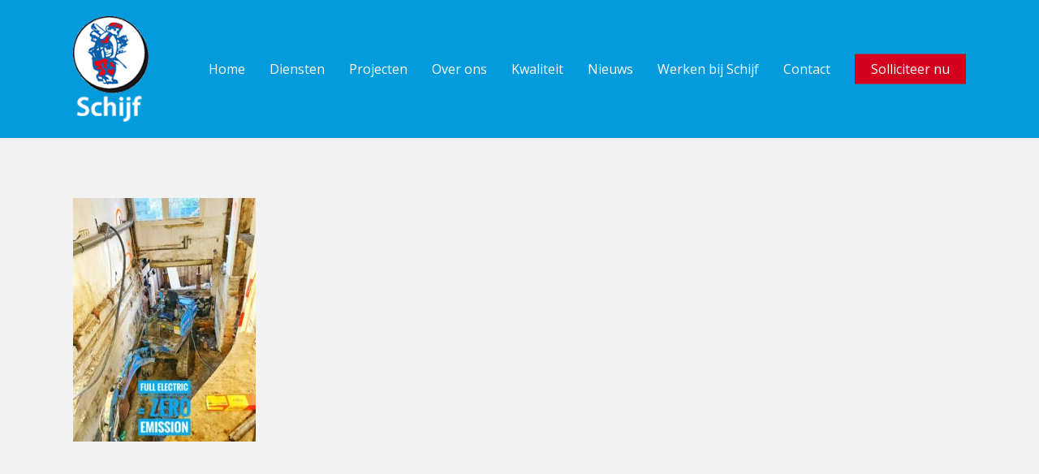

--- FILE ---
content_type: text/html; charset=UTF-8
request_url: https://schijf.nl/onze-projecten/funderingsherstel-gevolgd-door-kelderbouw/attachment/10210279-valeriusstraat-214-amsterdam-3/
body_size: 43572
content:
<!doctype html>
<html lang="nl-NL" class="no-js">
<head>
	<meta charset="UTF-8">
	<meta name="viewport" content="width=device-width, initial-scale=1, maximum-scale=1, user-scalable=0" /><meta name='robots' content='index, follow, max-image-preview:large, max-snippet:-1, max-video-preview:-1' />

<!-- Google Tag Manager for WordPress by gtm4wp.com -->
<script data-cfasync="false" data-pagespeed-no-defer>
	var gtm4wp_datalayer_name = "dataLayer";
	var dataLayer = dataLayer || [];
</script>
<!-- End Google Tag Manager for WordPress by gtm4wp.com -->
	<!-- This site is optimized with the Yoast SEO plugin v26.8 - https://yoast.com/product/yoast-seo-wordpress/ -->
	<title>10210279 Valeriusstraat 214 Amsterdam (3) - Schijf Groep</title>
	<link rel="canonical" href="https://schijf.nl/onze-projecten/funderingsherstel-gevolgd-door-kelderbouw/attachment/10210279-valeriusstraat-214-amsterdam-3/" />
	<meta property="og:locale" content="nl_NL" />
	<meta property="og:type" content="article" />
	<meta property="og:title" content="10210279 Valeriusstraat 214 Amsterdam (3) - Schijf Groep" />
	<meta property="og:url" content="https://schijf.nl/onze-projecten/funderingsherstel-gevolgd-door-kelderbouw/attachment/10210279-valeriusstraat-214-amsterdam-3/" />
	<meta property="og:site_name" content="Schijf Groep" />
	<meta property="og:image" content="https://schijf.nl/onze-projecten/funderingsherstel-gevolgd-door-kelderbouw/attachment/10210279-valeriusstraat-214-amsterdam-3" />
	<meta property="og:image:width" content="1512" />
	<meta property="og:image:height" content="2016" />
	<meta property="og:image:type" content="image/jpeg" />
	<meta name="twitter:card" content="summary_large_image" />
	<script type="application/ld+json" class="yoast-schema-graph">{"@context":"https://schema.org","@graph":[{"@type":"WebPage","@id":"https://schijf.nl/onze-projecten/funderingsherstel-gevolgd-door-kelderbouw/attachment/10210279-valeriusstraat-214-amsterdam-3/","url":"https://schijf.nl/onze-projecten/funderingsherstel-gevolgd-door-kelderbouw/attachment/10210279-valeriusstraat-214-amsterdam-3/","name":"10210279 Valeriusstraat 214 Amsterdam (3) - Schijf Groep","isPartOf":{"@id":"https://schijf.nl/#website"},"primaryImageOfPage":{"@id":"https://schijf.nl/onze-projecten/funderingsherstel-gevolgd-door-kelderbouw/attachment/10210279-valeriusstraat-214-amsterdam-3/#primaryimage"},"image":{"@id":"https://schijf.nl/onze-projecten/funderingsherstel-gevolgd-door-kelderbouw/attachment/10210279-valeriusstraat-214-amsterdam-3/#primaryimage"},"thumbnailUrl":"https://schijf.nl/wp-content/uploads/10210279-Valeriusstraat-214-Amsterdam-3.jpg","datePublished":"2022-06-27T14:40:44+00:00","breadcrumb":{"@id":"https://schijf.nl/onze-projecten/funderingsherstel-gevolgd-door-kelderbouw/attachment/10210279-valeriusstraat-214-amsterdam-3/#breadcrumb"},"inLanguage":"nl-NL","potentialAction":[{"@type":"ReadAction","target":["https://schijf.nl/onze-projecten/funderingsherstel-gevolgd-door-kelderbouw/attachment/10210279-valeriusstraat-214-amsterdam-3/"]}]},{"@type":"ImageObject","inLanguage":"nl-NL","@id":"https://schijf.nl/onze-projecten/funderingsherstel-gevolgd-door-kelderbouw/attachment/10210279-valeriusstraat-214-amsterdam-3/#primaryimage","url":"https://schijf.nl/wp-content/uploads/10210279-Valeriusstraat-214-Amsterdam-3.jpg","contentUrl":"https://schijf.nl/wp-content/uploads/10210279-Valeriusstraat-214-Amsterdam-3.jpg","width":1512,"height":2016},{"@type":"BreadcrumbList","@id":"https://schijf.nl/onze-projecten/funderingsherstel-gevolgd-door-kelderbouw/attachment/10210279-valeriusstraat-214-amsterdam-3/#breadcrumb","itemListElement":[{"@type":"ListItem","position":1,"name":"Home","item":"https://schijf.nl/"},{"@type":"ListItem","position":2,"name":"Funderingsherstel gevolgd door kelderbouw","item":"https://schijf.nl/onze-projecten/funderingsherstel-gevolgd-door-kelderbouw/"},{"@type":"ListItem","position":3,"name":"10210279 Valeriusstraat 214 Amsterdam (3)"}]},{"@type":"WebSite","@id":"https://schijf.nl/#website","url":"https://schijf.nl/","name":"Schijf Groep","description":"","potentialAction":[{"@type":"SearchAction","target":{"@type":"EntryPoint","urlTemplate":"https://schijf.nl/?s={search_term_string}"},"query-input":{"@type":"PropertyValueSpecification","valueRequired":true,"valueName":"search_term_string"}}],"inLanguage":"nl-NL"}]}</script>
	<!-- / Yoast SEO plugin. -->


<link rel='dns-prefetch' href='//fonts.googleapis.com' />
<link rel="alternate" type="application/rss+xml" title="Schijf Groep &raquo; feed" href="https://schijf.nl/feed/" />
<link rel="alternate" title="oEmbed (JSON)" type="application/json+oembed" href="https://schijf.nl/wp-json/oembed/1.0/embed?url=https%3A%2F%2Fschijf.nl%2Fonze-projecten%2Ffunderingsherstel-gevolgd-door-kelderbouw%2Fattachment%2F10210279-valeriusstraat-214-amsterdam-3%2F" />
<link rel="alternate" title="oEmbed (XML)" type="text/xml+oembed" href="https://schijf.nl/wp-json/oembed/1.0/embed?url=https%3A%2F%2Fschijf.nl%2Fonze-projecten%2Ffunderingsherstel-gevolgd-door-kelderbouw%2Fattachment%2F10210279-valeriusstraat-214-amsterdam-3%2F&#038;format=xml" />
<style id='wp-img-auto-sizes-contain-inline-css' type='text/css'>
img:is([sizes=auto i],[sizes^="auto," i]){contain-intrinsic-size:3000px 1500px}
/*# sourceURL=wp-img-auto-sizes-contain-inline-css */
</style>
<style id='wp-emoji-styles-inline-css' type='text/css'>

	img.wp-smiley, img.emoji {
		display: inline !important;
		border: none !important;
		box-shadow: none !important;
		height: 1em !important;
		width: 1em !important;
		margin: 0 0.07em !important;
		vertical-align: -0.1em !important;
		background: none !important;
		padding: 0 !important;
	}
/*# sourceURL=wp-emoji-styles-inline-css */
</style>
<link rel='stylesheet' id='wp-block-library-css' href='https://schijf.nl/wp-includes/css/dist/block-library/style.min.css?ver=6.9' type='text/css' media='all' />
<style id='wp-block-image-inline-css' type='text/css'>
.wp-block-image>a,.wp-block-image>figure>a{display:inline-block}.wp-block-image img{box-sizing:border-box;height:auto;max-width:100%;vertical-align:bottom}@media not (prefers-reduced-motion){.wp-block-image img.hide{visibility:hidden}.wp-block-image img.show{animation:show-content-image .4s}}.wp-block-image[style*=border-radius] img,.wp-block-image[style*=border-radius]>a{border-radius:inherit}.wp-block-image.has-custom-border img{box-sizing:border-box}.wp-block-image.aligncenter{text-align:center}.wp-block-image.alignfull>a,.wp-block-image.alignwide>a{width:100%}.wp-block-image.alignfull img,.wp-block-image.alignwide img{height:auto;width:100%}.wp-block-image .aligncenter,.wp-block-image .alignleft,.wp-block-image .alignright,.wp-block-image.aligncenter,.wp-block-image.alignleft,.wp-block-image.alignright{display:table}.wp-block-image .aligncenter>figcaption,.wp-block-image .alignleft>figcaption,.wp-block-image .alignright>figcaption,.wp-block-image.aligncenter>figcaption,.wp-block-image.alignleft>figcaption,.wp-block-image.alignright>figcaption{caption-side:bottom;display:table-caption}.wp-block-image .alignleft{float:left;margin:.5em 1em .5em 0}.wp-block-image .alignright{float:right;margin:.5em 0 .5em 1em}.wp-block-image .aligncenter{margin-left:auto;margin-right:auto}.wp-block-image :where(figcaption){margin-bottom:1em;margin-top:.5em}.wp-block-image.is-style-circle-mask img{border-radius:9999px}@supports ((-webkit-mask-image:none) or (mask-image:none)) or (-webkit-mask-image:none){.wp-block-image.is-style-circle-mask img{border-radius:0;-webkit-mask-image:url('data:image/svg+xml;utf8,<svg viewBox="0 0 100 100" xmlns="http://www.w3.org/2000/svg"><circle cx="50" cy="50" r="50"/></svg>');mask-image:url('data:image/svg+xml;utf8,<svg viewBox="0 0 100 100" xmlns="http://www.w3.org/2000/svg"><circle cx="50" cy="50" r="50"/></svg>');mask-mode:alpha;-webkit-mask-position:center;mask-position:center;-webkit-mask-repeat:no-repeat;mask-repeat:no-repeat;-webkit-mask-size:contain;mask-size:contain}}:root :where(.wp-block-image.is-style-rounded img,.wp-block-image .is-style-rounded img){border-radius:9999px}.wp-block-image figure{margin:0}.wp-lightbox-container{display:flex;flex-direction:column;position:relative}.wp-lightbox-container img{cursor:zoom-in}.wp-lightbox-container img:hover+button{opacity:1}.wp-lightbox-container button{align-items:center;backdrop-filter:blur(16px) saturate(180%);background-color:#5a5a5a40;border:none;border-radius:4px;cursor:zoom-in;display:flex;height:20px;justify-content:center;opacity:0;padding:0;position:absolute;right:16px;text-align:center;top:16px;width:20px;z-index:100}@media not (prefers-reduced-motion){.wp-lightbox-container button{transition:opacity .2s ease}}.wp-lightbox-container button:focus-visible{outline:3px auto #5a5a5a40;outline:3px auto -webkit-focus-ring-color;outline-offset:3px}.wp-lightbox-container button:hover{cursor:pointer;opacity:1}.wp-lightbox-container button:focus{opacity:1}.wp-lightbox-container button:focus,.wp-lightbox-container button:hover,.wp-lightbox-container button:not(:hover):not(:active):not(.has-background){background-color:#5a5a5a40;border:none}.wp-lightbox-overlay{box-sizing:border-box;cursor:zoom-out;height:100vh;left:0;overflow:hidden;position:fixed;top:0;visibility:hidden;width:100%;z-index:100000}.wp-lightbox-overlay .close-button{align-items:center;cursor:pointer;display:flex;justify-content:center;min-height:40px;min-width:40px;padding:0;position:absolute;right:calc(env(safe-area-inset-right) + 16px);top:calc(env(safe-area-inset-top) + 16px);z-index:5000000}.wp-lightbox-overlay .close-button:focus,.wp-lightbox-overlay .close-button:hover,.wp-lightbox-overlay .close-button:not(:hover):not(:active):not(.has-background){background:none;border:none}.wp-lightbox-overlay .lightbox-image-container{height:var(--wp--lightbox-container-height);left:50%;overflow:hidden;position:absolute;top:50%;transform:translate(-50%,-50%);transform-origin:top left;width:var(--wp--lightbox-container-width);z-index:9999999999}.wp-lightbox-overlay .wp-block-image{align-items:center;box-sizing:border-box;display:flex;height:100%;justify-content:center;margin:0;position:relative;transform-origin:0 0;width:100%;z-index:3000000}.wp-lightbox-overlay .wp-block-image img{height:var(--wp--lightbox-image-height);min-height:var(--wp--lightbox-image-height);min-width:var(--wp--lightbox-image-width);width:var(--wp--lightbox-image-width)}.wp-lightbox-overlay .wp-block-image figcaption{display:none}.wp-lightbox-overlay button{background:none;border:none}.wp-lightbox-overlay .scrim{background-color:#fff;height:100%;opacity:.9;position:absolute;width:100%;z-index:2000000}.wp-lightbox-overlay.active{visibility:visible}@media not (prefers-reduced-motion){.wp-lightbox-overlay.active{animation:turn-on-visibility .25s both}.wp-lightbox-overlay.active img{animation:turn-on-visibility .35s both}.wp-lightbox-overlay.show-closing-animation:not(.active){animation:turn-off-visibility .35s both}.wp-lightbox-overlay.show-closing-animation:not(.active) img{animation:turn-off-visibility .25s both}.wp-lightbox-overlay.zoom.active{animation:none;opacity:1;visibility:visible}.wp-lightbox-overlay.zoom.active .lightbox-image-container{animation:lightbox-zoom-in .4s}.wp-lightbox-overlay.zoom.active .lightbox-image-container img{animation:none}.wp-lightbox-overlay.zoom.active .scrim{animation:turn-on-visibility .4s forwards}.wp-lightbox-overlay.zoom.show-closing-animation:not(.active){animation:none}.wp-lightbox-overlay.zoom.show-closing-animation:not(.active) .lightbox-image-container{animation:lightbox-zoom-out .4s}.wp-lightbox-overlay.zoom.show-closing-animation:not(.active) .lightbox-image-container img{animation:none}.wp-lightbox-overlay.zoom.show-closing-animation:not(.active) .scrim{animation:turn-off-visibility .4s forwards}}@keyframes show-content-image{0%{visibility:hidden}99%{visibility:hidden}to{visibility:visible}}@keyframes turn-on-visibility{0%{opacity:0}to{opacity:1}}@keyframes turn-off-visibility{0%{opacity:1;visibility:visible}99%{opacity:0;visibility:visible}to{opacity:0;visibility:hidden}}@keyframes lightbox-zoom-in{0%{transform:translate(calc((-100vw + var(--wp--lightbox-scrollbar-width))/2 + var(--wp--lightbox-initial-left-position)),calc(-50vh + var(--wp--lightbox-initial-top-position))) scale(var(--wp--lightbox-scale))}to{transform:translate(-50%,-50%) scale(1)}}@keyframes lightbox-zoom-out{0%{transform:translate(-50%,-50%) scale(1);visibility:visible}99%{visibility:visible}to{transform:translate(calc((-100vw + var(--wp--lightbox-scrollbar-width))/2 + var(--wp--lightbox-initial-left-position)),calc(-50vh + var(--wp--lightbox-initial-top-position))) scale(var(--wp--lightbox-scale));visibility:hidden}}
/*# sourceURL=https://schijf.nl/wp-includes/blocks/image/style.min.css */
</style>
<style id='wp-block-media-text-inline-css' type='text/css'>
.wp-block-media-text{box-sizing:border-box;
  /*!rtl:begin:ignore*/direction:ltr;
  /*!rtl:end:ignore*/display:grid;grid-template-columns:50% 1fr;grid-template-rows:auto}.wp-block-media-text.has-media-on-the-right{grid-template-columns:1fr 50%}.wp-block-media-text.is-vertically-aligned-top>.wp-block-media-text__content,.wp-block-media-text.is-vertically-aligned-top>.wp-block-media-text__media{align-self:start}.wp-block-media-text.is-vertically-aligned-center>.wp-block-media-text__content,.wp-block-media-text.is-vertically-aligned-center>.wp-block-media-text__media,.wp-block-media-text>.wp-block-media-text__content,.wp-block-media-text>.wp-block-media-text__media{align-self:center}.wp-block-media-text.is-vertically-aligned-bottom>.wp-block-media-text__content,.wp-block-media-text.is-vertically-aligned-bottom>.wp-block-media-text__media{align-self:end}.wp-block-media-text>.wp-block-media-text__media{
  /*!rtl:begin:ignore*/grid-column:1;grid-row:1;
  /*!rtl:end:ignore*/margin:0}.wp-block-media-text>.wp-block-media-text__content{direction:ltr;
  /*!rtl:begin:ignore*/grid-column:2;grid-row:1;
  /*!rtl:end:ignore*/padding:0 8%;word-break:break-word}.wp-block-media-text.has-media-on-the-right>.wp-block-media-text__media{
  /*!rtl:begin:ignore*/grid-column:2;grid-row:1
  /*!rtl:end:ignore*/}.wp-block-media-text.has-media-on-the-right>.wp-block-media-text__content{
  /*!rtl:begin:ignore*/grid-column:1;grid-row:1
  /*!rtl:end:ignore*/}.wp-block-media-text__media a{display:block}.wp-block-media-text__media img,.wp-block-media-text__media video{height:auto;max-width:unset;vertical-align:middle;width:100%}.wp-block-media-text.is-image-fill>.wp-block-media-text__media{background-size:cover;height:100%;min-height:250px}.wp-block-media-text.is-image-fill>.wp-block-media-text__media>a{display:block;height:100%}.wp-block-media-text.is-image-fill>.wp-block-media-text__media img{height:1px;margin:-1px;overflow:hidden;padding:0;position:absolute;width:1px;clip:rect(0,0,0,0);border:0}.wp-block-media-text.is-image-fill-element>.wp-block-media-text__media{height:100%;min-height:250px}.wp-block-media-text.is-image-fill-element>.wp-block-media-text__media>a{display:block;height:100%}.wp-block-media-text.is-image-fill-element>.wp-block-media-text__media img{height:100%;object-fit:cover;width:100%}@media (max-width:600px){.wp-block-media-text.is-stacked-on-mobile{grid-template-columns:100%!important}.wp-block-media-text.is-stacked-on-mobile>.wp-block-media-text__media{grid-column:1;grid-row:1}.wp-block-media-text.is-stacked-on-mobile>.wp-block-media-text__content{grid-column:1;grid-row:2}}
/*# sourceURL=https://schijf.nl/wp-includes/blocks/media-text/style.min.css */
</style>
<style id='wp-block-columns-inline-css' type='text/css'>
.wp-block-columns{box-sizing:border-box;display:flex;flex-wrap:wrap!important}@media (min-width:782px){.wp-block-columns{flex-wrap:nowrap!important}}.wp-block-columns{align-items:normal!important}.wp-block-columns.are-vertically-aligned-top{align-items:flex-start}.wp-block-columns.are-vertically-aligned-center{align-items:center}.wp-block-columns.are-vertically-aligned-bottom{align-items:flex-end}@media (max-width:781px){.wp-block-columns:not(.is-not-stacked-on-mobile)>.wp-block-column{flex-basis:100%!important}}@media (min-width:782px){.wp-block-columns:not(.is-not-stacked-on-mobile)>.wp-block-column{flex-basis:0;flex-grow:1}.wp-block-columns:not(.is-not-stacked-on-mobile)>.wp-block-column[style*=flex-basis]{flex-grow:0}}.wp-block-columns.is-not-stacked-on-mobile{flex-wrap:nowrap!important}.wp-block-columns.is-not-stacked-on-mobile>.wp-block-column{flex-basis:0;flex-grow:1}.wp-block-columns.is-not-stacked-on-mobile>.wp-block-column[style*=flex-basis]{flex-grow:0}:where(.wp-block-columns){margin-bottom:1.75em}:where(.wp-block-columns.has-background){padding:1.25em 2.375em}.wp-block-column{flex-grow:1;min-width:0;overflow-wrap:break-word;word-break:break-word}.wp-block-column.is-vertically-aligned-top{align-self:flex-start}.wp-block-column.is-vertically-aligned-center{align-self:center}.wp-block-column.is-vertically-aligned-bottom{align-self:flex-end}.wp-block-column.is-vertically-aligned-stretch{align-self:stretch}.wp-block-column.is-vertically-aligned-bottom,.wp-block-column.is-vertically-aligned-center,.wp-block-column.is-vertically-aligned-top{width:100%}
/*# sourceURL=https://schijf.nl/wp-includes/blocks/columns/style.min.css */
</style>
<style id='wp-block-group-inline-css' type='text/css'>
.wp-block-group{box-sizing:border-box}:where(.wp-block-group.wp-block-group-is-layout-constrained){position:relative}
/*# sourceURL=https://schijf.nl/wp-includes/blocks/group/style.min.css */
</style>
<style id='wp-block-paragraph-inline-css' type='text/css'>
.is-small-text{font-size:.875em}.is-regular-text{font-size:1em}.is-large-text{font-size:2.25em}.is-larger-text{font-size:3em}.has-drop-cap:not(:focus):first-letter{float:left;font-size:8.4em;font-style:normal;font-weight:100;line-height:.68;margin:.05em .1em 0 0;text-transform:uppercase}body.rtl .has-drop-cap:not(:focus):first-letter{float:none;margin-left:.1em}p.has-drop-cap.has-background{overflow:hidden}:root :where(p.has-background){padding:1.25em 2.375em}:where(p.has-text-color:not(.has-link-color)) a{color:inherit}p.has-text-align-left[style*="writing-mode:vertical-lr"],p.has-text-align-right[style*="writing-mode:vertical-rl"]{rotate:180deg}
/*# sourceURL=https://schijf.nl/wp-includes/blocks/paragraph/style.min.css */
</style>
<style id='global-styles-inline-css' type='text/css'>
:root{--wp--preset--aspect-ratio--square: 1;--wp--preset--aspect-ratio--4-3: 4/3;--wp--preset--aspect-ratio--3-4: 3/4;--wp--preset--aspect-ratio--3-2: 3/2;--wp--preset--aspect-ratio--2-3: 2/3;--wp--preset--aspect-ratio--16-9: 16/9;--wp--preset--aspect-ratio--9-16: 9/16;--wp--preset--color--black: #000000;--wp--preset--color--cyan-bluish-gray: #abb8c3;--wp--preset--color--white: #ffffff;--wp--preset--color--pale-pink: #f78da7;--wp--preset--color--vivid-red: #cf2e2e;--wp--preset--color--luminous-vivid-orange: #ff6900;--wp--preset--color--luminous-vivid-amber: #fcb900;--wp--preset--color--light-green-cyan: #7bdcb5;--wp--preset--color--vivid-green-cyan: #00d084;--wp--preset--color--pale-cyan-blue: #8ed1fc;--wp--preset--color--vivid-cyan-blue: #0693e3;--wp--preset--color--vivid-purple: #9b51e0;--wp--preset--gradient--vivid-cyan-blue-to-vivid-purple: linear-gradient(135deg,rgb(6,147,227) 0%,rgb(155,81,224) 100%);--wp--preset--gradient--light-green-cyan-to-vivid-green-cyan: linear-gradient(135deg,rgb(122,220,180) 0%,rgb(0,208,130) 100%);--wp--preset--gradient--luminous-vivid-amber-to-luminous-vivid-orange: linear-gradient(135deg,rgb(252,185,0) 0%,rgb(255,105,0) 100%);--wp--preset--gradient--luminous-vivid-orange-to-vivid-red: linear-gradient(135deg,rgb(255,105,0) 0%,rgb(207,46,46) 100%);--wp--preset--gradient--very-light-gray-to-cyan-bluish-gray: linear-gradient(135deg,rgb(238,238,238) 0%,rgb(169,184,195) 100%);--wp--preset--gradient--cool-to-warm-spectrum: linear-gradient(135deg,rgb(74,234,220) 0%,rgb(151,120,209) 20%,rgb(207,42,186) 40%,rgb(238,44,130) 60%,rgb(251,105,98) 80%,rgb(254,248,76) 100%);--wp--preset--gradient--blush-light-purple: linear-gradient(135deg,rgb(255,206,236) 0%,rgb(152,150,240) 100%);--wp--preset--gradient--blush-bordeaux: linear-gradient(135deg,rgb(254,205,165) 0%,rgb(254,45,45) 50%,rgb(107,0,62) 100%);--wp--preset--gradient--luminous-dusk: linear-gradient(135deg,rgb(255,203,112) 0%,rgb(199,81,192) 50%,rgb(65,88,208) 100%);--wp--preset--gradient--pale-ocean: linear-gradient(135deg,rgb(255,245,203) 0%,rgb(182,227,212) 50%,rgb(51,167,181) 100%);--wp--preset--gradient--electric-grass: linear-gradient(135deg,rgb(202,248,128) 0%,rgb(113,206,126) 100%);--wp--preset--gradient--midnight: linear-gradient(135deg,rgb(2,3,129) 0%,rgb(40,116,252) 100%);--wp--preset--font-size--small: 13px;--wp--preset--font-size--medium: 20px;--wp--preset--font-size--large: 36px;--wp--preset--font-size--x-large: 42px;--wp--preset--spacing--20: 0.44rem;--wp--preset--spacing--30: 0.67rem;--wp--preset--spacing--40: 1rem;--wp--preset--spacing--50: 1.5rem;--wp--preset--spacing--60: 2.25rem;--wp--preset--spacing--70: 3.38rem;--wp--preset--spacing--80: 5.06rem;--wp--preset--shadow--natural: 6px 6px 9px rgba(0, 0, 0, 0.2);--wp--preset--shadow--deep: 12px 12px 50px rgba(0, 0, 0, 0.4);--wp--preset--shadow--sharp: 6px 6px 0px rgba(0, 0, 0, 0.2);--wp--preset--shadow--outlined: 6px 6px 0px -3px rgb(255, 255, 255), 6px 6px rgb(0, 0, 0);--wp--preset--shadow--crisp: 6px 6px 0px rgb(0, 0, 0);}:root { --wp--style--global--content-size: 1300px;--wp--style--global--wide-size: 1300px; }:where(body) { margin: 0; }.wp-site-blocks > .alignleft { float: left; margin-right: 2em; }.wp-site-blocks > .alignright { float: right; margin-left: 2em; }.wp-site-blocks > .aligncenter { justify-content: center; margin-left: auto; margin-right: auto; }:where(.is-layout-flex){gap: 0.5em;}:where(.is-layout-grid){gap: 0.5em;}.is-layout-flow > .alignleft{float: left;margin-inline-start: 0;margin-inline-end: 2em;}.is-layout-flow > .alignright{float: right;margin-inline-start: 2em;margin-inline-end: 0;}.is-layout-flow > .aligncenter{margin-left: auto !important;margin-right: auto !important;}.is-layout-constrained > .alignleft{float: left;margin-inline-start: 0;margin-inline-end: 2em;}.is-layout-constrained > .alignright{float: right;margin-inline-start: 2em;margin-inline-end: 0;}.is-layout-constrained > .aligncenter{margin-left: auto !important;margin-right: auto !important;}.is-layout-constrained > :where(:not(.alignleft):not(.alignright):not(.alignfull)){max-width: var(--wp--style--global--content-size);margin-left: auto !important;margin-right: auto !important;}.is-layout-constrained > .alignwide{max-width: var(--wp--style--global--wide-size);}body .is-layout-flex{display: flex;}.is-layout-flex{flex-wrap: wrap;align-items: center;}.is-layout-flex > :is(*, div){margin: 0;}body .is-layout-grid{display: grid;}.is-layout-grid > :is(*, div){margin: 0;}body{padding-top: 0px;padding-right: 0px;padding-bottom: 0px;padding-left: 0px;}:root :where(.wp-element-button, .wp-block-button__link){background-color: #32373c;border-width: 0;color: #fff;font-family: inherit;font-size: inherit;font-style: inherit;font-weight: inherit;letter-spacing: inherit;line-height: inherit;padding-top: calc(0.667em + 2px);padding-right: calc(1.333em + 2px);padding-bottom: calc(0.667em + 2px);padding-left: calc(1.333em + 2px);text-decoration: none;text-transform: inherit;}.has-black-color{color: var(--wp--preset--color--black) !important;}.has-cyan-bluish-gray-color{color: var(--wp--preset--color--cyan-bluish-gray) !important;}.has-white-color{color: var(--wp--preset--color--white) !important;}.has-pale-pink-color{color: var(--wp--preset--color--pale-pink) !important;}.has-vivid-red-color{color: var(--wp--preset--color--vivid-red) !important;}.has-luminous-vivid-orange-color{color: var(--wp--preset--color--luminous-vivid-orange) !important;}.has-luminous-vivid-amber-color{color: var(--wp--preset--color--luminous-vivid-amber) !important;}.has-light-green-cyan-color{color: var(--wp--preset--color--light-green-cyan) !important;}.has-vivid-green-cyan-color{color: var(--wp--preset--color--vivid-green-cyan) !important;}.has-pale-cyan-blue-color{color: var(--wp--preset--color--pale-cyan-blue) !important;}.has-vivid-cyan-blue-color{color: var(--wp--preset--color--vivid-cyan-blue) !important;}.has-vivid-purple-color{color: var(--wp--preset--color--vivid-purple) !important;}.has-black-background-color{background-color: var(--wp--preset--color--black) !important;}.has-cyan-bluish-gray-background-color{background-color: var(--wp--preset--color--cyan-bluish-gray) !important;}.has-white-background-color{background-color: var(--wp--preset--color--white) !important;}.has-pale-pink-background-color{background-color: var(--wp--preset--color--pale-pink) !important;}.has-vivid-red-background-color{background-color: var(--wp--preset--color--vivid-red) !important;}.has-luminous-vivid-orange-background-color{background-color: var(--wp--preset--color--luminous-vivid-orange) !important;}.has-luminous-vivid-amber-background-color{background-color: var(--wp--preset--color--luminous-vivid-amber) !important;}.has-light-green-cyan-background-color{background-color: var(--wp--preset--color--light-green-cyan) !important;}.has-vivid-green-cyan-background-color{background-color: var(--wp--preset--color--vivid-green-cyan) !important;}.has-pale-cyan-blue-background-color{background-color: var(--wp--preset--color--pale-cyan-blue) !important;}.has-vivid-cyan-blue-background-color{background-color: var(--wp--preset--color--vivid-cyan-blue) !important;}.has-vivid-purple-background-color{background-color: var(--wp--preset--color--vivid-purple) !important;}.has-black-border-color{border-color: var(--wp--preset--color--black) !important;}.has-cyan-bluish-gray-border-color{border-color: var(--wp--preset--color--cyan-bluish-gray) !important;}.has-white-border-color{border-color: var(--wp--preset--color--white) !important;}.has-pale-pink-border-color{border-color: var(--wp--preset--color--pale-pink) !important;}.has-vivid-red-border-color{border-color: var(--wp--preset--color--vivid-red) !important;}.has-luminous-vivid-orange-border-color{border-color: var(--wp--preset--color--luminous-vivid-orange) !important;}.has-luminous-vivid-amber-border-color{border-color: var(--wp--preset--color--luminous-vivid-amber) !important;}.has-light-green-cyan-border-color{border-color: var(--wp--preset--color--light-green-cyan) !important;}.has-vivid-green-cyan-border-color{border-color: var(--wp--preset--color--vivid-green-cyan) !important;}.has-pale-cyan-blue-border-color{border-color: var(--wp--preset--color--pale-cyan-blue) !important;}.has-vivid-cyan-blue-border-color{border-color: var(--wp--preset--color--vivid-cyan-blue) !important;}.has-vivid-purple-border-color{border-color: var(--wp--preset--color--vivid-purple) !important;}.has-vivid-cyan-blue-to-vivid-purple-gradient-background{background: var(--wp--preset--gradient--vivid-cyan-blue-to-vivid-purple) !important;}.has-light-green-cyan-to-vivid-green-cyan-gradient-background{background: var(--wp--preset--gradient--light-green-cyan-to-vivid-green-cyan) !important;}.has-luminous-vivid-amber-to-luminous-vivid-orange-gradient-background{background: var(--wp--preset--gradient--luminous-vivid-amber-to-luminous-vivid-orange) !important;}.has-luminous-vivid-orange-to-vivid-red-gradient-background{background: var(--wp--preset--gradient--luminous-vivid-orange-to-vivid-red) !important;}.has-very-light-gray-to-cyan-bluish-gray-gradient-background{background: var(--wp--preset--gradient--very-light-gray-to-cyan-bluish-gray) !important;}.has-cool-to-warm-spectrum-gradient-background{background: var(--wp--preset--gradient--cool-to-warm-spectrum) !important;}.has-blush-light-purple-gradient-background{background: var(--wp--preset--gradient--blush-light-purple) !important;}.has-blush-bordeaux-gradient-background{background: var(--wp--preset--gradient--blush-bordeaux) !important;}.has-luminous-dusk-gradient-background{background: var(--wp--preset--gradient--luminous-dusk) !important;}.has-pale-ocean-gradient-background{background: var(--wp--preset--gradient--pale-ocean) !important;}.has-electric-grass-gradient-background{background: var(--wp--preset--gradient--electric-grass) !important;}.has-midnight-gradient-background{background: var(--wp--preset--gradient--midnight) !important;}.has-small-font-size{font-size: var(--wp--preset--font-size--small) !important;}.has-medium-font-size{font-size: var(--wp--preset--font-size--medium) !important;}.has-large-font-size{font-size: var(--wp--preset--font-size--large) !important;}.has-x-large-font-size{font-size: var(--wp--preset--font-size--x-large) !important;}
:where(.wp-block-columns.is-layout-flex){gap: 2em;}:where(.wp-block-columns.is-layout-grid){gap: 2em;}
/*# sourceURL=global-styles-inline-css */
</style>
<style id='core-block-supports-inline-css' type='text/css'>
.wp-container-core-columns-is-layout-9d6595d7{flex-wrap:nowrap;}
/*# sourceURL=core-block-supports-inline-css */
</style>

<link rel='stylesheet' id='mediaelement-css' href='https://schijf.nl/wp-includes/js/mediaelement/mediaelementplayer-legacy.min.css?ver=4.2.17' type='text/css' media='all' />
<link rel='stylesheet' id='wp-mediaelement-css' href='https://schijf.nl/wp-includes/js/mediaelement/wp-mediaelement.min.css?ver=6.9' type='text/css' media='all' />
<style id='wp-mediaelement-inline-css' type='text/css'>
body .mejs-container .mejs-controls >.mejs-horizontal-volume-slider{height:26px;width:56px;position:relative;display:block;float:left;}.mejs-controls .mejs-horizontal-volume-slider .mejs-horizontal-volume-total{background:rgba(255,255,255,.33)}.mejs-controls .mejs-button button:focus{outline:none}body[data-button-style*="_rounded"] .mejs-button>button,body[data-button-style^="rounded"] .mejs-controls .mejs-pause button,body .mejs-controls .mejs-pause{border-radius:0!important;}.mejs-controls .mejs-time-rail .mejs-time-loaded{background-color:rgba(255,255,255,0.3)!important}.mejs-video .mejs-controls .mejs-time-rail{padding-top:12px}.mejs-audio .mejs-controls .mejs-time-rail{padding-top:11px}.mejs-video .mejs-controls .mejs-time-rail .mejs-time-current,.mejs-video .mejs-controls .mejs-time-rail span,.mejs-video .mejs-controls .mejs-time-rail a,.mejs-video .mejs-controls .mejs-time-rail .mejs-time-loaded{height:8px}.mejs-audio .mejs-controls .mejs-time-rail .mejs-time-current,.mejs-audio .mejs-controls .mejs-time-rail span,.mejs-audio .mejs-controls .mejs-time-rail a,.mejs-audio .mejs-controls .mejs-time-rail .mejs-time-loaded{height:8px}#ajax-content-wrap .mejs-container{background-color:transparent;background-image:none!important}.wp-video{margin-bottom:20px;}.wp-video,.mejs-container .mejs-poster img{max-width:none!important;width:100%!important}.wp-video-shortcode.mejs-container .mejs-poster img{visibility:hidden;display:block;margin-bottom:0;}.mejs-container-fullscreen .mejs-poster img{height:100%!important}body .mejs-poster{background-size:cover}body .mejs-container .mejs-controls .mejs-time{opacity:0.8;}body .mejs-controls button{transition:opacity 0.15s ease}body .mejs-controls button:hover,.mejs-controls .mejs-fullscreen-button:hover button{opacity:0.8}#ajax-content-wrap .mejs-controls .mejs-time-rail .mejs-time-total{background-color:rgba(255,255,255,0.25)}.mejs-controls .mejs-horizontal-volume-slider .mejs-horizontal-volume-current{background:transparent!important}body .mejs-controls .mejs-button button{font-size:18px;color:#fff;width:auto;position:relative;display:inline-block;}body .mejs-controls .mejs-button:not(.mejs-replay) button{background-image:none}body .mejs-controls .mejs-button.mejs-replay button{width:20px;}body .mejs-controls button:before{text-decoration:inherit;display:inline-block;speak:none}body .mejs-controls .mejs-play button:before{content:"\e052"}body .mejs-controls .mejs-mute button:before{content:"\e098"}body .mejs-controls .mejs-unmute button:before{content:"\e099"}body .mejs-controls .mejs-fullscreen-button button:before{content:"\e110";font-size:17px}body .mejs-controls .mejs-fullscreen-button.mejs-unfullscreen button:before{content:"\e111"}body .mejs-button.mejs-volume-button{margin-left:5px}body .mejs-controls .mejs-pause{top:2px;left:2px;position:relative;}body .mejs-controls .mejs-pause button{border-left:3px solid #fff;border-right:3px solid #fff;width:9px;height:12px;right:3px;top:2px}#ajax-content-wrap .mejs-container.mejs-audio{height:44px!important;background-color:rgba(0,0,0,1)}#ajax-content-wrap .mejs-container.mejs-audio .mejs-playpause-button{margin-left:0;}body .mejs-container.mejs-audio .mejs-controls{height:42px}body .mejs-container:not(.mejs-audio) .mejs-controls:before{background:linear-gradient(rgba(255,255,255,0) -2%,rgba(0,0,0,0) 35%,rgba(0,0,0,0.04) 44%,rgba(0,0,0,0.8) 100%,rgba(0,0,0,0.6) 100%);position:absolute;bottom:0;left:0;width:100%;height:400%;z-index:11;border-radius:4px;content:" "}body .mfp-wrap .mfp-content .mejs-container:not(.mejs-audio) .mejs-controls:before{border-radius:0;}body .mejs-container .mejs-controls >*{z-index:100;position:relative}body .mejs-container .mejs-controls{background:none!important;height:50px}#ajax-content-wrap .mejs-playpause-button{margin-left:20px}#ajax-content-wrap .mejs-fullscreen-button{margin-right:20px}body .mejs-video .mejs-controls .mejs-time-rail .mejs-time-float{color:#fff;border:none;background-color:transparent}body .mejs-controls .mejs-time-rail .mejs-time-float-corner{border-color:transparent transparent}body .mejs-audio .mejs-controls .mejs-time-rail .mejs-time-float{border:none;background-color:#fff;height:15px;box-shadow:0 2px 12px rgba(0,0,0,0.25)}
/*# sourceURL=wp-mediaelement-inline-css */
</style>
<link rel='stylesheet' id='view_editor_gutenberg_frontend_assets-css' href='https://schijf.nl/wp-content/plugins/wp-views/public/css/views-frontend.css?ver=3.6.21' type='text/css' media='all' />
<style id='view_editor_gutenberg_frontend_assets-inline-css' type='text/css'>
.wpv-sort-list-dropdown.wpv-sort-list-dropdown-style-default > span.wpv-sort-list,.wpv-sort-list-dropdown.wpv-sort-list-dropdown-style-default .wpv-sort-list-item {border-color: #cdcdcd;}.wpv-sort-list-dropdown.wpv-sort-list-dropdown-style-default .wpv-sort-list-item a {color: #444;background-color: #fff;}.wpv-sort-list-dropdown.wpv-sort-list-dropdown-style-default a:hover,.wpv-sort-list-dropdown.wpv-sort-list-dropdown-style-default a:focus {color: #000;background-color: #eee;}.wpv-sort-list-dropdown.wpv-sort-list-dropdown-style-default .wpv-sort-list-item.wpv-sort-list-current a {color: #000;background-color: #eee;}
.wpv-sort-list-dropdown.wpv-sort-list-dropdown-style-default > span.wpv-sort-list,.wpv-sort-list-dropdown.wpv-sort-list-dropdown-style-default .wpv-sort-list-item {border-color: #cdcdcd;}.wpv-sort-list-dropdown.wpv-sort-list-dropdown-style-default .wpv-sort-list-item a {color: #444;background-color: #fff;}.wpv-sort-list-dropdown.wpv-sort-list-dropdown-style-default a:hover,.wpv-sort-list-dropdown.wpv-sort-list-dropdown-style-default a:focus {color: #000;background-color: #eee;}.wpv-sort-list-dropdown.wpv-sort-list-dropdown-style-default .wpv-sort-list-item.wpv-sort-list-current a {color: #000;background-color: #eee;}.wpv-sort-list-dropdown.wpv-sort-list-dropdown-style-grey > span.wpv-sort-list,.wpv-sort-list-dropdown.wpv-sort-list-dropdown-style-grey .wpv-sort-list-item {border-color: #cdcdcd;}.wpv-sort-list-dropdown.wpv-sort-list-dropdown-style-grey .wpv-sort-list-item a {color: #444;background-color: #eeeeee;}.wpv-sort-list-dropdown.wpv-sort-list-dropdown-style-grey a:hover,.wpv-sort-list-dropdown.wpv-sort-list-dropdown-style-grey a:focus {color: #000;background-color: #e5e5e5;}.wpv-sort-list-dropdown.wpv-sort-list-dropdown-style-grey .wpv-sort-list-item.wpv-sort-list-current a {color: #000;background-color: #e5e5e5;}
.wpv-sort-list-dropdown.wpv-sort-list-dropdown-style-default > span.wpv-sort-list,.wpv-sort-list-dropdown.wpv-sort-list-dropdown-style-default .wpv-sort-list-item {border-color: #cdcdcd;}.wpv-sort-list-dropdown.wpv-sort-list-dropdown-style-default .wpv-sort-list-item a {color: #444;background-color: #fff;}.wpv-sort-list-dropdown.wpv-sort-list-dropdown-style-default a:hover,.wpv-sort-list-dropdown.wpv-sort-list-dropdown-style-default a:focus {color: #000;background-color: #eee;}.wpv-sort-list-dropdown.wpv-sort-list-dropdown-style-default .wpv-sort-list-item.wpv-sort-list-current a {color: #000;background-color: #eee;}.wpv-sort-list-dropdown.wpv-sort-list-dropdown-style-grey > span.wpv-sort-list,.wpv-sort-list-dropdown.wpv-sort-list-dropdown-style-grey .wpv-sort-list-item {border-color: #cdcdcd;}.wpv-sort-list-dropdown.wpv-sort-list-dropdown-style-grey .wpv-sort-list-item a {color: #444;background-color: #eeeeee;}.wpv-sort-list-dropdown.wpv-sort-list-dropdown-style-grey a:hover,.wpv-sort-list-dropdown.wpv-sort-list-dropdown-style-grey a:focus {color: #000;background-color: #e5e5e5;}.wpv-sort-list-dropdown.wpv-sort-list-dropdown-style-grey .wpv-sort-list-item.wpv-sort-list-current a {color: #000;background-color: #e5e5e5;}.wpv-sort-list-dropdown.wpv-sort-list-dropdown-style-blue > span.wpv-sort-list,.wpv-sort-list-dropdown.wpv-sort-list-dropdown-style-blue .wpv-sort-list-item {border-color: #0099cc;}.wpv-sort-list-dropdown.wpv-sort-list-dropdown-style-blue .wpv-sort-list-item a {color: #444;background-color: #cbddeb;}.wpv-sort-list-dropdown.wpv-sort-list-dropdown-style-blue a:hover,.wpv-sort-list-dropdown.wpv-sort-list-dropdown-style-blue a:focus {color: #000;background-color: #95bedd;}.wpv-sort-list-dropdown.wpv-sort-list-dropdown-style-blue .wpv-sort-list-item.wpv-sort-list-current a {color: #000;background-color: #95bedd;}
/*# sourceURL=view_editor_gutenberg_frontend_assets-inline-css */
</style>
<link rel='stylesheet' id='mega-submenu-css' href='https://schijf.nl/wp-content/plugins/mega-submenu/public/css/style.css?ver=1.2.5' type='text/css' media='all' />
<link rel='stylesheet' id='mega-submenu-woocommerce-css' href='https://schijf.nl/wp-content/plugins/mega-submenu/public/css/woocommerce.css?ver=1.2.5' type='text/css' media='all' />
<link rel='stylesheet' id='mega_submenu_options_style-css' href='//schijf.nl/wp-content/uploads/mega_submenu_options_style.css?ver=6.9' type='text/css' media='all' />
<link rel='stylesheet' id='font-awesome-css' href='https://schijf.nl/wp-content/plugins/wp-views/vendor/toolset/toolset-common/res/lib/font-awesome/css/font-awesome.min.css?ver=4.7.0' type='text/css' media='screen' />
<link rel='stylesheet' id='salient-grid-system-css' href='https://schijf.nl/wp-content/themes/salient/css/build/grid-system.css?ver=17.3.0' type='text/css' media='all' />
<link rel='stylesheet' id='main-styles-css' href='https://schijf.nl/wp-content/themes/salient/css/build/style.css?ver=17.3.0' type='text/css' media='all' />
<link rel='stylesheet' id='nectar-single-styles-css' href='https://schijf.nl/wp-content/themes/salient/css/build/single.css?ver=17.3.0' type='text/css' media='all' />
<link rel='stylesheet' id='nectar_default_font_open_sans-css' href='https://fonts.googleapis.com/css?family=Open+Sans%3A300%2C400%2C600%2C700&#038;subset=latin%2Clatin-ext' type='text/css' media='all' />
<link rel='stylesheet' id='responsive-css' href='https://schijf.nl/wp-content/themes/salient/css/build/responsive.css?ver=17.3.0' type='text/css' media='all' />
<link rel='stylesheet' id='skin-material-css' href='https://schijf.nl/wp-content/themes/salient/css/build/skin-material.css?ver=17.3.0' type='text/css' media='all' />
<link rel='stylesheet' id='dashicons-css' href='https://schijf.nl/wp-includes/css/dashicons.min.css?ver=6.9' type='text/css' media='all' />
<link rel='stylesheet' id='toolset-select2-css-css' href='https://schijf.nl/wp-content/plugins/wp-views/vendor/toolset/toolset-common/res/lib/select2/select2.css?ver=6.9' type='text/css' media='screen' />
<link rel='stylesheet' id='dynamic-css-css' href='https://schijf.nl/wp-content/themes/salient/css/salient-dynamic-styles.css?ver=13588' type='text/css' media='all' />
<style id='dynamic-css-inline-css' type='text/css'>
@media only screen and (min-width:1000px){body #ajax-content-wrap.no-scroll{min-height:calc(100vh - 170px);height:calc(100vh - 170px)!important;}}@media only screen and (min-width:1000px){#page-header-wrap.fullscreen-header,#page-header-wrap.fullscreen-header #page-header-bg,html:not(.nectar-box-roll-loaded) .nectar-box-roll > #page-header-bg.fullscreen-header,.nectar_fullscreen_zoom_recent_projects,#nectar_fullscreen_rows:not(.afterLoaded) > div{height:calc(100vh - 169px);}.wpb_row.vc_row-o-full-height.top-level,.wpb_row.vc_row-o-full-height.top-level > .col.span_12{min-height:calc(100vh - 169px);}html:not(.nectar-box-roll-loaded) .nectar-box-roll > #page-header-bg.fullscreen-header{top:170px;}.nectar-slider-wrap[data-fullscreen="true"]:not(.loaded),.nectar-slider-wrap[data-fullscreen="true"]:not(.loaded) .swiper-container{height:calc(100vh - 168px)!important;}.admin-bar .nectar-slider-wrap[data-fullscreen="true"]:not(.loaded),.admin-bar .nectar-slider-wrap[data-fullscreen="true"]:not(.loaded) .swiper-container{height:calc(100vh - 168px - 32px)!important;}}.admin-bar[class*="page-template-template-no-header"] .wpb_row.vc_row-o-full-height.top-level,.admin-bar[class*="page-template-template-no-header"] .wpb_row.vc_row-o-full-height.top-level > .col.span_12{min-height:calc(100vh - 32px);}body[class*="page-template-template-no-header"] .wpb_row.vc_row-o-full-height.top-level,body[class*="page-template-template-no-header"] .wpb_row.vc_row-o-full-height.top-level > .col.span_12{min-height:100vh;}@media only screen and (max-width:999px){.using-mobile-browser #nectar_fullscreen_rows:not(.afterLoaded):not([data-mobile-disable="on"]) > div{height:calc(100vh - 126px);}.using-mobile-browser .wpb_row.vc_row-o-full-height.top-level,.using-mobile-browser .wpb_row.vc_row-o-full-height.top-level > .col.span_12,[data-permanent-transparent="1"].using-mobile-browser .wpb_row.vc_row-o-full-height.top-level,[data-permanent-transparent="1"].using-mobile-browser .wpb_row.vc_row-o-full-height.top-level > .col.span_12{min-height:calc(100vh - 126px);}html:not(.nectar-box-roll-loaded) .nectar-box-roll > #page-header-bg.fullscreen-header,.nectar_fullscreen_zoom_recent_projects,.nectar-slider-wrap[data-fullscreen="true"]:not(.loaded),.nectar-slider-wrap[data-fullscreen="true"]:not(.loaded) .swiper-container,#nectar_fullscreen_rows:not(.afterLoaded):not([data-mobile-disable="on"]) > div{height:calc(100vh - 73px);}.wpb_row.vc_row-o-full-height.top-level,.wpb_row.vc_row-o-full-height.top-level > .col.span_12{min-height:calc(100vh - 73px);}body[data-transparent-header="false"] #ajax-content-wrap.no-scroll{min-height:calc(100vh - 73px);height:calc(100vh - 73px);}}.screen-reader-text,.nectar-skip-to-content:not(:focus){border:0;clip:rect(1px,1px,1px,1px);clip-path:inset(50%);height:1px;margin:-1px;overflow:hidden;padding:0;position:absolute!important;width:1px;word-wrap:normal!important;}.row .col img:not([srcset]){width:auto;}.row .col img.img-with-animation.nectar-lazy:not([srcset]){width:100%;}
li {
    -webkit-font-smoothing: subpixel-antialiased !important;
}

a:hover, a:active {
    text-decoration: none !important;
}

a.project-item-schijf {
    margin-bottom: 30px;
}

body.material .nectar-button.jumbo.see-through, body.material .nectar-button.jumbo.see-through-2, body.material .nectar-button.jumbo.see-through-3 {
    border-width: 4px!important;
}

a.nectar-button span {
    font-weight: 700 !important;
}

.login h1 a {
    background-image: url(https://schijf.nl/wp-content/uploads/brendly-rond.png);
    border: 2px solid white;
    border-radius: 1000px;
}

body.login {
    background: url(https://brendly.nl/wp-content/uploads/2017/09/brendly-home-hero-final.jpg);
    background-size: cover;
}

.login.wp-core-ui .button-primary {
    background: #f14f34;
    border: 0px !important;
    box-shadow: none !important;
    color: #fff;
    text-decoration: none;
    text-shadow: none;
    border-radius: 100px;
    padding: 0px 40px !important;
}

.login p#nav a {
    color: white !important;
}

.login p#backtoblog a {
    color: white !important;
}

/* Menu item styling */

.menu-item > a:after {
    content: "";
    position: absolute;
    width: calc(100% - 20px);
    height: 3px;
    top: 38px;
    left: 10px;
    background: rgba(213, 0, 30, 0);
    transition: all .4s ease;
}

.menu-item > a:hover:after {
    content: "";
    position: absolute;
    width: calc(100% - 20px);
    height: 3px;
    top: 33px;
    left: 10px;
    background: rgba(213, 0, 30, 1);
}

.menu-item > a {
    position: relative;
}

.current-menu-item > a:after {
    content: "";
    position: absolute;
    width: calc(100% - 20px);
    height: 3px;
    top: 33px;
    left: 10px;
    background: rgba(213, 0, 30, 1);
}

.msm-submenu {
    pointer-events: none !important;
}

.menu-item-over .msm-submenu {
    pointer-events: initial !important;
}

.msm-menu-item:after {
    content: "";
    background: #039bdc;
    position: absolute;
    width: 40px;
    height: 40px;
    bottom: 10px;
    z-index: 100;
    transform: rotate(45deg);
    left: calc(50% - 20px);
    transition: bottom .01s ease;
    visibility: hidden;
}

.msm-menu-item:hover:after {
    content: "";
    background: #039bdc;
    position: absolute;
    width: 40px;
    height: 40px;
    bottom: -20px;
    z-index: 100;
    transform: rotate(45deg);
    left: calc(50% - 20px);
    transition: bottom .3s ease;
    visibility: visible;
}

.menu-item > a {
    z-index: 500;
    position: relative;
}

/*Mega menu*/

a.dienstenblok {
    display: block;
    background: #039BDD;
    height: 220px;
    border-bottom: 8px solid #D80821;
    position: relative !important;
    box-shadow: 0px 0px 60px rgba(0, 0, 0, 0.27);
}

a.project-item-schijf {
    box-shadow: 0px 0px 60px rgba(0, 0, 0, 0.27);
    border-bottom: 8px solid #D5001D !important;
}


.content-laag {
    position: absolute;
    width: 100%;
    text-align: center;
    bottom: 8px;
}

.content-laag h3 {
    color: white;
    font-size: 25px !important;
}

.afbeelding-laag {
    position: absolute;
    top: 0px;
    left: 0px;
    width: 100%;
    height: 100%;
    background: url(https://schijf.nl/wp-content/uploads/Sloopwerk.jpg);
    background-size: cover;
    opacity: 0.6 !important;
    background-position: center center;
}

.asbest .afbeelding-laag {
background-image: url(https://schijf.nl/wp-content/uploads/uitegelicht-Asbestsanering.jpg);
}


.funderingherstel .afbeelding-laag {
background-image: url(https://schijf.nl/wp-content/uploads/uitegelicht-Sloopwerk-voor-funderingsherstel.jpg);
}

.bmx .afbeelding-laag {
background-image: url(https://schijf.nl/wp-content/uploads/uitegelicht-BMX-Bouw.jpg);
}

.bodem .afbeelding-laag {
background-image: url(https://schijf.nl/wp-content/uploads/uitegelicht-Bodem-en-milieu.jpg);
}

.transport .afbeelding-laag {
background-image: url(https://schijf.nl/wp-content/uploads/uitegelicht-Transport.jpg);
}

.boor .afbeelding-laag {
background-image: url(https://schijf.nl/wp-content/uploads/boren-en-zagen-2-copy.jpg);
}

.restoric .afbeelding-laag {
background-image: url(https://schijf.nl/wp-content/uploads/uitegelicht-Restoric.jpg);
}

a.dienstenblok:hover .afbeelding-laag {
    opacity: 1 !important;
    transition: all .4s ease;
}

a.dienstenblok .afbeelding-laag {
    transition: all .4s ease;
}

.vc_col-sm-12.menu-blokken-container {
    max-width: 1245px;
    display: block !important;
    margin: 0 auto !important;
    float: initial !important;
}

.menu-blokken-container a:after {
    display: none !important;
}

.mega-menu-blok .row-bg.using-image:after {
    content: "";
    width: 100%;
    height: 100%;
    background: white;
    position: absolute;
    opacity: .8;
}

.msm-hover a:after {
    display: none !important;
}

.sub-menu a:after {
    display: none !important;
}

span.meta-category a {
    font-size: 14px !important;
    text-transform: none !important;
}


/* Blogberichten */

div#single-below-header {
    display: none!important;
}

div#single-meta {
    display: none!important;
}

.row.heading-title div {
    display: none!important;
}

.single .heading-title {
    padding-bottom: 0;
    border-bottom: 0;
    margin-bottom: 0;
}

span.schijf-ondertitel {
    font-size: 26px!important;
    font-weight: 600!important;
    color: #039bdc!important;
}

.row {
    padding-bottom: 0!important;
}

.content-inner {
    padding-bottom: 0!important;
    margin-bottom: 0!important;
}


.icoonblok h3 {
    font-size: 23px !important;
    padding-left: 10px !important;
    font-weight: 600 !important; 
}

.schijf-contact-table * {
    font-weight: 300;
}


html div#footer-widgets .widget h4 {
    color: white !important;
    text-transform: none !important;
}

div#footer-widgets {
    border-top: 8px solid #329ACC;
}

div#copyright {
    padding-bottom: 20px !important;
}

div#copyright .fa {
    font-size: 11px;
}

.schijf-contact-table td {
    font-weight: 300  !important;
}

/*Nieuwe sidebar*/

.sidebarschijf-element-container {
    width: 100%;
    display: block;
}

.links {
    width: 24%;
    display: inline-block;
}

.rechts {
    width: 60%;
    margin-left: 10%;
    display: inline-block;
    vertical-align: middle;
    position: absolute;
    top: 50%;
    transform: translateY(-50%);
}

.rechts h3{
    color: white !important;
}

.sidebarschijf-element-container {
    position: relative;
    vertical-align: middle !important;
}

.rechts h3 {
    font-size: 23px !important;
    line-height: 33px !important;
}

.menu-item i.fa.fa-phone {
    color: #d5001e;
    font-size: 25px;
}

.telefoonnummer-in-menu a {
    position: relative;
    top: 3px;
}

.telefoonnummer-in-menu a {
    margin-left: 32px;
}

.telefoonnummer-in-menu a:after {
    display: none !important;
}


/*.single-post .msm-menu-item .msm-submenu {
    top: 167px;
}

*/

.bootstrap-brendly {
  /*!
   * Bootstrap v3.3.7 (http://getbootstrap.com)
   * Copyright 2011-2016 Twitter, Inc.
   * Licensed under MIT (https://github.com/twbs/bootstrap/blob/master/LICENSE)
   */
  /*! normalize.css v3.0.3 | MIT License | github.com/necolas/normalize.css */
  /*! Source: https://github.com/h5bp/html5-boilerplate/blob/master/src/css/main.css */
  /*# sourceMappingURL=bootstrap.css.map */
}

.bootstrap-brendly html {
  font-family: sans-serif;
  -webkit-text-size-adjust: 100%;
  -ms-text-size-adjust: 100%;
}
.bootstrap-brendly body {
  margin: 0;
}
.bootstrap-brendly article,
.bootstrap-brendly aside,
.bootstrap-brendly details,
.bootstrap-brendly figcaption,
.bootstrap-brendly figure,
.bootstrap-brendly footer,
.bootstrap-brendly header,
.bootstrap-brendly hgroup,
.bootstrap-brendly main,
.bootstrap-brendly menu,
.bootstrap-brendly nav,
.bootstrap-brendly section,
.bootstrap-brendly summary {
  display: block;
}
.bootstrap-brendly audio,
.bootstrap-brendly canvas,
.bootstrap-brendly progress,
.bootstrap-brendly video {
  display: inline-block;
  vertical-align: baseline;
}
.bootstrap-brendly audio:not([controls]) {
  display: none;
  height: 0;
}
.bootstrap-brendly [hidden],
.bootstrap-brendly template {
  display: none;
}
.bootstrap-brendly a {
  background-color: transparent;
}
.bootstrap-brendly a:active,
.bootstrap-brendly a:hover {
  outline: 0;
}
.bootstrap-brendly abbr[title] {
  border-bottom: 1px dotted;
}
.bootstrap-brendly b,
.bootstrap-brendly strong {
  font-weight: bold;
}
.bootstrap-brendly dfn {
  font-style: italic;
}
.bootstrap-brendly h1 {
  margin: .67em 0;
  font-size: 2em;
}
.bootstrap-brendly mark {
  color: #000;
  background: #ff0;
}
.bootstrap-brendly small {
  font-size: 80%;
}
.bootstrap-brendly sub,
.bootstrap-brendly sup {
  position: relative;
  font-size: 75%;
  line-height: 0;
  vertical-align: baseline;
}
.bootstrap-brendly sup {
  top: -.5em;
}
.bootstrap-brendly sub {
  bottom: -.25em;
}
.bootstrap-brendly img {
  border: 0;
}
.bootstrap-brendly svg:not(:root) {
  overflow: hidden;
}
.bootstrap-brendly figure {
  margin: 1em 40px;
}
.bootstrap-brendly hr {
  height: 0;
  -webkit-box-sizing: content-box;
  -moz-box-sizing: content-box;
  box-sizing: content-box;
}
.bootstrap-brendly pre {
  overflow: auto;
}
.bootstrap-brendly code,
.bootstrap-brendly kbd,
.bootstrap-brendly pre,
.bootstrap-brendly samp {
  font-family: monospace, monospace;
  font-size: 1em;
}
.bootstrap-brendly button,
.bootstrap-brendly input,
.bootstrap-brendly optgroup,
.bootstrap-brendly select,
.bootstrap-brendly textarea {
  margin: 0;
  font: inherit;
  color: inherit;
}
.bootstrap-brendly button {
  overflow: visible;
}
.bootstrap-brendly button,
.bootstrap-brendly select {
  text-transform: none;
}
.bootstrap-brendly button,
.bootstrap-brendly html input[type="button"],
.bootstrap-brendly input[type="reset"],
.bootstrap-brendly input[type="submit"] {
  -webkit-appearance: button;
  cursor: pointer;
}
.bootstrap-brendly button[disabled],
.bootstrap-brendly html input[disabled] {
  cursor: default;
}
.bootstrap-brendly button::-moz-focus-inner,
.bootstrap-brendly input::-moz-focus-inner {
  padding: 0;
  border: 0;
}
.bootstrap-brendly input {
  line-height: normal;
}
.bootstrap-brendly input[type="checkbox"],
.bootstrap-brendly input[type="radio"] {
  -webkit-box-sizing: border-box;
  -moz-box-sizing: border-box;
  box-sizing: border-box;
  padding: 0;
}
.bootstrap-brendly input[type="number"]::-webkit-inner-spin-button,
.bootstrap-brendly input[type="number"]::-webkit-outer-spin-button {
  height: auto;
}
.bootstrap-brendly input[type="search"] {
  -webkit-box-sizing: content-box;
  -moz-box-sizing: content-box;
  box-sizing: content-box;
  -webkit-appearance: textfield;
}
.bootstrap-brendly input[type="search"]::-webkit-search-cancel-button,
.bootstrap-brendly input[type="search"]::-webkit-search-decoration {
  -webkit-appearance: none;
}
.bootstrap-brendly fieldset {
  padding: .35em .625em .75em;
  margin: 0 2px;
  border: 1px solid #c0c0c0;
}
.bootstrap-brendly legend {
  padding: 0;
  border: 0;
}
.bootstrap-brendly textarea {
  overflow: auto;
}
.bootstrap-brendly optgroup {
  font-weight: bold;
}
.bootstrap-brendly table {
  border-spacing: 0;
  border-collapse: collapse;
}
.bootstrap-brendly td,
.bootstrap-brendly th {
  padding: 0;
}
@media print {
  .bootstrap-brendly *,
  .bootstrap-brendly *:before,
  .bootstrap-brendly *:after {
    color: #000 !important;
    text-shadow: none !important;
    background: transparent !important;
    -webkit-box-shadow: none !important;
    box-shadow: none !important;
  }
  .bootstrap-brendly a,
  .bootstrap-brendly a:visited {
    text-decoration: underline;
  }
  .bootstrap-brendly a[href]:after {
    content: " (" attr(href) ")";
  }
  .bootstrap-brendly abbr[title]:after {
    content: " (" attr(title) ")";
  }
  .bootstrap-brendly a[href^="#"]:after,
  .bootstrap-brendly a[href^="javascript:"]:after {
    content: "";
  }
  .bootstrap-brendly pre,
  .bootstrap-brendly blockquote {
    border: 1px solid #999;
    page-break-inside: avoid;
  }
  .bootstrap-brendly thead {
    display: table-header-group;
  }
  .bootstrap-brendly tr,
  .bootstrap-brendly img {
    page-break-inside: avoid;
  }
  .bootstrap-brendly img {
    max-width: 100% !important;
  }
  .bootstrap-brendly p,
  .bootstrap-brendly h2,
  .bootstrap-brendly h3 {
    orphans: 3;
    widows: 3;
  }
  .bootstrap-brendly h2,
  .bootstrap-brendly h3 {
    page-break-after: avoid;
  }
  .bootstrap-brendly .navbar {
    display: none;
  }
  .bootstrap-brendly .btn > .caret,
  .bootstrap-brendly .dropup > .btn > .caret {
    border-top-color: #000 !important;
  }
  .bootstrap-brendly .label {
    border: 1px solid #000;
  }
  .bootstrap-brendly .table {
    border-collapse: collapse !important;
  }
  .bootstrap-brendly .table td,
  .bootstrap-brendly .table th {
    background-color: #fff !important;
  }
  .bootstrap-brendly .table-bordered th,
  .bootstrap-brendly .table-bordered td {
    border: 1px solid #ddd !important;
  }
}
@font-face {
  .bootstrap-brendly {
    font-family: 'Glyphicons Halflings';
    src: url(../fonts/glyphicons-halflings-regular.eot?1516271874) format('embedded-opentype');
    src: url(../fonts/glyphicons-halflings-regular.eot?1516271874#iefix) format('embedded-opentype') format("embedded-opentype"), url(../fonts/glyphicons-halflings-regular.woff2) format("woff2"), url(../fonts/glyphicons-halflings-regular.woff?1516271874) format('woff') format("woff"), url(../fonts/glyphicons-halflings-regular.ttf?1516271874) format('truetype') format("truetype"), url(../fonts/glyphicons-halflings-regular.svg?1516271874#glyphicons_halflingsregular) format('svg') format("svg");
  }
}
.bootstrap-brendly .glyphicon {
  position: relative;
  top: 1px;
  display: inline-block;
  font-family: 'Glyphicons Halflings';
  font-style: normal;
  font-weight: normal;
  line-height: 1;
  -webkit-font-smoothing: antialiased;
  -moz-osx-font-smoothing: grayscale;
}
.bootstrap-brendly .glyphicon-asterisk:before {
  content: "\002a";
}
.bootstrap-brendly .glyphicon-plus:before {
  content: "\002b";
}
.bootstrap-brendly .glyphicon-euro:before,
.bootstrap-brendly .glyphicon-eur:before {
  content: "\20ac";
}
.bootstrap-brendly .glyphicon-minus:before {
  content: "\2212";
}
.bootstrap-brendly .glyphicon-cloud:before {
  content: "\2601";
}
.bootstrap-brendly .glyphicon-envelope:before {
  content: "\2709";
}
.bootstrap-brendly .glyphicon-pencil:before {
  content: "\270f";
}
.bootstrap-brendly .glyphicon-glass:before {
  content: "\e001";
}
.bootstrap-brendly .glyphicon-music:before {
  content: "\e002";
}
.bootstrap-brendly .glyphicon-search:before {
  content: "\e003";
}
.bootstrap-brendly .glyphicon-heart:before {
  content: "\e005";
}
.bootstrap-brendly .glyphicon-star:before {
  content: "\e006";
}
.bootstrap-brendly .glyphicon-star-empty:before {
  content: "\e007";
}
.bootstrap-brendly .glyphicon-user:before {
  content: "\e008";
}
.bootstrap-brendly .glyphicon-film:before {
  content: "\e009";
}
.bootstrap-brendly .glyphicon-th-large:before {
  content: "\e010";
}
.bootstrap-brendly .glyphicon-th:before {
  content: "\e011";
}
.bootstrap-brendly .glyphicon-th-list:before {
  content: "\e012";
}
.bootstrap-brendly .glyphicon-ok:before {
  content: "\e013";
}
.bootstrap-brendly .glyphicon-remove:before {
  content: "\e014";
}
.bootstrap-brendly .glyphicon-zoom-in:before {
  content: "\e015";
}
.bootstrap-brendly .glyphicon-zoom-out:before {
  content: "\e016";
}
.bootstrap-brendly .glyphicon-off:before {
  content: "\e017";
}
.bootstrap-brendly .glyphicon-signal:before {
  content: "\e018";
}
.bootstrap-brendly .glyphicon-cog:before {
  content: "\e019";
}
.bootstrap-brendly .glyphicon-trash:before {
  content: "\e020";
}
.bootstrap-brendly .glyphicon-home:before {
  content: "\e021";
}
.bootstrap-brendly .glyphicon-file:before {
  content: "\e022";
}
.bootstrap-brendly .glyphicon-time:before {
  content: "\e023";
}
.bootstrap-brendly .glyphicon-road:before {
  content: "\e024";
}
.bootstrap-brendly .glyphicon-download-alt:before {
  content: "\e025";
}
.bootstrap-brendly .glyphicon-download:before {
  content: "\e026";
}
.bootstrap-brendly .glyphicon-upload:before {
  content: "\e027";
}
.bootstrap-brendly .glyphicon-inbox:before {
  content: "\e028";
}
.bootstrap-brendly .glyphicon-play-circle:before {
  content: "\e029";
}
.bootstrap-brendly .glyphicon-repeat:before {
  content: "\e030";
}
.bootstrap-brendly .glyphicon-refresh:before {
  content: "\e031";
}
.bootstrap-brendly .glyphicon-list-alt:before {
  content: "\e032";
}
.bootstrap-brendly .glyphicon-lock:before {
  content: "\e033";
}
.bootstrap-brendly .glyphicon-flag:before {
  content: "\e034";
}
.bootstrap-brendly .glyphicon-headphones:before {
  content: "\e035";
}
.bootstrap-brendly .glyphicon-volume-off:before {
  content: "\e036";
}
.bootstrap-brendly .glyphicon-volume-down:before {
  content: "\e037";
}
.bootstrap-brendly .glyphicon-volume-up:before {
  content: "\e038";
}
.bootstrap-brendly .glyphicon-qrcode:before {
  content: "\e039";
}
.bootstrap-brendly .glyphicon-barcode:before {
  content: "\e040";
}
.bootstrap-brendly .glyphicon-tag:before {
  content: "\e041";
}
.bootstrap-brendly .glyphicon-tags:before {
  content: "\e042";
}
.bootstrap-brendly .glyphicon-book:before {
  content: "\e043";
}
.bootstrap-brendly .glyphicon-bookmark:before {
  content: "\e044";
}
.bootstrap-brendly .glyphicon-print:before {
  content: "\e045";
}
.bootstrap-brendly .glyphicon-camera:before {
  content: "\e046";
}
.bootstrap-brendly .glyphicon-font:before {
  content: "\e047";
}
.bootstrap-brendly .glyphicon-bold:before {
  content: "\e048";
}
.bootstrap-brendly .glyphicon-italic:before {
  content: "\e049";
}
.bootstrap-brendly .glyphicon-text-height:before {
  content: "\e050";
}
.bootstrap-brendly .glyphicon-text-width:before {
  content: "\e051";
}
.bootstrap-brendly .glyphicon-align-left:before {
  content: "\e052";
}
.bootstrap-brendly .glyphicon-align-center:before {
  content: "\e053";
}
.bootstrap-brendly .glyphicon-align-right:before {
  content: "\e054";
}
.bootstrap-brendly .glyphicon-align-justify:before {
  content: "\e055";
}
.bootstrap-brendly .glyphicon-list:before {
  content: "\e056";
}
.bootstrap-brendly .glyphicon-indent-left:before {
  content: "\e057";
}
.bootstrap-brendly .glyphicon-indent-right:before {
  content: "\e058";
}
.bootstrap-brendly .glyphicon-facetime-video:before {
  content: "\e059";
}
.bootstrap-brendly .glyphicon-picture:before {
  content: "\e060";
}
.bootstrap-brendly .glyphicon-map-marker:before {
  content: "\e062";
}
.bootstrap-brendly .glyphicon-adjust:before {
  content: "\e063";
}
.bootstrap-brendly .glyphicon-tint:before {
  content: "\e064";
}
.bootstrap-brendly .glyphicon-edit:before {
  content: "\e065";
}
.bootstrap-brendly .glyphicon-share:before {
  content: "\e066";
}
.bootstrap-brendly .glyphicon-check:before {
  content: "\e067";
}
.bootstrap-brendly .glyphicon-move:before {
  content: "\e068";
}
.bootstrap-brendly .glyphicon-step-backward:before {
  content: "\e069";
}
.bootstrap-brendly .glyphicon-fast-backward:before {
  content: "\e070";
}
.bootstrap-brendly .glyphicon-backward:before {
  content: "\e071";
}
.bootstrap-brendly .glyphicon-play:before {
  content: "\e072";
}
.bootstrap-brendly .glyphicon-pause:before {
  content: "\e073";
}
.bootstrap-brendly .glyphicon-stop:before {
  content: "\e074";
}
.bootstrap-brendly .glyphicon-forward:before {
  content: "\e075";
}
.bootstrap-brendly .glyphicon-fast-forward:before {
  content: "\e076";
}
.bootstrap-brendly .glyphicon-step-forward:before {
  content: "\e077";
}
.bootstrap-brendly .glyphicon-eject:before {
  content: "\e078";
}
.bootstrap-brendly .glyphicon-chevron-left:before {
  content: "\e079";
}
.bootstrap-brendly .glyphicon-chevron-right:before {
  content: "\e080";
}
.bootstrap-brendly .glyphicon-plus-sign:before {
  content: "\e081";
}
.bootstrap-brendly .glyphicon-minus-sign:before {
  content: "\e082";
}
.bootstrap-brendly .glyphicon-remove-sign:before {
  content: "\e083";
}
.bootstrap-brendly .glyphicon-ok-sign:before {
  content: "\e084";
}
.bootstrap-brendly .glyphicon-question-sign:before {
  content: "\e085";
}
.bootstrap-brendly .glyphicon-info-sign:before {
  content: "\e086";
}
.bootstrap-brendly .glyphicon-screenshot:before {
  content: "\e087";
}
.bootstrap-brendly .glyphicon-remove-circle:before {
  content: "\e088";
}
.bootstrap-brendly .glyphicon-ok-circle:before {
  content: "\e089";
}
.bootstrap-brendly .glyphicon-ban-circle:before {
  content: "\e090";
}
.bootstrap-brendly .glyphicon-arrow-left:before {
  content: "\e091";
}
.bootstrap-brendly .glyphicon-arrow-right:before {
  content: "\e092";
}
.bootstrap-brendly .glyphicon-arrow-up:before {
  content: "\e093";
}
.bootstrap-brendly .glyphicon-arrow-down:before {
  content: "\e094";
}
.bootstrap-brendly .glyphicon-share-alt:before {
  content: "\e095";
}
.bootstrap-brendly .glyphicon-resize-full:before {
  content: "\e096";
}
.bootstrap-brendly .glyphicon-resize-small:before {
  content: "\e097";
}
.bootstrap-brendly .glyphicon-exclamation-sign:before {
  content: "\e101";
}
.bootstrap-brendly .glyphicon-gift:before {
  content: "\e102";
}
.bootstrap-brendly .glyphicon-leaf:before {
  content: "\e103";
}
.bootstrap-brendly .glyphicon-fire:before {
  content: "\e104";
}
.bootstrap-brendly .glyphicon-eye-open:before {
  content: "\e105";
}
.bootstrap-brendly .glyphicon-eye-close:before {
  content: "\e106";
}
.bootstrap-brendly .glyphicon-warning-sign:before {
  content: "\e107";
}
.bootstrap-brendly .glyphicon-plane:before {
  content: "\e108";
}
.bootstrap-brendly .glyphicon-calendar:before {
  content: "\e109";
}
.bootstrap-brendly .glyphicon-random:before {
  content: "\e110";
}
.bootstrap-brendly .glyphicon-comment:before {
  content: "\e111";
}
.bootstrap-brendly .glyphicon-magnet:before {
  content: "\e112";
}
.bootstrap-brendly .glyphicon-chevron-up:before {
  content: "\e113";
}
.bootstrap-brendly .glyphicon-chevron-down:before {
  content: "\e114";
}
.bootstrap-brendly .glyphicon-retweet:before {
  content: "\e115";
}
.bootstrap-brendly .glyphicon-shopping-cart:before {
  content: "\e116";
}
.bootstrap-brendly .glyphicon-folder-close:before {
  content: "\e117";
}
.bootstrap-brendly .glyphicon-folder-open:before {
  content: "\e118";
}
.bootstrap-brendly .glyphicon-resize-vertical:before {
  content: "\e119";
}
.bootstrap-brendly .glyphicon-resize-horizontal:before {
  content: "\e120";
}
.bootstrap-brendly .glyphicon-hdd:before {
  content: "\e121";
}
.bootstrap-brendly .glyphicon-bullhorn:before {
  content: "\e122";
}
.bootstrap-brendly .glyphicon-bell:before {
  content: "\e123";
}
.bootstrap-brendly .glyphicon-certificate:before {
  content: "\e124";
}
.bootstrap-brendly .glyphicon-thumbs-up:before {
  content: "\e125";
}
.bootstrap-brendly .glyphicon-thumbs-down:before {
  content: "\e126";
}
.bootstrap-brendly .glyphicon-hand-right:before {
  content: "\e127";
}
.bootstrap-brendly .glyphicon-hand-left:before {
  content: "\e128";
}
.bootstrap-brendly .glyphicon-hand-up:before {
  content: "\e129";
}
.bootstrap-brendly .glyphicon-hand-down:before {
  content: "\e130";
}
.bootstrap-brendly .glyphicon-circle-arrow-right:before {
  content: "\e131";
}
.bootstrap-brendly .glyphicon-circle-arrow-left:before {
  content: "\e132";
}
.bootstrap-brendly .glyphicon-circle-arrow-up:before {
  content: "\e133";
}
.bootstrap-brendly .glyphicon-circle-arrow-down:before {
  content: "\e134";
}
.bootstrap-brendly .glyphicon-globe:before {
  content: "\e135";
}
.bootstrap-brendly .glyphicon-wrench:before {
  content: "\e136";
}
.bootstrap-brendly .glyphicon-tasks:before {
  content: "\e137";
}
.bootstrap-brendly .glyphicon-filter:before {
  content: "\e138";
}
.bootstrap-brendly .glyphicon-briefcase:before {
  content: "\e139";
}
.bootstrap-brendly .glyphicon-fullscreen:before {
  content: "\e140";
}
.bootstrap-brendly .glyphicon-dashboard:before {
  content: "\e141";
}
.bootstrap-brendly .glyphicon-paperclip:before {
  content: "\e142";
}
.bootstrap-brendly .glyphicon-heart-empty:before {
  content: "\e143";
}
.bootstrap-brendly .glyphicon-link:before {
  content: "\e144";
}
.bootstrap-brendly .glyphicon-phone:before {
  content: "\e145";
}
.bootstrap-brendly .glyphicon-pushpin:before {
  content: "\e146";
}
.bootstrap-brendly .glyphicon-usd:before {
  content: "\e148";
}
.bootstrap-brendly .glyphicon-gbp:before {
  content: "\e149";
}
.bootstrap-brendly .glyphicon-sort:before {
  content: "\e150";
}
.bootstrap-brendly .glyphicon-sort-by-alphabet:before {
  content: "\e151";
}
.bootstrap-brendly .glyphicon-sort-by-alphabet-alt:before {
  content: "\e152";
}
.bootstrap-brendly .glyphicon-sort-by-order:before {
  content: "\e153";
}
.bootstrap-brendly .glyphicon-sort-by-order-alt:before {
  content: "\e154";
}
.bootstrap-brendly .glyphicon-sort-by-attributes:before {
  content: "\e155";
}
.bootstrap-brendly .glyphicon-sort-by-attributes-alt:before {
  content: "\e156";
}
.bootstrap-brendly .glyphicon-unchecked:before {
  content: "\e157";
}
.bootstrap-brendly .glyphicon-expand:before {
  content: "\e158";
}
.bootstrap-brendly .glyphicon-collapse-down:before {
  content: "\e159";
}
.bootstrap-brendly .glyphicon-collapse-up:before {
  content: "\e160";
}
.bootstrap-brendly .glyphicon-log-in:before {
  content: "\e161";
}
.bootstrap-brendly .glyphicon-flash:before {
  content: "\e162";
}
.bootstrap-brendly .glyphicon-log-out:before {
  content: "\e163";
}
.bootstrap-brendly .glyphicon-new-window:before {
  content: "\e164";
}
.bootstrap-brendly .glyphicon-record:before {
  content: "\e165";
}
.bootstrap-brendly .glyphicon-save:before {
  content: "\e166";
}
.bootstrap-brendly .glyphicon-open:before {
  content: "\e167";
}
.bootstrap-brendly .glyphicon-saved:before {
  content: "\e168";
}
.bootstrap-brendly .glyphicon-import:before {
  content: "\e169";
}
.bootstrap-brendly .glyphicon-export:before {
  content: "\e170";
}
.bootstrap-brendly .glyphicon-send:before {
  content: "\e171";
}
.bootstrap-brendly .glyphicon-floppy-disk:before {
  content: "\e172";
}
.bootstrap-brendly .glyphicon-floppy-saved:before {
  content: "\e173";
}
.bootstrap-brendly .glyphicon-floppy-remove:before {
  content: "\e174";
}
.bootstrap-brendly .glyphicon-floppy-save:before {
  content: "\e175";
}
.bootstrap-brendly .glyphicon-floppy-open:before {
  content: "\e176";
}
.bootstrap-brendly .glyphicon-credit-card:before {
  content: "\e177";
}
.bootstrap-brendly .glyphicon-transfer:before {
  content: "\e178";
}
.bootstrap-brendly .glyphicon-cutlery:before {
  content: "\e179";
}
.bootstrap-brendly .glyphicon-header:before {
  content: "\e180";
}
.bootstrap-brendly .glyphicon-compressed:before {
  content: "\e181";
}
.bootstrap-brendly .glyphicon-earphone:before {
  content: "\e182";
}
.bootstrap-brendly .glyphicon-phone-alt:before {
  content: "\e183";
}
.bootstrap-brendly .glyphicon-tower:before {
  content: "\e184";
}
.bootstrap-brendly .glyphicon-stats:before {
  content: "\e185";
}
.bootstrap-brendly .glyphicon-sd-video:before {
  content: "\e186";
}
.bootstrap-brendly .glyphicon-hd-video:before {
  content: "\e187";
}
.bootstrap-brendly .glyphicon-subtitles:before {
  content: "\e188";
}
.bootstrap-brendly .glyphicon-sound-stereo:before {
  content: "\e189";
}
.bootstrap-brendly .glyphicon-sound-dolby:before {
  content: "\e190";
}
.bootstrap-brendly .glyphicon-sound-5-1:before {
  content: "\e191";
}
.bootstrap-brendly .glyphicon-sound-6-1:before {
  content: "\e192";
}
.bootstrap-brendly .glyphicon-sound-7-1:before {
  content: "\e193";
}
.bootstrap-brendly .glyphicon-copyright-mark:before {
  content: "\e194";
}
.bootstrap-brendly .glyphicon-registration-mark:before {
  content: "\e195";
}
.bootstrap-brendly .glyphicon-cloud-download:before {
  content: "\e197";
}
.bootstrap-brendly .glyphicon-cloud-upload:before {
  content: "\e198";
}
.bootstrap-brendly .glyphicon-tree-conifer:before {
  content: "\e199";
}
.bootstrap-brendly .glyphicon-tree-deciduous:before {
  content: "\e200";
}
.bootstrap-brendly .glyphicon-cd:before {
  content: "\e201";
}
.bootstrap-brendly .glyphicon-save-file:before {
  content: "\e202";
}
.bootstrap-brendly .glyphicon-open-file:before {
  content: "\e203";
}
.bootstrap-brendly .glyphicon-level-up:before {
  content: "\e204";
}
.bootstrap-brendly .glyphicon-copy:before {
  content: "\e205";
}
.bootstrap-brendly .glyphicon-paste:before {
  content: "\e206";
}
.bootstrap-brendly .glyphicon-alert:before {
  content: "\e209";
}
.bootstrap-brendly .glyphicon-equalizer:before {
  content: "\e210";
}
.bootstrap-brendly .glyphicon-king:before {
  content: "\e211";
}
.bootstrap-brendly .glyphicon-queen:before {
  content: "\e212";
}
.bootstrap-brendly .glyphicon-pawn:before {
  content: "\e213";
}
.bootstrap-brendly .glyphicon-bishop:before {
  content: "\e214";
}
.bootstrap-brendly .glyphicon-knight:before {
  content: "\e215";
}
.bootstrap-brendly .glyphicon-baby-formula:before {
  content: "\e216";
}
.bootstrap-brendly .glyphicon-tent:before {
  content: "\26fa";
}
.bootstrap-brendly .glyphicon-blackboard:before {
  content: "\e218";
}
.bootstrap-brendly .glyphicon-bed:before {
  content: "\e219";
}
.bootstrap-brendly .glyphicon-apple:before {
  content: "\f8ff";
}
.bootstrap-brendly .glyphicon-erase:before {
  content: "\e221";
}
.bootstrap-brendly .glyphicon-hourglass:before {
  content: "\231b";
}
.bootstrap-brendly .glyphicon-lamp:before {
  content: "\e223";
}
.bootstrap-brendly .glyphicon-duplicate:before {
  content: "\e224";
}
.bootstrap-brendly .glyphicon-piggy-bank:before {
  content: "\e225";
}
.bootstrap-brendly .glyphicon-scissors:before {
  content: "\e226";
}
.bootstrap-brendly .glyphicon-bitcoin:before {
  content: "\e227";
}
.bootstrap-brendly .glyphicon-btc:before {
  content: "\e227";
}
.bootstrap-brendly .glyphicon-xbt:before {
  content: "\e227";
}
.bootstrap-brendly .glyphicon-yen:before {
  content: "\00a5";
}
.bootstrap-brendly .glyphicon-jpy:before {
  content: "\00a5";
}
.bootstrap-brendly .glyphicon-ruble:before {
  content: "\20bd";
}
.bootstrap-brendly .glyphicon-rub:before {
  content: "\20bd";
}
.bootstrap-brendly .glyphicon-scale:before {
  content: "\e230";
}
.bootstrap-brendly .glyphicon-ice-lolly:before {
  content: "\e231";
}
.bootstrap-brendly .glyphicon-ice-lolly-tasted:before {
  content: "\e232";
}
.bootstrap-brendly .glyphicon-education:before {
  content: "\e233";
}
.bootstrap-brendly .glyphicon-option-horizontal:before {
  content: "\e234";
}
.bootstrap-brendly .glyphicon-option-vertical:before {
  content: "\e235";
}
.bootstrap-brendly .glyphicon-menu-hamburger:before {
  content: "\e236";
}
.bootstrap-brendly .glyphicon-modal-window:before {
  content: "\e237";
}
.bootstrap-brendly .glyphicon-oil:before {
  content: "\e238";
}
.bootstrap-brendly .glyphicon-grain:before {
  content: "\e239";
}
.bootstrap-brendly .glyphicon-sunglasses:before {
  content: "\e240";
}
.bootstrap-brendly .glyphicon-text-size:before {
  content: "\e241";
}
.bootstrap-brendly .glyphicon-text-color:before {
  content: "\e242";
}
.bootstrap-brendly .glyphicon-text-background:before {
  content: "\e243";
}
.bootstrap-brendly .glyphicon-object-align-top:before {
  content: "\e244";
}
.bootstrap-brendly .glyphicon-object-align-bottom:before {
  content: "\e245";
}
.bootstrap-brendly .glyphicon-object-align-horizontal:before {
  content: "\e246";
}
.bootstrap-brendly .glyphicon-object-align-left:before {
  content: "\e247";
}
.bootstrap-brendly .glyphicon-object-align-vertical:before {
  content: "\e248";
}
.bootstrap-brendly .glyphicon-object-align-right:before {
  content: "\e249";
}
.bootstrap-brendly .glyphicon-triangle-right:before {
  content: "\e250";
}
.bootstrap-brendly .glyphicon-triangle-left:before {
  content: "\e251";
}
.bootstrap-brendly .glyphicon-triangle-bottom:before {
  content: "\e252";
}
.bootstrap-brendly .glyphicon-triangle-top:before {
  content: "\e253";
}
.bootstrap-brendly .glyphicon-console:before {
  content: "\e254";
}
.bootstrap-brendly .glyphicon-superscript:before {
  content: "\e255";
}
.bootstrap-brendly .glyphicon-subscript:before {
  content: "\e256";
}
.bootstrap-brendly .glyphicon-menu-left:before {
  content: "\e257";
}
.bootstrap-brendly .glyphicon-menu-right:before {
  content: "\e258";
}
.bootstrap-brendly .glyphicon-menu-down:before {
  content: "\e259";
}
.bootstrap-brendly .glyphicon-menu-up:before {
  content: "\e260";
}
.bootstrap-brendly * {
  -webkit-box-sizing: border-box;
  -moz-box-sizing: border-box;
  box-sizing: border-box;
}
.bootstrap-brendly *:before,
.bootstrap-brendly *:after {
  -webkit-box-sizing: border-box;
  -moz-box-sizing: border-box;
  box-sizing: border-box;
}
.bootstrap-brendly html {
  font-size: 10px;
  -webkit-tap-highlight-color: transparent;
}
.bootstrap-brendly body {
  font-family: "Helvetica Neue", Helvetica, Arial, sans-serif;
  font-size: 14px;
  line-height: 1.42857143;
  color: #333;
  background-color: #fff;
}
.bootstrap-brendly input,
.bootstrap-brendly button,
.bootstrap-brendly select,
.bootstrap-brendly textarea {
  font-family: inherit;
  font-size: inherit;
  line-height: inherit;
}
.bootstrap-brendly a {
  color: #337ab7;
  text-decoration: none;
}
.bootstrap-brendly a:hover,
.bootstrap-brendly a:focus {
  color: #23527c;
  text-decoration: underline;
}
.bootstrap-brendly a:focus {
  outline: 5px auto -webkit-focus-ring-color;
  outline-offset: -2px;
}
.bootstrap-brendly figure {
  margin: 0;
}
.bootstrap-brendly img {
  vertical-align: middle;
}
.bootstrap-brendly .img-responsive,
.bootstrap-brendly .thumbnail > img,
.bootstrap-brendly .thumbnail a > img,
.bootstrap-brendly .carousel-inner > .item > img,
.bootstrap-brendly .carousel-inner > .item > a > img {
  display: block;
  max-width: 100%;
  height: auto;
}
.bootstrap-brendly .img-rounded {
  border-radius: 6px;
}
.bootstrap-brendly .img-thumbnail {
  display: inline-block;
  max-width: 100%;
  height: auto;
  padding: 4px;
  line-height: 1.42857143;
  background-color: #fff;
  border: 1px solid #ddd;
  border-radius: 4px;
  -webkit-transition: all .2s ease-in-out;
  -o-transition: all .2s ease-in-out;
  transition: all .2s ease-in-out;
}
.bootstrap-brendly .img-circle {
  border-radius: 50%;
}
.bootstrap-brendly hr {
  margin-top: 20px;
  margin-bottom: 20px;
  border: 0;
  border-top: 1px solid #eee;
}
.bootstrap-brendly .sr-only {
  position: absolute;
  width: 1px;
  height: 1px;
  padding: 0;
  margin: -1px;
  overflow: hidden;
  clip: rect(0, 0, 0, 0);
  border: 0;
}
.bootstrap-brendly .sr-only-focusable:active,
.bootstrap-brendly .sr-only-focusable:focus {
  position: static;
  width: auto;
  height: auto;
  margin: 0;
  overflow: visible;
  clip: auto;
}
.bootstrap-brendly [role="button"] {
  cursor: pointer;
}
.bootstrap-brendly h1,
.bootstrap-brendly h2,
.bootstrap-brendly h3,
.bootstrap-brendly h4,
.bootstrap-brendly h5,
.bootstrap-brendly h6,
.bootstrap-brendly .h1,
.bootstrap-brendly .h2,
.bootstrap-brendly .h3,
.bootstrap-brendly .h4,
.bootstrap-brendly .h5,
.bootstrap-brendly .h6 {
  font-family: inherit;
  font-weight: 500;
  line-height: 1.1;
  color: inherit;
}
.bootstrap-brendly h1 small,
.bootstrap-brendly h2 small,
.bootstrap-brendly h3 small,
.bootstrap-brendly h4 small,
.bootstrap-brendly h5 small,
.bootstrap-brendly h6 small,
.bootstrap-brendly .h1 small,
.bootstrap-brendly .h2 small,
.bootstrap-brendly .h3 small,
.bootstrap-brendly .h4 small,
.bootstrap-brendly .h5 small,
.bootstrap-brendly .h6 small,
.bootstrap-brendly h1 .small,
.bootstrap-brendly h2 .small,
.bootstrap-brendly h3 .small,
.bootstrap-brendly h4 .small,
.bootstrap-brendly h5 .small,
.bootstrap-brendly h6 .small,
.bootstrap-brendly .h1 .small,
.bootstrap-brendly .h2 .small,
.bootstrap-brendly .h3 .small,
.bootstrap-brendly .h4 .small,
.bootstrap-brendly .h5 .small,
.bootstrap-brendly .h6 .small {
  font-weight: normal;
  line-height: 1;
  color: #777;
}
.bootstrap-brendly h1,
.bootstrap-brendly .h1,
.bootstrap-brendly h2,
.bootstrap-brendly .h2,
.bootstrap-brendly h3,
.bootstrap-brendly .h3 {
  margin-top: 20px;
  margin-bottom: 10px;
}
.bootstrap-brendly h1 small,
.bootstrap-brendly .h1 small,
.bootstrap-brendly h2 small,
.bootstrap-brendly .h2 small,
.bootstrap-brendly h3 small,
.bootstrap-brendly .h3 small,
.bootstrap-brendly h1 .small,
.bootstrap-brendly .h1 .small,
.bootstrap-brendly h2 .small,
.bootstrap-brendly .h2 .small,
.bootstrap-brendly h3 .small,
.bootstrap-brendly .h3 .small {
  font-size: 65%;
}
.bootstrap-brendly h4,
.bootstrap-brendly .h4,
.bootstrap-brendly h5,
.bootstrap-brendly .h5,
.bootstrap-brendly h6,
.bootstrap-brendly .h6 {
  margin-top: 10px;
  margin-bottom: 10px;
}
.bootstrap-brendly h4 small,
.bootstrap-brendly .h4 small,
.bootstrap-brendly h5 small,
.bootstrap-brendly .h5 small,
.bootstrap-brendly h6 small,
.bootstrap-brendly .h6 small,
.bootstrap-brendly h4 .small,
.bootstrap-brendly .h4 .small,
.bootstrap-brendly h5 .small,
.bootstrap-brendly .h5 .small,
.bootstrap-brendly h6 .small,
.bootstrap-brendly .h6 .small {
  font-size: 75%;
}
.bootstrap-brendly h1,
.bootstrap-brendly .h1 {
  font-size: 36px;
}
.bootstrap-brendly h2,
.bootstrap-brendly .h2 {
  font-size: 30px;
}
.bootstrap-brendly h3,
.bootstrap-brendly .h3 {
  font-size: 24px;
}
.bootstrap-brendly h4,
.bootstrap-brendly .h4 {
  font-size: 18px;
}
.bootstrap-brendly h5,
.bootstrap-brendly .h5 {
  font-size: 14px;
}
.bootstrap-brendly h6,
.bootstrap-brendly .h6 {
  font-size: 12px;
}
.bootstrap-brendly p {
  margin: 0 0 10px;
}
.bootstrap-brendly .lead {
  margin-bottom: 20px;
  font-size: 16px;
  font-weight: 300;
  line-height: 1.4;
}
@media (min-width: 768px) {
  .bootstrap-brendly .lead {
    font-size: 21px;
  }
}
.bootstrap-brendly small,
.bootstrap-brendly .small {
  font-size: 85%;
}
.bootstrap-brendly mark,
.bootstrap-brendly .mark {
  padding: .2em;
  background-color: #fcf8e3;
}
.bootstrap-brendly .text-left {
  text-align: left;
}
.bootstrap-brendly .text-right {
  text-align: right;
}
.bootstrap-brendly .text-center {
  text-align: center;
}
.bootstrap-brendly .text-justify {
  text-align: justify;
}
.bootstrap-brendly .text-nowrap {
  white-space: nowrap;
}
.bootstrap-brendly .text-lowercase {
  text-transform: lowercase;
}
.bootstrap-brendly .text-uppercase {
  text-transform: uppercase;
}
.bootstrap-brendly .text-capitalize {
  text-transform: capitalize;
}
.bootstrap-brendly .text-muted {
  color: #777;
}
.bootstrap-brendly .text-primary {
  color: #337ab7;
}
.bootstrap-brendly a.text-primary:hover,
.bootstrap-brendly a.text-primary:focus {
  color: #286090;
}
.bootstrap-brendly .text-success {
  color: #3c763d;
}
.bootstrap-brendly a.text-success:hover,
.bootstrap-brendly a.text-success:focus {
  color: #2b542c;
}
.bootstrap-brendly .text-info {
  color: #31708f;
}
.bootstrap-brendly a.text-info:hover,
.bootstrap-brendly a.text-info:focus {
  color: #245269;
}
.bootstrap-brendly .text-warning {
  color: #8a6d3b;
}
.bootstrap-brendly a.text-warning:hover,
.bootstrap-brendly a.text-warning:focus {
  color: #66512c;
}
.bootstrap-brendly .text-danger {
  color: #a94442;
}
.bootstrap-brendly a.text-danger:hover,
.bootstrap-brendly a.text-danger:focus {
  color: #843534;
}
.bootstrap-brendly .bg-primary {
  color: #fff;
  background-color: #337ab7;
}
.bootstrap-brendly a.bg-primary:hover,
.bootstrap-brendly a.bg-primary:focus {
  background-color: #286090;
}
.bootstrap-brendly .bg-success {
  background-color: #dff0d8;
}
.bootstrap-brendly a.bg-success:hover,
.bootstrap-brendly a.bg-success:focus {
  background-color: #c1e2b3;
}
.bootstrap-brendly .bg-info {
  background-color: #d9edf7;
}
.bootstrap-brendly a.bg-info:hover,
.bootstrap-brendly a.bg-info:focus {
  background-color: #afd9ee;
}
.bootstrap-brendly .bg-warning {
  background-color: #fcf8e3;
}
.bootstrap-brendly a.bg-warning:hover,
.bootstrap-brendly a.bg-warning:focus {
  background-color: #f7ecb5;
}
.bootstrap-brendly .bg-danger {
  background-color: #f2dede;
}
.bootstrap-brendly a.bg-danger:hover,
.bootstrap-brendly a.bg-danger:focus {
  background-color: #e4b9b9;
}
.bootstrap-brendly .page-header {
  padding-bottom: 9px;
  margin: 40px 0 20px;
  border-bottom: 1px solid #eee;
}
.bootstrap-brendly ul,
.bootstrap-brendly ol {
  margin-top: 0;
  margin-bottom: 10px;
}
.bootstrap-brendly ul ul,
.bootstrap-brendly ol ul,
.bootstrap-brendly ul ol,
.bootstrap-brendly ol ol {
  margin-bottom: 0;
}
.bootstrap-brendly .list-unstyled {
  padding-left: 0;
  list-style: none;
}
.bootstrap-brendly .list-inline {
  padding-left: 0;
  margin-left: -5px;
  list-style: none;
}
.bootstrap-brendly .list-inline > li {
  display: inline-block;
  padding-right: 5px;
  padding-left: 5px;
}
.bootstrap-brendly dl {
  margin-top: 0;
  margin-bottom: 20px;
}
.bootstrap-brendly dt,
.bootstrap-brendly dd {
  line-height: 1.42857143;
}
.bootstrap-brendly dt {
  font-weight: bold;
}
.bootstrap-brendly dd {
  margin-left: 0;
}
@media (min-width: 768px) {
  .bootstrap-brendly .dl-horizontal dt {
    float: left;
    width: 160px;
    overflow: hidden;
    clear: left;
    text-align: right;
    text-overflow: ellipsis;
    white-space: nowrap;
  }
  .bootstrap-brendly .dl-horizontal dd {
    margin-left: 180px;
  }
}
.bootstrap-brendly abbr[title],
.bootstrap-brendly abbr[data-original-title] {
  cursor: help;
  border-bottom: 1px dotted #777;
}
.bootstrap-brendly .initialism {
  font-size: 90%;
  text-transform: uppercase;
}
.bootstrap-brendly blockquote {
  padding: 10px 20px;
  margin: 0 0 20px;
  font-size: 17.5px;
  border-left: 5px solid #eee;
}
.bootstrap-brendly blockquote p:last-child,
.bootstrap-brendly blockquote ul:last-child,
.bootstrap-brendly blockquote ol:last-child {
  margin-bottom: 0;
}
.bootstrap-brendly blockquote footer,
.bootstrap-brendly blockquote small,
.bootstrap-brendly blockquote .small {
  display: block;
  font-size: 80%;
  line-height: 1.42857143;
  color: #777;
}
.bootstrap-brendly blockquote footer:before,
.bootstrap-brendly blockquote small:before,
.bootstrap-brendly blockquote .small:before {
  content: '\2014 \00A0';
}
.bootstrap-brendly .blockquote-reverse,
.bootstrap-brendly blockquote.pull-right {
  padding-right: 15px;
  padding-left: 0;
  text-align: right;
  border-right: 5px solid #eee;
  border-left: 0;
}
.bootstrap-brendly .blockquote-reverse footer:before,
.bootstrap-brendly blockquote.pull-right footer:before,
.bootstrap-brendly .blockquote-reverse small:before,
.bootstrap-brendly blockquote.pull-right small:before,
.bootstrap-brendly .blockquote-reverse .small:before,
.bootstrap-brendly blockquote.pull-right .small:before {
  content: '';
}
.bootstrap-brendly .blockquote-reverse footer:after,
.bootstrap-brendly blockquote.pull-right footer:after,
.bootstrap-brendly .blockquote-reverse small:after,
.bootstrap-brendly blockquote.pull-right small:after,
.bootstrap-brendly .blockquote-reverse .small:after,
.bootstrap-brendly blockquote.pull-right .small:after {
  content: '\00A0 \2014';
}
.bootstrap-brendly address {
  margin-bottom: 20px;
  font-style: normal;
  line-height: 1.42857143;
}
.bootstrap-brendly code,
.bootstrap-brendly kbd,
.bootstrap-brendly pre,
.bootstrap-brendly samp {
  font-family: Menlo, Monaco, Consolas, "Courier New", monospace;
}
.bootstrap-brendly code {
  padding: 2px 4px;
  font-size: 90%;
  color: #c7254e;
  background-color: #f9f2f4;
  border-radius: 4px;
}
.bootstrap-brendly kbd {
  padding: 2px 4px;
  font-size: 90%;
  color: #fff;
  background-color: #333;
  border-radius: 3px;
  -webkit-box-shadow: inset 0 -1px 0 rgba(0, 0, 0, 0.25);
  box-shadow: inset 0 -1px 0 rgba(0, 0, 0, 0.25);
}
.bootstrap-brendly kbd kbd {
  padding: 0;
  font-size: 100%;
  font-weight: bold;
  -webkit-box-shadow: none;
  box-shadow: none;
}
.bootstrap-brendly pre {
  display: block;
  padding: 9.5px;
  margin: 0 0 10px;
  font-size: 13px;
  line-height: 1.42857143;
  color: #333;
  word-break: break-all;
  word-wrap: break-word;
  background-color: #f5f5f5;
  border: 1px solid #ccc;
  border-radius: 4px;
}
.bootstrap-brendly pre code {
  padding: 0;
  font-size: inherit;
  color: inherit;
  white-space: pre-wrap;
  background-color: transparent;
  border-radius: 0;
}
.bootstrap-brendly .pre-scrollable {
  max-height: 340px;
  overflow-y: scroll;
}
.bootstrap-brendly .container {
  padding-right: 15px;
  padding-left: 15px;
  margin-right: auto;
  margin-left: auto;
}
@media (min-width: 768px) {
  .bootstrap-brendly .container {
    width: 750px;
  }
}
@media (min-width: 992px) {
  .bootstrap-brendly .container {
    width: 970px;
  }
}
@media (min-width: 1200px) {
  .bootstrap-brendly .container {
    width: 1170px;
  }
}
.bootstrap-brendly .container-fluid {
  padding-right: 15px;
  padding-left: 15px;
  margin-right: auto;
  margin-left: auto;
}
.bootstrap-brendly .row {
  margin-right: -15px;
  margin-left: -15px;
}
.bootstrap-brendly .col-xs-1, .bootstrap-brendly .col-sm-1, .bootstrap-brendly .col-md-1, .bootstrap-brendly .col-lg-1, .bootstrap-brendly .col-xs-2, .bootstrap-brendly .col-sm-2, .bootstrap-brendly .col-md-2, .bootstrap-brendly .col-lg-2, .bootstrap-brendly .col-xs-3, .bootstrap-brendly .col-sm-3, .bootstrap-brendly .col-md-3, .bootstrap-brendly .col-lg-3, .bootstrap-brendly .col-xs-4, .bootstrap-brendly .col-sm-4, .bootstrap-brendly .col-md-4, .bootstrap-brendly .col-lg-4, .bootstrap-brendly .col-xs-5, .bootstrap-brendly .col-sm-5, .bootstrap-brendly .col-md-5, .bootstrap-brendly .col-lg-5, .bootstrap-brendly .col-xs-6, .bootstrap-brendly .col-sm-6, .bootstrap-brendly .col-md-6, .bootstrap-brendly .col-lg-6, .bootstrap-brendly .col-xs-7, .bootstrap-brendly .col-sm-7, .bootstrap-brendly .col-md-7, .bootstrap-brendly .col-lg-7, .bootstrap-brendly .col-xs-8, .bootstrap-brendly .col-sm-8, .bootstrap-brendly .col-md-8, .bootstrap-brendly .col-lg-8, .bootstrap-brendly .col-xs-9, .bootstrap-brendly .col-sm-9, .bootstrap-brendly .col-md-9, .bootstrap-brendly .col-lg-9, .bootstrap-brendly .col-xs-10, .bootstrap-brendly .col-sm-10, .bootstrap-brendly .col-md-10, .bootstrap-brendly .col-lg-10, .bootstrap-brendly .col-xs-11, .bootstrap-brendly .col-sm-11, .bootstrap-brendly .col-md-11, .bootstrap-brendly .col-lg-11, .bootstrap-brendly .col-xs-12, .bootstrap-brendly .col-sm-12, .bootstrap-brendly .col-md-12, .bootstrap-brendly .col-lg-12 {
  position: relative;
  min-height: 1px;
  padding-right: 15px;
  padding-left: 15px;
}
.bootstrap-brendly .col-xs-1, .bootstrap-brendly .col-xs-2, .bootstrap-brendly .col-xs-3, .bootstrap-brendly .col-xs-4, .bootstrap-brendly .col-xs-5, .bootstrap-brendly .col-xs-6, .bootstrap-brendly .col-xs-7, .bootstrap-brendly .col-xs-8, .bootstrap-brendly .col-xs-9, .bootstrap-brendly .col-xs-10, .bootstrap-brendly .col-xs-11, .bootstrap-brendly .col-xs-12 {
  float: left;
}
.bootstrap-brendly .col-xs-12 {
  width: 100%;
}
.bootstrap-brendly .col-xs-11 {
  width: 91.66666667%;
}
.bootstrap-brendly .col-xs-10 {
  width: 83.33333333%;
}
.bootstrap-brendly .col-xs-9 {
  width: 75%;
}
.bootstrap-brendly .col-xs-8 {
  width: 66.66666667%;
}
.bootstrap-brendly .col-xs-7 {
  width: 58.33333333%;
}
.bootstrap-brendly .col-xs-6 {
  width: 50%;
}
.bootstrap-brendly .col-xs-5 {
  width: 41.66666667%;
}
.bootstrap-brendly .col-xs-4 {
  width: 33.33333333%;
}
.bootstrap-brendly .col-xs-3 {
  width: 25%;
}
.bootstrap-brendly .col-xs-2 {
  width: 16.66666667%;
}
.bootstrap-brendly .col-xs-1 {
  width: 8.33333333%;
}
.bootstrap-brendly .col-xs-pull-12 {
  right: 100%;
}
.bootstrap-brendly .col-xs-pull-11 {
  right: 91.66666667%;
}
.bootstrap-brendly .col-xs-pull-10 {
  right: 83.33333333%;
}
.bootstrap-brendly .col-xs-pull-9 {
  right: 75%;
}
.bootstrap-brendly .col-xs-pull-8 {
  right: 66.66666667%;
}
.bootstrap-brendly .col-xs-pull-7 {
  right: 58.33333333%;
}
.bootstrap-brendly .col-xs-pull-6 {
  right: 50%;
}
.bootstrap-brendly .col-xs-pull-5 {
  right: 41.66666667%;
}
.bootstrap-brendly .col-xs-pull-4 {
  right: 33.33333333%;
}
.bootstrap-brendly .col-xs-pull-3 {
  right: 25%;
}
.bootstrap-brendly .col-xs-pull-2 {
  right: 16.66666667%;
}
.bootstrap-brendly .col-xs-pull-1 {
  right: 8.33333333%;
}
.bootstrap-brendly .col-xs-pull-0 {
  right: auto;
}
.bootstrap-brendly .col-xs-push-12 {
  left: 100%;
}
.bootstrap-brendly .col-xs-push-11 {
  left: 91.66666667%;
}
.bootstrap-brendly .col-xs-push-10 {
  left: 83.33333333%;
}
.bootstrap-brendly .col-xs-push-9 {
  left: 75%;
}
.bootstrap-brendly .col-xs-push-8 {
  left: 66.66666667%;
}
.bootstrap-brendly .col-xs-push-7 {
  left: 58.33333333%;
}
.bootstrap-brendly .col-xs-push-6 {
  left: 50%;
}
.bootstrap-brendly .col-xs-push-5 {
  left: 41.66666667%;
}
.bootstrap-brendly .col-xs-push-4 {
  left: 33.33333333%;
}
.bootstrap-brendly .col-xs-push-3 {
  left: 25%;
}
.bootstrap-brendly .col-xs-push-2 {
  left: 16.66666667%;
}
.bootstrap-brendly .col-xs-push-1 {
  left: 8.33333333%;
}
.bootstrap-brendly .col-xs-push-0 {
  left: auto;
}
.bootstrap-brendly .col-xs-offset-12 {
  margin-left: 100%;
}
.bootstrap-brendly .col-xs-offset-11 {
  margin-left: 91.66666667%;
}
.bootstrap-brendly .col-xs-offset-10 {
  margin-left: 83.33333333%;
}
.bootstrap-brendly .col-xs-offset-9 {
  margin-left: 75%;
}
.bootstrap-brendly .col-xs-offset-8 {
  margin-left: 66.66666667%;
}
.bootstrap-brendly .col-xs-offset-7 {
  margin-left: 58.33333333%;
}
.bootstrap-brendly .col-xs-offset-6 {
  margin-left: 50%;
}
.bootstrap-brendly .col-xs-offset-5 {
  margin-left: 41.66666667%;
}
.bootstrap-brendly .col-xs-offset-4 {
  margin-left: 33.33333333%;
}
.bootstrap-brendly .col-xs-offset-3 {
  margin-left: 25%;
}
.bootstrap-brendly .col-xs-offset-2 {
  margin-left: 16.66666667%;
}
.bootstrap-brendly .col-xs-offset-1 {
  margin-left: 8.33333333%;
}
.bootstrap-brendly .col-xs-offset-0 {
  margin-left: 0;
}
@media (min-width: 768px) {
  .bootstrap-brendly .col-sm-1, .bootstrap-brendly .col-sm-2, .bootstrap-brendly .col-sm-3, .bootstrap-brendly .col-sm-4, .bootstrap-brendly .col-sm-5, .bootstrap-brendly .col-sm-6, .bootstrap-brendly .col-sm-7, .bootstrap-brendly .col-sm-8, .bootstrap-brendly .col-sm-9, .bootstrap-brendly .col-sm-10, .bootstrap-brendly .col-sm-11, .bootstrap-brendly .col-sm-12 {
    float: left;
  }
  .bootstrap-brendly .col-sm-12 {
    width: 100%;
  }
  .bootstrap-brendly .col-sm-11 {
    width: 91.66666667%;
  }
  .bootstrap-brendly .col-sm-10 {
    width: 83.33333333%;
  }
  .bootstrap-brendly .col-sm-9 {
    width: 75%;
  }
  .bootstrap-brendly .col-sm-8 {
    width: 66.66666667%;
  }
  .bootstrap-brendly .col-sm-7 {
    width: 58.33333333%;
  }
  .bootstrap-brendly .col-sm-6 {
    width: 50%;
  }
  .bootstrap-brendly .col-sm-5 {
    width: 41.66666667%;
  }
  .bootstrap-brendly .col-sm-4 {
    width: 33.33333333%;
  }
  .bootstrap-brendly .col-sm-3 {
    width: 25%;
  }
  .bootstrap-brendly .col-sm-2 {
    width: 16.66666667%;
  }
  .bootstrap-brendly .col-sm-1 {
    width: 8.33333333%;
  }
  .bootstrap-brendly .col-sm-pull-12 {
    right: 100%;
  }
  .bootstrap-brendly .col-sm-pull-11 {
    right: 91.66666667%;
  }
  .bootstrap-brendly .col-sm-pull-10 {
    right: 83.33333333%;
  }
  .bootstrap-brendly .col-sm-pull-9 {
    right: 75%;
  }
  .bootstrap-brendly .col-sm-pull-8 {
    right: 66.66666667%;
  }
  .bootstrap-brendly .col-sm-pull-7 {
    right: 58.33333333%;
  }
  .bootstrap-brendly .col-sm-pull-6 {
    right: 50%;
  }
  .bootstrap-brendly .col-sm-pull-5 {
    right: 41.66666667%;
  }
  .bootstrap-brendly .col-sm-pull-4 {
    right: 33.33333333%;
  }
  .bootstrap-brendly .col-sm-pull-3 {
    right: 25%;
  }
  .bootstrap-brendly .col-sm-pull-2 {
    right: 16.66666667%;
  }
  .bootstrap-brendly .col-sm-pull-1 {
    right: 8.33333333%;
  }
  .bootstrap-brendly .col-sm-pull-0 {
    right: auto;
  }
  .bootstrap-brendly .col-sm-push-12 {
    left: 100%;
  }
  .bootstrap-brendly .col-sm-push-11 {
    left: 91.66666667%;
  }
  .bootstrap-brendly .col-sm-push-10 {
    left: 83.33333333%;
  }
  .bootstrap-brendly .col-sm-push-9 {
    left: 75%;
  }
  .bootstrap-brendly .col-sm-push-8 {
    left: 66.66666667%;
  }
  .bootstrap-brendly .col-sm-push-7 {
    left: 58.33333333%;
  }
  .bootstrap-brendly .col-sm-push-6 {
    left: 50%;
  }
  .bootstrap-brendly .col-sm-push-5 {
    left: 41.66666667%;
  }
  .bootstrap-brendly .col-sm-push-4 {
    left: 33.33333333%;
  }
  .bootstrap-brendly .col-sm-push-3 {
    left: 25%;
  }
  .bootstrap-brendly .col-sm-push-2 {
    left: 16.66666667%;
  }
  .bootstrap-brendly .col-sm-push-1 {
    left: 8.33333333%;
  }
  .bootstrap-brendly .col-sm-push-0 {
    left: auto;
  }
  .bootstrap-brendly .col-sm-offset-12 {
    margin-left: 100%;
  }
  .bootstrap-brendly .col-sm-offset-11 {
    margin-left: 91.66666667%;
  }
  .bootstrap-brendly .col-sm-offset-10 {
    margin-left: 83.33333333%;
  }
  .bootstrap-brendly .col-sm-offset-9 {
    margin-left: 75%;
  }
  .bootstrap-brendly .col-sm-offset-8 {
    margin-left: 66.66666667%;
  }
  .bootstrap-brendly .col-sm-offset-7 {
    margin-left: 58.33333333%;
  }
  .bootstrap-brendly .col-sm-offset-6 {
    margin-left: 50%;
  }
  .bootstrap-brendly .col-sm-offset-5 {
    margin-left: 41.66666667%;
  }
  .bootstrap-brendly .col-sm-offset-4 {
    margin-left: 33.33333333%;
  }
  .bootstrap-brendly .col-sm-offset-3 {
    margin-left: 25%;
  }
  .bootstrap-brendly .col-sm-offset-2 {
    margin-left: 16.66666667%;
  }
  .bootstrap-brendly .col-sm-offset-1 {
    margin-left: 8.33333333%;
  }
  .bootstrap-brendly .col-sm-offset-0 {
    margin-left: 0;
  }
}
@media (min-width: 992px) {
  .bootstrap-brendly .col-md-1, .bootstrap-brendly .col-md-2, .bootstrap-brendly .col-md-3, .bootstrap-brendly .col-md-4, .bootstrap-brendly .col-md-5, .bootstrap-brendly .col-md-6, .bootstrap-brendly .col-md-7, .bootstrap-brendly .col-md-8, .bootstrap-brendly .col-md-9, .bootstrap-brendly .col-md-10, .bootstrap-brendly .col-md-11, .bootstrap-brendly .col-md-12 {
    float: left;
  }
  .bootstrap-brendly .col-md-12 {
    width: 100%;
  }
  .bootstrap-brendly .col-md-11 {
    width: 91.66666667%;
  }
  .bootstrap-brendly .col-md-10 {
    width: 83.33333333%;
  }
  .bootstrap-brendly .col-md-9 {
    width: 75%;
  }
  .bootstrap-brendly .col-md-8 {
    width: 66.66666667%;
  }
  .bootstrap-brendly .col-md-7 {
    width: 58.33333333%;
  }
  .bootstrap-brendly .col-md-6 {
    width: 50%;
  }
  .bootstrap-brendly .col-md-5 {
    width: 41.66666667%;
  }
  .bootstrap-brendly .col-md-4 {
    width: 33.33333333%;
  }
  .bootstrap-brendly .col-md-3 {
    width: 25%;
  }
  .bootstrap-brendly .col-md-2 {
    width: 16.66666667%;
  }
  .bootstrap-brendly .col-md-1 {
    width: 8.33333333%;
  }
  .bootstrap-brendly .col-md-pull-12 {
    right: 100%;
  }
  .bootstrap-brendly .col-md-pull-11 {
    right: 91.66666667%;
  }
  .bootstrap-brendly .col-md-pull-10 {
    right: 83.33333333%;
  }
  .bootstrap-brendly .col-md-pull-9 {
    right: 75%;
  }
  .bootstrap-brendly .col-md-pull-8 {
    right: 66.66666667%;
  }
  .bootstrap-brendly .col-md-pull-7 {
    right: 58.33333333%;
  }
  .bootstrap-brendly .col-md-pull-6 {
    right: 50%;
  }
  .bootstrap-brendly .col-md-pull-5 {
    right: 41.66666667%;
  }
  .bootstrap-brendly .col-md-pull-4 {
    right: 33.33333333%;
  }
  .bootstrap-brendly .col-md-pull-3 {
    right: 25%;
  }
  .bootstrap-brendly .col-md-pull-2 {
    right: 16.66666667%;
  }
  .bootstrap-brendly .col-md-pull-1 {
    right: 8.33333333%;
  }
  .bootstrap-brendly .col-md-pull-0 {
    right: auto;
  }
  .bootstrap-brendly .col-md-push-12 {
    left: 100%;
  }
  .bootstrap-brendly .col-md-push-11 {
    left: 91.66666667%;
  }
  .bootstrap-brendly .col-md-push-10 {
    left: 83.33333333%;
  }
  .bootstrap-brendly .col-md-push-9 {
    left: 75%;
  }
  .bootstrap-brendly .col-md-push-8 {
    left: 66.66666667%;
  }
  .bootstrap-brendly .col-md-push-7 {
    left: 58.33333333%;
  }
  .bootstrap-brendly .col-md-push-6 {
    left: 50%;
  }
  .bootstrap-brendly .col-md-push-5 {
    left: 41.66666667%;
  }
  .bootstrap-brendly .col-md-push-4 {
    left: 33.33333333%;
  }
  .bootstrap-brendly .col-md-push-3 {
    left: 25%;
  }
  .bootstrap-brendly .col-md-push-2 {
    left: 16.66666667%;
  }
  .bootstrap-brendly .col-md-push-1 {
    left: 8.33333333%;
  }
  .bootstrap-brendly .col-md-push-0 {
    left: auto;
  }
  .bootstrap-brendly .col-md-offset-12 {
    margin-left: 100%;
  }
  .bootstrap-brendly .col-md-offset-11 {
    margin-left: 91.66666667%;
  }
  .bootstrap-brendly .col-md-offset-10 {
    margin-left: 83.33333333%;
  }
  .bootstrap-brendly .col-md-offset-9 {
    margin-left: 75%;
  }
  .bootstrap-brendly .col-md-offset-8 {
    margin-left: 66.66666667%;
  }
  .bootstrap-brendly .col-md-offset-7 {
    margin-left: 58.33333333%;
  }
  .bootstrap-brendly .col-md-offset-6 {
    margin-left: 50%;
  }
  .bootstrap-brendly .col-md-offset-5 {
    margin-left: 41.66666667%;
  }
  .bootstrap-brendly .col-md-offset-4 {
    margin-left: 33.33333333%;
  }
  .bootstrap-brendly .col-md-offset-3 {
    margin-left: 25%;
  }
  .bootstrap-brendly .col-md-offset-2 {
    margin-left: 16.66666667%;
  }
  .bootstrap-brendly .col-md-offset-1 {
    margin-left: 8.33333333%;
  }
  .bootstrap-brendly .col-md-offset-0 {
    margin-left: 0;
  }
}
@media (min-width: 1200px) {
  .bootstrap-brendly .col-lg-1, .bootstrap-brendly .col-lg-2, .bootstrap-brendly .col-lg-3, .bootstrap-brendly .col-lg-4, .bootstrap-brendly .col-lg-5, .bootstrap-brendly .col-lg-6, .bootstrap-brendly .col-lg-7, .bootstrap-brendly .col-lg-8, .bootstrap-brendly .col-lg-9, .bootstrap-brendly .col-lg-10, .bootstrap-brendly .col-lg-11, .bootstrap-brendly .col-lg-12 {
    float: left;
  }
  .bootstrap-brendly .col-lg-12 {
    width: 100%;
  }
  .bootstrap-brendly .col-lg-11 {
    width: 91.66666667%;
  }
  .bootstrap-brendly .col-lg-10 {
    width: 83.33333333%;
  }
  .bootstrap-brendly .col-lg-9 {
    width: 75%;
  }
  .bootstrap-brendly .col-lg-8 {
    width: 66.66666667%;
  }
  .bootstrap-brendly .col-lg-7 {
    width: 58.33333333%;
  }
  .bootstrap-brendly .col-lg-6 {
    width: 50%;
  }
  .bootstrap-brendly .col-lg-5 {
    width: 41.66666667%;
  }
  .bootstrap-brendly .col-lg-4 {
    width: 33.33333333%;
  }
  .bootstrap-brendly .col-lg-3 {
    width: 25%;
  }
  .bootstrap-brendly .col-lg-2 {
    width: 16.66666667%;
  }
  .bootstrap-brendly .col-lg-1 {
    width: 8.33333333%;
  }
  .bootstrap-brendly .col-lg-pull-12 {
    right: 100%;
  }
  .bootstrap-brendly .col-lg-pull-11 {
    right: 91.66666667%;
  }
  .bootstrap-brendly .col-lg-pull-10 {
    right: 83.33333333%;
  }
  .bootstrap-brendly .col-lg-pull-9 {
    right: 75%;
  }
  .bootstrap-brendly .col-lg-pull-8 {
    right: 66.66666667%;
  }
  .bootstrap-brendly .col-lg-pull-7 {
    right: 58.33333333%;
  }
  .bootstrap-brendly .col-lg-pull-6 {
    right: 50%;
  }
  .bootstrap-brendly .col-lg-pull-5 {
    right: 41.66666667%;
  }
  .bootstrap-brendly .col-lg-pull-4 {
    right: 33.33333333%;
  }
  .bootstrap-brendly .col-lg-pull-3 {
    right: 25%;
  }
  .bootstrap-brendly .col-lg-pull-2 {
    right: 16.66666667%;
  }
  .bootstrap-brendly .col-lg-pull-1 {
    right: 8.33333333%;
  }
  .bootstrap-brendly .col-lg-pull-0 {
    right: auto;
  }
  .bootstrap-brendly .col-lg-push-12 {
    left: 100%;
  }
  .bootstrap-brendly .col-lg-push-11 {
    left: 91.66666667%;
  }
  .bootstrap-brendly .col-lg-push-10 {
    left: 83.33333333%;
  }
  .bootstrap-brendly .col-lg-push-9 {
    left: 75%;
  }
  .bootstrap-brendly .col-lg-push-8 {
    left: 66.66666667%;
  }
  .bootstrap-brendly .col-lg-push-7 {
    left: 58.33333333%;
  }
  .bootstrap-brendly .col-lg-push-6 {
    left: 50%;
  }
  .bootstrap-brendly .col-lg-push-5 {
    left: 41.66666667%;
  }
  .bootstrap-brendly .col-lg-push-4 {
    left: 33.33333333%;
  }
  .bootstrap-brendly .col-lg-push-3 {
    left: 25%;
  }
  .bootstrap-brendly .col-lg-push-2 {
    left: 16.66666667%;
  }
  .bootstrap-brendly .col-lg-push-1 {
    left: 8.33333333%;
  }
  .bootstrap-brendly .col-lg-push-0 {
    left: auto;
  }
  .bootstrap-brendly .col-lg-offset-12 {
    margin-left: 100%;
  }
  .bootstrap-brendly .col-lg-offset-11 {
    margin-left: 91.66666667%;
  }
  .bootstrap-brendly .col-lg-offset-10 {
    margin-left: 83.33333333%;
  }
  .bootstrap-brendly .col-lg-offset-9 {
    margin-left: 75%;
  }
  .bootstrap-brendly .col-lg-offset-8 {
    margin-left: 66.66666667%;
  }
  .bootstrap-brendly .col-lg-offset-7 {
    margin-left: 58.33333333%;
  }
  .bootstrap-brendly .col-lg-offset-6 {
    margin-left: 50%;
  }
  .bootstrap-brendly .col-lg-offset-5 {
    margin-left: 41.66666667%;
  }
  .bootstrap-brendly .col-lg-offset-4 {
    margin-left: 33.33333333%;
  }
  .bootstrap-brendly .col-lg-offset-3 {
    margin-left: 25%;
  }
  .bootstrap-brendly .col-lg-offset-2 {
    margin-left: 16.66666667%;
  }
  .bootstrap-brendly .col-lg-offset-1 {
    margin-left: 8.33333333%;
  }
  .bootstrap-brendly .col-lg-offset-0 {
    margin-left: 0;
  }
}
.bootstrap-brendly table {
  background-color: transparent;
}
.bootstrap-brendly caption {
  padding-top: 8px;
  padding-bottom: 8px;
  color: #777;
  text-align: left;
}
.bootstrap-brendly th {
  text-align: left;
}
.bootstrap-brendly .table {
  width: 100%;
  max-width: 100%;
  margin-bottom: 20px;
}
.bootstrap-brendly .table > thead > tr > th,
.bootstrap-brendly .table > tbody > tr > th,
.bootstrap-brendly .table > tfoot > tr > th,
.bootstrap-brendly .table > thead > tr > td,
.bootstrap-brendly .table > tbody > tr > td,
.bootstrap-brendly .table > tfoot > tr > td {
  padding: 8px;
  line-height: 1.42857143;
  vertical-align: top;
  border-top: 1px solid #ddd;
}
.bootstrap-brendly .table > thead > tr > th {
  vertical-align: bottom;
  border-bottom: 2px solid #ddd;
}
.bootstrap-brendly .table > caption + thead > tr:first-child > th,
.bootstrap-brendly .table > colgroup + thead > tr:first-child > th,
.bootstrap-brendly .table > thead:first-child > tr:first-child > th,
.bootstrap-brendly .table > caption + thead > tr:first-child > td,
.bootstrap-brendly .table > colgroup + thead > tr:first-child > td,
.bootstrap-brendly .table > thead:first-child > tr:first-child > td {
  border-top: 0;
}
.bootstrap-brendly .table > tbody + tbody {
  border-top: 2px solid #ddd;
}
.bootstrap-brendly .table .table {
  background-color: #fff;
}
.bootstrap-brendly .table-condensed > thead > tr > th,
.bootstrap-brendly .table-condensed > tbody > tr > th,
.bootstrap-brendly .table-condensed > tfoot > tr > th,
.bootstrap-brendly .table-condensed > thead > tr > td,
.bootstrap-brendly .table-condensed > tbody > tr > td,
.bootstrap-brendly .table-condensed > tfoot > tr > td {
  padding: 5px;
}
.bootstrap-brendly .table-bordered {
  border: 1px solid #ddd;
}
.bootstrap-brendly .table-bordered > thead > tr > th,
.bootstrap-brendly .table-bordered > tbody > tr > th,
.bootstrap-brendly .table-bordered > tfoot > tr > th,
.bootstrap-brendly .table-bordered > thead > tr > td,
.bootstrap-brendly .table-bordered > tbody > tr > td,
.bootstrap-brendly .table-bordered > tfoot > tr > td {
  border: 1px solid #ddd;
}
.bootstrap-brendly .table-bordered > thead > tr > th,
.bootstrap-brendly .table-bordered > thead > tr > td {
  border-bottom-width: 2px;
}
.bootstrap-brendly .table-striped > tbody > tr:nth-of-type(odd) {
  background-color: #f9f9f9;
}
.bootstrap-brendly .table-hover > tbody > tr:hover {
  background-color: #f5f5f5;
}
.bootstrap-brendly table col[class*="col-"] {
  position: static;
  display: table-column;
  float: none;
}
.bootstrap-brendly table td[class*="col-"],
.bootstrap-brendly table th[class*="col-"] {
  position: static;
  display: table-cell;
  float: none;
}
.bootstrap-brendly .table > thead > tr > td.active,
.bootstrap-brendly .table > tbody > tr > td.active,
.bootstrap-brendly .table > tfoot > tr > td.active,
.bootstrap-brendly .table > thead > tr > th.active,
.bootstrap-brendly .table > tbody > tr > th.active,
.bootstrap-brendly .table > tfoot > tr > th.active,
.bootstrap-brendly .table > thead > tr.active > td,
.bootstrap-brendly .table > tbody > tr.active > td,
.bootstrap-brendly .table > tfoot > tr.active > td,
.bootstrap-brendly .table > thead > tr.active > th,
.bootstrap-brendly .table > tbody > tr.active > th,
.bootstrap-brendly .table > tfoot > tr.active > th {
  background-color: #f5f5f5;
}
.bootstrap-brendly .table-hover > tbody > tr > td.active:hover,
.bootstrap-brendly .table-hover > tbody > tr > th.active:hover,
.bootstrap-brendly .table-hover > tbody > tr.active:hover > td,
.bootstrap-brendly .table-hover > tbody > tr:hover > .active,
.bootstrap-brendly .table-hover > tbody > tr.active:hover > th {
  background-color: #e8e8e8;
}
.bootstrap-brendly .table > thead > tr > td.success,
.bootstrap-brendly .table > tbody > tr > td.success,
.bootstrap-brendly .table > tfoot > tr > td.success,
.bootstrap-brendly .table > thead > tr > th.success,
.bootstrap-brendly .table > tbody > tr > th.success,
.bootstrap-brendly .table > tfoot > tr > th.success,
.bootstrap-brendly .table > thead > tr.success > td,
.bootstrap-brendly .table > tbody > tr.success > td,
.bootstrap-brendly .table > tfoot > tr.success > td,
.bootstrap-brendly .table > thead > tr.success > th,
.bootstrap-brendly .table > tbody > tr.success > th,
.bootstrap-brendly .table > tfoot > tr.success > th {
  background-color: #dff0d8;
}
.bootstrap-brendly .table-hover > tbody > tr > td.success:hover,
.bootstrap-brendly .table-hover > tbody > tr > th.success:hover,
.bootstrap-brendly .table-hover > tbody > tr.success:hover > td,
.bootstrap-brendly .table-hover > tbody > tr:hover > .success,
.bootstrap-brendly .table-hover > tbody > tr.success:hover > th {
  background-color: #d0e9c6;
}
.bootstrap-brendly .table > thead > tr > td.info,
.bootstrap-brendly .table > tbody > tr > td.info,
.bootstrap-brendly .table > tfoot > tr > td.info,
.bootstrap-brendly .table > thead > tr > th.info,
.bootstrap-brendly .table > tbody > tr > th.info,
.bootstrap-brendly .table > tfoot > tr > th.info,
.bootstrap-brendly .table > thead > tr.info > td,
.bootstrap-brendly .table > tbody > tr.info > td,
.bootstrap-brendly .table > tfoot > tr.info > td,
.bootstrap-brendly .table > thead > tr.info > th,
.bootstrap-brendly .table > tbody > tr.info > th,
.bootstrap-brendly .table > tfoot > tr.info > th {
  background-color: #d9edf7;
}
.bootstrap-brendly .table-hover > tbody > tr > td.info:hover,
.bootstrap-brendly .table-hover > tbody > tr > th.info:hover,
.bootstrap-brendly .table-hover > tbody > tr.info:hover > td,
.bootstrap-brendly .table-hover > tbody > tr:hover > .info,
.bootstrap-brendly .table-hover > tbody > tr.info:hover > th {
  background-color: #c4e3f3;
}
.bootstrap-brendly .table > thead > tr > td.warning,
.bootstrap-brendly .table > tbody > tr > td.warning,
.bootstrap-brendly .table > tfoot > tr > td.warning,
.bootstrap-brendly .table > thead > tr > th.warning,
.bootstrap-brendly .table > tbody > tr > th.warning,
.bootstrap-brendly .table > tfoot > tr > th.warning,
.bootstrap-brendly .table > thead > tr.warning > td,
.bootstrap-brendly .table > tbody > tr.warning > td,
.bootstrap-brendly .table > tfoot > tr.warning > td,
.bootstrap-brendly .table > thead > tr.warning > th,
.bootstrap-brendly .table > tbody > tr.warning > th,
.bootstrap-brendly .table > tfoot > tr.warning > th {
  background-color: #fcf8e3;
}
.bootstrap-brendly .table-hover > tbody > tr > td.warning:hover,
.bootstrap-brendly .table-hover > tbody > tr > th.warning:hover,
.bootstrap-brendly .table-hover > tbody > tr.warning:hover > td,
.bootstrap-brendly .table-hover > tbody > tr:hover > .warning,
.bootstrap-brendly .table-hover > tbody > tr.warning:hover > th {
  background-color: #faf2cc;
}
.bootstrap-brendly .table > thead > tr > td.danger,
.bootstrap-brendly .table > tbody > tr > td.danger,
.bootstrap-brendly .table > tfoot > tr > td.danger,
.bootstrap-brendly .table > thead > tr > th.danger,
.bootstrap-brendly .table > tbody > tr > th.danger,
.bootstrap-brendly .table > tfoot > tr > th.danger,
.bootstrap-brendly .table > thead > tr.danger > td,
.bootstrap-brendly .table > tbody > tr.danger > td,
.bootstrap-brendly .table > tfoot > tr.danger > td,
.bootstrap-brendly .table > thead > tr.danger > th,
.bootstrap-brendly .table > tbody > tr.danger > th,
.bootstrap-brendly .table > tfoot > tr.danger > th {
  background-color: #f2dede;
}
.bootstrap-brendly .table-hover > tbody > tr > td.danger:hover,
.bootstrap-brendly .table-hover > tbody > tr > th.danger:hover,
.bootstrap-brendly .table-hover > tbody > tr.danger:hover > td,
.bootstrap-brendly .table-hover > tbody > tr:hover > .danger,
.bootstrap-brendly .table-hover > tbody > tr.danger:hover > th {
  background-color: #ebcccc;
}
.bootstrap-brendly .table-responsive {
  min-height: .01%;
  overflow-x: auto;
}
@media screen and (max-width: 767px) {
  .bootstrap-brendly .table-responsive {
    width: 100%;
    margin-bottom: 15px;
    overflow-y: hidden;
    -ms-overflow-style: -ms-autohiding-scrollbar;
    border: 1px solid #ddd;
  }
  .bootstrap-brendly .table-responsive > .table {
    margin-bottom: 0;
  }
  .bootstrap-brendly .table-responsive > .table > thead > tr > th,
  .bootstrap-brendly .table-responsive > .table > tbody > tr > th,
  .bootstrap-brendly .table-responsive > .table > tfoot > tr > th,
  .bootstrap-brendly .table-responsive > .table > thead > tr > td,
  .bootstrap-brendly .table-responsive > .table > tbody > tr > td,
  .bootstrap-brendly .table-responsive > .table > tfoot > tr > td {
    white-space: nowrap;
  }
  .bootstrap-brendly .table-responsive > .table-bordered {
    border: 0;
  }
  .bootstrap-brendly .table-responsive > .table-bordered > thead > tr > th:first-child,
  .bootstrap-brendly .table-responsive > .table-bordered > tbody > tr > th:first-child,
  .bootstrap-brendly .table-responsive > .table-bordered > tfoot > tr > th:first-child,
  .bootstrap-brendly .table-responsive > .table-bordered > thead > tr > td:first-child,
  .bootstrap-brendly .table-responsive > .table-bordered > tbody > tr > td:first-child,
  .bootstrap-brendly .table-responsive > .table-bordered > tfoot > tr > td:first-child {
    border-left: 0;
  }
  .bootstrap-brendly .table-responsive > .table-bordered > thead > tr > th:last-child,
  .bootstrap-brendly .table-responsive > .table-bordered > tbody > tr > th:last-child,
  .bootstrap-brendly .table-responsive > .table-bordered > tfoot > tr > th:last-child,
  .bootstrap-brendly .table-responsive > .table-bordered > thead > tr > td:last-child,
  .bootstrap-brendly .table-responsive > .table-bordered > tbody > tr > td:last-child,
  .bootstrap-brendly .table-responsive > .table-bordered > tfoot > tr > td:last-child {
    border-right: 0;
  }
  .bootstrap-brendly .table-responsive > .table-bordered > tbody > tr:last-child > th,
  .bootstrap-brendly .table-responsive > .table-bordered > tfoot > tr:last-child > th,
  .bootstrap-brendly .table-responsive > .table-bordered > tbody > tr:last-child > td,
  .bootstrap-brendly .table-responsive > .table-bordered > tfoot > tr:last-child > td {
    border-bottom: 0;
  }
}
.bootstrap-brendly fieldset {
  min-width: 0;
  padding: 0;
  margin: 0;
  border: 0;
}
.bootstrap-brendly legend {
  display: block;
  width: 100%;
  padding: 0;
  margin-bottom: 20px;
  font-size: 21px;
  line-height: inherit;
  color: #333;
  border: 0;
  border-bottom: 1px solid #e5e5e5;
}
.bootstrap-brendly label {
  display: inline-block;
  max-width: 100%;
  margin-bottom: 5px;
  font-weight: bold;
}
.bootstrap-brendly input[type="search"] {
  -webkit-box-sizing: border-box;
  -moz-box-sizing: border-box;
  box-sizing: border-box;
}
.bootstrap-brendly input[type="radio"],
.bootstrap-brendly input[type="checkbox"] {
  margin: 4px 0 0;
  margin-top: 1px \9;
  line-height: normal;
}
.bootstrap-brendly input[type="file"] {
  display: block;
}
.bootstrap-brendly input[type="range"] {
  display: block;
  width: 100%;
}
.bootstrap-brendly select[multiple],
.bootstrap-brendly select[size] {
  height: auto;
}
.bootstrap-brendly input[type="file"]:focus,
.bootstrap-brendly input[type="radio"]:focus,
.bootstrap-brendly input[type="checkbox"]:focus {
  outline: 5px auto -webkit-focus-ring-color;
  outline-offset: -2px;
}
.bootstrap-brendly output {
  display: block;
  padding-top: 7px;
  font-size: 14px;
  line-height: 1.42857143;
  color: #555;
}
.bootstrap-brendly .form-control {
  display: block;
  width: 100%;
  height: 34px;
  padding: 6px 12px;
  font-size: 14px;
  line-height: 1.42857143;
  color: #555;
  background-color: #fff;
  background-image: none;
  border: 1px solid #ccc;
  border-radius: 4px;
  -webkit-box-shadow: inset 0 1px 1px rgba(0, 0, 0, 0.075);
  box-shadow: inset 0 1px 1px rgba(0, 0, 0, 0.075);
  -webkit-transition: border-color ease-in-out .15s, -webkit-box-shadow ease-in-out .15s;
  -o-transition: border-color ease-in-out .15s, box-shadow ease-in-out .15s;
  transition: border-color ease-in-out .15s, box-shadow ease-in-out .15s;
}
.bootstrap-brendly .form-control:focus {
  border-color: #66afe9;
  outline: 0;
  -webkit-box-shadow: inset 0 1px 1px rgba(0, 0, 0, 0.075), 0 0 8px rgba(102, 175, 233, 0.6);
  box-shadow: inset 0 1px 1px rgba(0, 0, 0, 0.075), 0 0 8px rgba(102, 175, 233, 0.6);
}
.bootstrap-brendly .form-control::-moz-placeholder {
  color: #999;
  opacity: 1;
}
.bootstrap-brendly .form-control:-ms-input-placeholder {
  color: #999;
}
.bootstrap-brendly .form-control::-webkit-input-placeholder {
  color: #999;
}
.bootstrap-brendly .form-control::-ms-expand {
  background-color: transparent;
  border: 0;
}
.bootstrap-brendly .form-control[disabled],
.bootstrap-brendly .form-control[readonly],
.bootstrap-brendly fieldset[disabled] .form-control {
  background-color: #eee;
  opacity: 1;
}
.bootstrap-brendly .form-control[disabled],
.bootstrap-brendly fieldset[disabled] .form-control {
  cursor: not-allowed;
}
.bootstrap-brendly textarea.form-control {
  height: auto;
}
.bootstrap-brendly input[type="search"] {
  -webkit-appearance: none;
}
@media screen and (-webkit-min-device-pixel-ratio: 0) {
  .bootstrap-brendly input[type="date"].form-control,
  .bootstrap-brendly input[type="time"].form-control,
  .bootstrap-brendly input[type="datetime-local"].form-control,
  .bootstrap-brendly input[type="month"].form-control {
    line-height: 34px;
  }
  .bootstrap-brendly input[type="date"].input-sm,
  .bootstrap-brendly input[type="time"].input-sm,
  .bootstrap-brendly input[type="datetime-local"].input-sm,
  .bootstrap-brendly input[type="month"].input-sm,
  .bootstrap-brendly .input-group-sm input[type="date"],
  .bootstrap-brendly .input-group-sm input[type="time"],
  .bootstrap-brendly .input-group-sm input[type="datetime-local"],
  .bootstrap-brendly .input-group-sm input[type="month"] {
    line-height: 30px;
  }
  .bootstrap-brendly input[type="date"].input-lg,
  .bootstrap-brendly input[type="time"].input-lg,
  .bootstrap-brendly input[type="datetime-local"].input-lg,
  .bootstrap-brendly input[type="month"].input-lg,
  .bootstrap-brendly .input-group-lg input[type="date"],
  .bootstrap-brendly .input-group-lg input[type="time"],
  .bootstrap-brendly .input-group-lg input[type="datetime-local"],
  .bootstrap-brendly .input-group-lg input[type="month"] {
    line-height: 46px;
  }
}
.bootstrap-brendly .form-group {
  margin-bottom: 15px;
}
.bootstrap-brendly .radio,
.bootstrap-brendly .checkbox {
  position: relative;
  display: block;
  margin-top: 10px;
  margin-bottom: 10px;
}
.bootstrap-brendly .radio label,
.bootstrap-brendly .checkbox label {
  min-height: 20px;
  padding-left: 20px;
  margin-bottom: 0;
  font-weight: normal;
  cursor: pointer;
}
.bootstrap-brendly .radio input[type="radio"],
.bootstrap-brendly .radio-inline input[type="radio"],
.bootstrap-brendly .checkbox input[type="checkbox"],
.bootstrap-brendly .checkbox-inline input[type="checkbox"] {
  position: absolute;
  margin-top: 4px \9;
  margin-left: -20px;
}
.bootstrap-brendly .radio + .radio,
.bootstrap-brendly .checkbox + .checkbox {
  margin-top: -5px;
}
.bootstrap-brendly .radio-inline,
.bootstrap-brendly .checkbox-inline {
  position: relative;
  display: inline-block;
  padding-left: 20px;
  margin-bottom: 0;
  font-weight: normal;
  vertical-align: middle;
  cursor: pointer;
}
.bootstrap-brendly .radio-inline + .radio-inline,
.bootstrap-brendly .checkbox-inline + .checkbox-inline {
  margin-top: 0;
  margin-left: 10px;
}
.bootstrap-brendly input[type="radio"][disabled],
.bootstrap-brendly input[type="checkbox"][disabled],
.bootstrap-brendly input[type="radio"].disabled,
.bootstrap-brendly input[type="checkbox"].disabled,
.bootstrap-brendly fieldset[disabled] input[type="radio"],
.bootstrap-brendly fieldset[disabled] input[type="checkbox"] {
  cursor: not-allowed;
}
.bootstrap-brendly .radio-inline.disabled,
.bootstrap-brendly .checkbox-inline.disabled,
.bootstrap-brendly fieldset[disabled] .radio-inline,
.bootstrap-brendly fieldset[disabled] .checkbox-inline {
  cursor: not-allowed;
}
.bootstrap-brendly .radio.disabled label,
.bootstrap-brendly .checkbox.disabled label,
.bootstrap-brendly fieldset[disabled] .radio label,
.bootstrap-brendly fieldset[disabled] .checkbox label {
  cursor: not-allowed;
}
.bootstrap-brendly .form-control-static {
  min-height: 34px;
  padding-top: 7px;
  padding-bottom: 7px;
  margin-bottom: 0;
}
.bootstrap-brendly .form-control-static.input-lg,
.bootstrap-brendly .form-control-static.input-sm {
  padding-right: 0;
  padding-left: 0;
}
.bootstrap-brendly .input-sm {
  height: 30px;
  padding: 5px 10px;
  font-size: 12px;
  line-height: 1.5;
  border-radius: 3px;
}
.bootstrap-brendly select.input-sm {
  height: 30px;
  line-height: 30px;
}
.bootstrap-brendly textarea.input-sm,
.bootstrap-brendly select[multiple].input-sm {
  height: auto;
}
.bootstrap-brendly .form-group-sm .form-control {
  height: 30px;
  padding: 5px 10px;
  font-size: 12px;
  line-height: 1.5;
  border-radius: 3px;
}
.bootstrap-brendly .form-group-sm select.form-control {
  height: 30px;
  line-height: 30px;
}
.bootstrap-brendly .form-group-sm textarea.form-control,
.bootstrap-brendly .form-group-sm select[multiple].form-control {
  height: auto;
}
.bootstrap-brendly .form-group-sm .form-control-static {
  height: 30px;
  min-height: 32px;
  padding: 6px 10px;
  font-size: 12px;
  line-height: 1.5;
}
.bootstrap-brendly .input-lg {
  height: 46px;
  padding: 10px 16px;
  font-size: 18px;
  line-height: 1.3333333;
  border-radius: 6px;
}
.bootstrap-brendly select.input-lg {
  height: 46px;
  line-height: 46px;
}
.bootstrap-brendly textarea.input-lg,
.bootstrap-brendly select[multiple].input-lg {
  height: auto;
}
.bootstrap-brendly .form-group-lg .form-control {
  height: 46px;
  padding: 10px 16px;
  font-size: 18px;
  line-height: 1.3333333;
  border-radius: 6px;
}
.bootstrap-brendly .form-group-lg select.form-control {
  height: 46px;
  line-height: 46px;
}
.bootstrap-brendly .form-group-lg textarea.form-control,
.bootstrap-brendly .form-group-lg select[multiple].form-control {
  height: auto;
}
.bootstrap-brendly .form-group-lg .form-control-static {
  height: 46px;
  min-height: 38px;
  padding: 11px 16px;
  font-size: 18px;
  line-height: 1.3333333;
}
.bootstrap-brendly .has-feedback {
  position: relative;
}
.bootstrap-brendly .has-feedback .form-control {
  padding-right: 42.5px;
}
.bootstrap-brendly .form-control-feedback {
  position: absolute;
  top: 0;
  right: 0;
  z-index: 2;
  display: block;
  width: 34px;
  height: 34px;
  line-height: 34px;
  text-align: center;
  pointer-events: none;
}
.bootstrap-brendly .input-lg + .form-control-feedback,
.bootstrap-brendly .input-group-lg + .form-control-feedback,
.bootstrap-brendly .form-group-lg .form-control + .form-control-feedback {
  width: 46px;
  height: 46px;
  line-height: 46px;
}
.bootstrap-brendly .input-sm + .form-control-feedback,
.bootstrap-brendly .input-group-sm + .form-control-feedback,
.bootstrap-brendly .form-group-sm .form-control + .form-control-feedback {
  width: 30px;
  height: 30px;
  line-height: 30px;
}
.bootstrap-brendly .has-success .help-block,
.bootstrap-brendly .has-success .control-label,
.bootstrap-brendly .has-success .radio,
.bootstrap-brendly .has-success .checkbox,
.bootstrap-brendly .has-success .radio-inline,
.bootstrap-brendly .has-success .checkbox-inline,
.bootstrap-brendly .has-success.radio label,
.bootstrap-brendly .has-success.checkbox label,
.bootstrap-brendly .has-success.radio-inline label,
.bootstrap-brendly .has-success.checkbox-inline label {
  color: #3c763d;
}
.bootstrap-brendly .has-success .form-control {
  border-color: #3c763d;
  -webkit-box-shadow: inset 0 1px 1px rgba(0, 0, 0, 0.075);
  box-shadow: inset 0 1px 1px rgba(0, 0, 0, 0.075);
}
.bootstrap-brendly .has-success .form-control:focus {
  border-color: #2b542c;
  -webkit-box-shadow: inset 0 1px 1px rgba(0, 0, 0, 0.075), 0 0 6px #67b168;
  box-shadow: inset 0 1px 1px rgba(0, 0, 0, 0.075), 0 0 6px #67b168;
}
.bootstrap-brendly .has-success .input-group-addon {
  color: #3c763d;
  background-color: #dff0d8;
  border-color: #3c763d;
}
.bootstrap-brendly .has-success .form-control-feedback {
  color: #3c763d;
}
.bootstrap-brendly .has-warning .help-block,
.bootstrap-brendly .has-warning .control-label,
.bootstrap-brendly .has-warning .radio,
.bootstrap-brendly .has-warning .checkbox,
.bootstrap-brendly .has-warning .radio-inline,
.bootstrap-brendly .has-warning .checkbox-inline,
.bootstrap-brendly .has-warning.radio label,
.bootstrap-brendly .has-warning.checkbox label,
.bootstrap-brendly .has-warning.radio-inline label,
.bootstrap-brendly .has-warning.checkbox-inline label {
  color: #8a6d3b;
}
.bootstrap-brendly .has-warning .form-control {
  border-color: #8a6d3b;
  -webkit-box-shadow: inset 0 1px 1px rgba(0, 0, 0, 0.075);
  box-shadow: inset 0 1px 1px rgba(0, 0, 0, 0.075);
}
.bootstrap-brendly .has-warning .form-control:focus {
  border-color: #66512c;
  -webkit-box-shadow: inset 0 1px 1px rgba(0, 0, 0, 0.075), 0 0 6px #c0a16b;
  box-shadow: inset 0 1px 1px rgba(0, 0, 0, 0.075), 0 0 6px #c0a16b;
}
.bootstrap-brendly .has-warning .input-group-addon {
  color: #8a6d3b;
  background-color: #fcf8e3;
  border-color: #8a6d3b;
}
.bootstrap-brendly .has-warning .form-control-feedback {
  color: #8a6d3b;
}
.bootstrap-brendly .has-error .help-block,
.bootstrap-brendly .has-error .control-label,
.bootstrap-brendly .has-error .radio,
.bootstrap-brendly .has-error .checkbox,
.bootstrap-brendly .has-error .radio-inline,
.bootstrap-brendly .has-error .checkbox-inline,
.bootstrap-brendly .has-error.radio label,
.bootstrap-brendly .has-error.checkbox label,
.bootstrap-brendly .has-error.radio-inline label,
.bootstrap-brendly .has-error.checkbox-inline label {
  color: #a94442;
}
.bootstrap-brendly .has-error .form-control {
  border-color: #a94442;
  -webkit-box-shadow: inset 0 1px 1px rgba(0, 0, 0, 0.075);
  box-shadow: inset 0 1px 1px rgba(0, 0, 0, 0.075);
}
.bootstrap-brendly .has-error .form-control:focus {
  border-color: #843534;
  -webkit-box-shadow: inset 0 1px 1px rgba(0, 0, 0, 0.075), 0 0 6px #ce8483;
  box-shadow: inset 0 1px 1px rgba(0, 0, 0, 0.075), 0 0 6px #ce8483;
}
.bootstrap-brendly .has-error .input-group-addon {
  color: #a94442;
  background-color: #f2dede;
  border-color: #a94442;
}
.bootstrap-brendly .has-error .form-control-feedback {
  color: #a94442;
}
.bootstrap-brendly .has-feedback label ~ .form-control-feedback {
  top: 25px;
}
.bootstrap-brendly .has-feedback label.sr-only ~ .form-control-feedback {
  top: 0;
}
.bootstrap-brendly .help-block {
  display: block;
  margin-top: 5px;
  margin-bottom: 10px;
  color: #737373;
}
@media (min-width: 768px) {
  .bootstrap-brendly .form-inline .form-group {
    display: inline-block;
    margin-bottom: 0;
    vertical-align: middle;
  }
  .bootstrap-brendly .form-inline .form-control {
    display: inline-block;
    width: auto;
    vertical-align: middle;
  }
  .bootstrap-brendly .form-inline .form-control-static {
    display: inline-block;
  }
  .bootstrap-brendly .form-inline .input-group {
    display: inline-table;
    vertical-align: middle;
  }
  .bootstrap-brendly .form-inline .input-group .input-group-addon,
  .bootstrap-brendly .form-inline .input-group .input-group-btn,
  .bootstrap-brendly .form-inline .input-group .form-control {
    width: auto;
  }
  .bootstrap-brendly .form-inline .input-group > .form-control {
    width: 100%;
  }
  .bootstrap-brendly .form-inline .control-label {
    margin-bottom: 0;
    vertical-align: middle;
  }
  .bootstrap-brendly .form-inline .radio,
  .bootstrap-brendly .form-inline .checkbox {
    display: inline-block;
    margin-top: 0;
    margin-bottom: 0;
    vertical-align: middle;
  }
  .bootstrap-brendly .form-inline .radio label,
  .bootstrap-brendly .form-inline .checkbox label {
    padding-left: 0;
  }
  .bootstrap-brendly .form-inline .radio input[type="radio"],
  .bootstrap-brendly .form-inline .checkbox input[type="checkbox"] {
    position: relative;
    margin-left: 0;
  }
  .bootstrap-brendly .form-inline .has-feedback .form-control-feedback {
    top: 0;
  }
}
.bootstrap-brendly .form-horizontal .radio,
.bootstrap-brendly .form-horizontal .checkbox,
.bootstrap-brendly .form-horizontal .radio-inline,
.bootstrap-brendly .form-horizontal .checkbox-inline {
  padding-top: 7px;
  margin-top: 0;
  margin-bottom: 0;
}
.bootstrap-brendly .form-horizontal .radio,
.bootstrap-brendly .form-horizontal .checkbox {
  min-height: 27px;
}
.bootstrap-brendly .form-horizontal .form-group {
  margin-right: -15px;
  margin-left: -15px;
}
@media (min-width: 768px) {
  .bootstrap-brendly .form-horizontal .control-label {
    padding-top: 7px;
    margin-bottom: 0;
    text-align: right;
  }
}
.bootstrap-brendly .form-horizontal .has-feedback .form-control-feedback {
  right: 15px;
}
@media (min-width: 768px) {
  .bootstrap-brendly .form-horizontal .form-group-lg .control-label {
    padding-top: 11px;
    font-size: 18px;
  }
}
@media (min-width: 768px) {
  .bootstrap-brendly .form-horizontal .form-group-sm .control-label {
    padding-top: 6px;
    font-size: 12px;
  }
}
.bootstrap-brendly .btn {
  display: inline-block;
  padding: 6px 12px;
  margin-bottom: 0;
  font-size: 14px;
  font-weight: normal;
  line-height: 1.42857143;
  text-align: center;
  white-space: nowrap;
  vertical-align: middle;
  -ms-touch-action: manipulation;
  touch-action: manipulation;
  cursor: pointer;
  -webkit-user-select: none;
  -moz-user-select: none;
  -ms-user-select: none;
  user-select: none;
  background-image: none;
  border: 1px solid transparent;
  border-radius: 4px;
}
.bootstrap-brendly .btn:focus,
.bootstrap-brendly .btn:active:focus,
.bootstrap-brendly .btn.active:focus,
.bootstrap-brendly .btn.focus,
.bootstrap-brendly .btn:active.focus,
.bootstrap-brendly .btn.active.focus {
  outline: 5px auto -webkit-focus-ring-color;
  outline-offset: -2px;
}
.bootstrap-brendly .btn:hover,
.bootstrap-brendly .btn:focus,
.bootstrap-brendly .btn.focus {
  color: #333;
  text-decoration: none;
}
.bootstrap-brendly .btn:active,
.bootstrap-brendly .btn.active {
  background-image: none;
  outline: 0;
  -webkit-box-shadow: inset 0 3px 5px rgba(0, 0, 0, 0.125);
  box-shadow: inset 0 3px 5px rgba(0, 0, 0, 0.125);
}
.bootstrap-brendly .btn.disabled,
.bootstrap-brendly .btn[disabled],
.bootstrap-brendly fieldset[disabled] .btn {
  cursor: not-allowed;
  filter: alpha(opacity=65);
  -webkit-box-shadow: none;
  box-shadow: none;
  opacity: .65;
}
.bootstrap-brendly a.btn.disabled,
.bootstrap-brendly fieldset[disabled] a.btn {
  pointer-events: none;
}
.bootstrap-brendly .btn-default {
  color: #333;
  background-color: #fff;
  border-color: #ccc;
}
.bootstrap-brendly .btn-default:focus,
.bootstrap-brendly .btn-default.focus {
  color: #333;
  background-color: #e6e6e6;
  border-color: #8c8c8c;
}
.bootstrap-brendly .btn-default:hover {
  color: #333;
  background-color: #e6e6e6;
  border-color: #adadad;
}
.bootstrap-brendly .btn-default:active,
.bootstrap-brendly .btn-default.active,
.bootstrap-brendly .open > .dropdown-toggle.btn-default {
  color: #333;
  background-color: #e6e6e6;
  border-color: #adadad;
}
.bootstrap-brendly .btn-default:active:hover,
.bootstrap-brendly .btn-default.active:hover,
.bootstrap-brendly .open > .dropdown-toggle.btn-default:hover,
.bootstrap-brendly .btn-default:active:focus,
.bootstrap-brendly .btn-default.active:focus,
.bootstrap-brendly .open > .dropdown-toggle.btn-default:focus,
.bootstrap-brendly .btn-default:active.focus,
.bootstrap-brendly .btn-default.active.focus,
.bootstrap-brendly .open > .dropdown-toggle.btn-default.focus {
  color: #333;
  background-color: #d4d4d4;
  border-color: #8c8c8c;
}
.bootstrap-brendly .btn-default:active,
.bootstrap-brendly .btn-default.active,
.bootstrap-brendly .open > .dropdown-toggle.btn-default {
  background-image: none;
}
.bootstrap-brendly .btn-default.disabled:hover,
.bootstrap-brendly .btn-default[disabled]:hover,
.bootstrap-brendly fieldset[disabled] .btn-default:hover,
.bootstrap-brendly .btn-default.disabled:focus,
.bootstrap-brendly .btn-default[disabled]:focus,
.bootstrap-brendly fieldset[disabled] .btn-default:focus,
.bootstrap-brendly .btn-default.disabled.focus,
.bootstrap-brendly .btn-default[disabled].focus,
.bootstrap-brendly fieldset[disabled] .btn-default.focus {
  background-color: #fff;
  border-color: #ccc;
}
.bootstrap-brendly .btn-default .badge {
  color: #fff;
  background-color: #333;
}
.bootstrap-brendly .btn-primary {
  color: #fff;
  background-color: #337ab7;
  border-color: #2e6da4;
}
.bootstrap-brendly .btn-primary:focus,
.bootstrap-brendly .btn-primary.focus {
  color: #fff;
  background-color: #286090;
  border-color: #122b40;
}
.bootstrap-brendly .btn-primary:hover {
  color: #fff;
  background-color: #286090;
  border-color: #204d74;
}
.bootstrap-brendly .btn-primary:active,
.bootstrap-brendly .btn-primary.active,
.bootstrap-brendly .open > .dropdown-toggle.btn-primary {
  color: #fff;
  background-color: #286090;
  border-color: #204d74;
}
.bootstrap-brendly .btn-primary:active:hover,
.bootstrap-brendly .btn-primary.active:hover,
.bootstrap-brendly .open > .dropdown-toggle.btn-primary:hover,
.bootstrap-brendly .btn-primary:active:focus,
.bootstrap-brendly .btn-primary.active:focus,
.bootstrap-brendly .open > .dropdown-toggle.btn-primary:focus,
.bootstrap-brendly .btn-primary:active.focus,
.bootstrap-brendly .btn-primary.active.focus,
.bootstrap-brendly .open > .dropdown-toggle.btn-primary.focus {
  color: #fff;
  background-color: #204d74;
  border-color: #122b40;
}
.bootstrap-brendly .btn-primary:active,
.bootstrap-brendly .btn-primary.active,
.bootstrap-brendly .open > .dropdown-toggle.btn-primary {
  background-image: none;
}
.bootstrap-brendly .btn-primary.disabled:hover,
.bootstrap-brendly .btn-primary[disabled]:hover,
.bootstrap-brendly fieldset[disabled] .btn-primary:hover,
.bootstrap-brendly .btn-primary.disabled:focus,
.bootstrap-brendly .btn-primary[disabled]:focus,
.bootstrap-brendly fieldset[disabled] .btn-primary:focus,
.bootstrap-brendly .btn-primary.disabled.focus,
.bootstrap-brendly .btn-primary[disabled].focus,
.bootstrap-brendly fieldset[disabled] .btn-primary.focus {
  background-color: #337ab7;
  border-color: #2e6da4;
}
.bootstrap-brendly .btn-primary .badge {
  color: #337ab7;
  background-color: #fff;
}
.bootstrap-brendly .btn-success {
  color: #fff;
  background-color: #5cb85c;
  border-color: #4cae4c;
}
.bootstrap-brendly .btn-success:focus,
.bootstrap-brendly .btn-success.focus {
  color: #fff;
  background-color: #449d44;
  border-color: #255625;
}
.bootstrap-brendly .btn-success:hover {
  color: #fff;
  background-color: #449d44;
  border-color: #398439;
}
.bootstrap-brendly .btn-success:active,
.bootstrap-brendly .btn-success.active,
.bootstrap-brendly .open > .dropdown-toggle.btn-success {
  color: #fff;
  background-color: #449d44;
  border-color: #398439;
}
.bootstrap-brendly .btn-success:active:hover,
.bootstrap-brendly .btn-success.active:hover,
.bootstrap-brendly .open > .dropdown-toggle.btn-success:hover,
.bootstrap-brendly .btn-success:active:focus,
.bootstrap-brendly .btn-success.active:focus,
.bootstrap-brendly .open > .dropdown-toggle.btn-success:focus,
.bootstrap-brendly .btn-success:active.focus,
.bootstrap-brendly .btn-success.active.focus,
.bootstrap-brendly .open > .dropdown-toggle.btn-success.focus {
  color: #fff;
  background-color: #398439;
  border-color: #255625;
}
.bootstrap-brendly .btn-success:active,
.bootstrap-brendly .btn-success.active,
.bootstrap-brendly .open > .dropdown-toggle.btn-success {
  background-image: none;
}
.bootstrap-brendly .btn-success.disabled:hover,
.bootstrap-brendly .btn-success[disabled]:hover,
.bootstrap-brendly fieldset[disabled] .btn-success:hover,
.bootstrap-brendly .btn-success.disabled:focus,
.bootstrap-brendly .btn-success[disabled]:focus,
.bootstrap-brendly fieldset[disabled] .btn-success:focus,
.bootstrap-brendly .btn-success.disabled.focus,
.bootstrap-brendly .btn-success[disabled].focus,
.bootstrap-brendly fieldset[disabled] .btn-success.focus {
  background-color: #5cb85c;
  border-color: #4cae4c;
}
.bootstrap-brendly .btn-success .badge {
  color: #5cb85c;
  background-color: #fff;
}
.bootstrap-brendly .btn-info {
  color: #fff;
  background-color: #5bc0de;
  border-color: #46b8da;
}
.bootstrap-brendly .btn-info:focus,
.bootstrap-brendly .btn-info.focus {
  color: #fff;
  background-color: #31b0d5;
  border-color: #1b6d85;
}
.bootstrap-brendly .btn-info:hover {
  color: #fff;
  background-color: #31b0d5;
  border-color: #269abc;
}
.bootstrap-brendly .btn-info:active,
.bootstrap-brendly .btn-info.active,
.bootstrap-brendly .open > .dropdown-toggle.btn-info {
  color: #fff;
  background-color: #31b0d5;
  border-color: #269abc;
}
.bootstrap-brendly .btn-info:active:hover,
.bootstrap-brendly .btn-info.active:hover,
.bootstrap-brendly .open > .dropdown-toggle.btn-info:hover,
.bootstrap-brendly .btn-info:active:focus,
.bootstrap-brendly .btn-info.active:focus,
.bootstrap-brendly .open > .dropdown-toggle.btn-info:focus,
.bootstrap-brendly .btn-info:active.focus,
.bootstrap-brendly .btn-info.active.focus,
.bootstrap-brendly .open > .dropdown-toggle.btn-info.focus {
  color: #fff;
  background-color: #269abc;
  border-color: #1b6d85;
}
.bootstrap-brendly .btn-info:active,
.bootstrap-brendly .btn-info.active,
.bootstrap-brendly .open > .dropdown-toggle.btn-info {
  background-image: none;
}
.bootstrap-brendly .btn-info.disabled:hover,
.bootstrap-brendly .btn-info[disabled]:hover,
.bootstrap-brendly fieldset[disabled] .btn-info:hover,
.bootstrap-brendly .btn-info.disabled:focus,
.bootstrap-brendly .btn-info[disabled]:focus,
.bootstrap-brendly fieldset[disabled] .btn-info:focus,
.bootstrap-brendly .btn-info.disabled.focus,
.bootstrap-brendly .btn-info[disabled].focus,
.bootstrap-brendly fieldset[disabled] .btn-info.focus {
  background-color: #5bc0de;
  border-color: #46b8da;
}
.bootstrap-brendly .btn-info .badge {
  color: #5bc0de;
  background-color: #fff;
}
.bootstrap-brendly .btn-warning {
  color: #fff;
  background-color: #f0ad4e;
  border-color: #eea236;
}
.bootstrap-brendly .btn-warning:focus,
.bootstrap-brendly .btn-warning.focus {
  color: #fff;
  background-color: #ec971f;
  border-color: #985f0d;
}
.bootstrap-brendly .btn-warning:hover {
  color: #fff;
  background-color: #ec971f;
  border-color: #d58512;
}
.bootstrap-brendly .btn-warning:active,
.bootstrap-brendly .btn-warning.active,
.bootstrap-brendly .open > .dropdown-toggle.btn-warning {
  color: #fff;
  background-color: #ec971f;
  border-color: #d58512;
}
.bootstrap-brendly .btn-warning:active:hover,
.bootstrap-brendly .btn-warning.active:hover,
.bootstrap-brendly .open > .dropdown-toggle.btn-warning:hover,
.bootstrap-brendly .btn-warning:active:focus,
.bootstrap-brendly .btn-warning.active:focus,
.bootstrap-brendly .open > .dropdown-toggle.btn-warning:focus,
.bootstrap-brendly .btn-warning:active.focus,
.bootstrap-brendly .btn-warning.active.focus,
.bootstrap-brendly .open > .dropdown-toggle.btn-warning.focus {
  color: #fff;
  background-color: #d58512;
  border-color: #985f0d;
}
.bootstrap-brendly .btn-warning:active,
.bootstrap-brendly .btn-warning.active,
.bootstrap-brendly .open > .dropdown-toggle.btn-warning {
  background-image: none;
}
.bootstrap-brendly .btn-warning.disabled:hover,
.bootstrap-brendly .btn-warning[disabled]:hover,
.bootstrap-brendly fieldset[disabled] .btn-warning:hover,
.bootstrap-brendly .btn-warning.disabled:focus,
.bootstrap-brendly .btn-warning[disabled]:focus,
.bootstrap-brendly fieldset[disabled] .btn-warning:focus,
.bootstrap-brendly .btn-warning.disabled.focus,
.bootstrap-brendly .btn-warning[disabled].focus,
.bootstrap-brendly fieldset[disabled] .btn-warning.focus {
  background-color: #f0ad4e;
  border-color: #eea236;
}
.bootstrap-brendly .btn-warning .badge {
  color: #f0ad4e;
  background-color: #fff;
}
.bootstrap-brendly .btn-danger {
  color: #fff;
  background-color: #d9534f;
  border-color: #d43f3a;
}
.bootstrap-brendly .btn-danger:focus,
.bootstrap-brendly .btn-danger.focus {
  color: #fff;
  background-color: #c9302c;
  border-color: #761c19;
}
.bootstrap-brendly .btn-danger:hover {
  color: #fff;
  background-color: #c9302c;
  border-color: #ac2925;
}
.bootstrap-brendly .btn-danger:active,
.bootstrap-brendly .btn-danger.active,
.bootstrap-brendly .open > .dropdown-toggle.btn-danger {
  color: #fff;
  background-color: #c9302c;
  border-color: #ac2925;
}
.bootstrap-brendly .btn-danger:active:hover,
.bootstrap-brendly .btn-danger.active:hover,
.bootstrap-brendly .open > .dropdown-toggle.btn-danger:hover,
.bootstrap-brendly .btn-danger:active:focus,
.bootstrap-brendly .btn-danger.active:focus,
.bootstrap-brendly .open > .dropdown-toggle.btn-danger:focus,
.bootstrap-brendly .btn-danger:active.focus,
.bootstrap-brendly .btn-danger.active.focus,
.bootstrap-brendly .open > .dropdown-toggle.btn-danger.focus {
  color: #fff;
  background-color: #ac2925;
  border-color: #761c19;
}
.bootstrap-brendly .btn-danger:active,
.bootstrap-brendly .btn-danger.active,
.bootstrap-brendly .open > .dropdown-toggle.btn-danger {
  background-image: none;
}
.bootstrap-brendly .btn-danger.disabled:hover,
.bootstrap-brendly .btn-danger[disabled]:hover,
.bootstrap-brendly fieldset[disabled] .btn-danger:hover,
.bootstrap-brendly .btn-danger.disabled:focus,
.bootstrap-brendly .btn-danger[disabled]:focus,
.bootstrap-brendly fieldset[disabled] .btn-danger:focus,
.bootstrap-brendly .btn-danger.disabled.focus,
.bootstrap-brendly .btn-danger[disabled].focus,
.bootstrap-brendly fieldset[disabled] .btn-danger.focus {
  background-color: #d9534f;
  border-color: #d43f3a;
}
.bootstrap-brendly .btn-danger .badge {
  color: #d9534f;
  background-color: #fff;
}
.bootstrap-brendly .btn-link {
  font-weight: normal;
  color: #337ab7;
  border-radius: 0;
}
.bootstrap-brendly .btn-link,
.bootstrap-brendly .btn-link:active,
.bootstrap-brendly .btn-link.active,
.bootstrap-brendly .btn-link[disabled],
.bootstrap-brendly fieldset[disabled] .btn-link {
  background-color: transparent;
  -webkit-box-shadow: none;
  box-shadow: none;
}
.bootstrap-brendly .btn-link,
.bootstrap-brendly .btn-link:hover,
.bootstrap-brendly .btn-link:focus,
.bootstrap-brendly .btn-link:active {
  border-color: transparent;
}
.bootstrap-brendly .btn-link:hover,
.bootstrap-brendly .btn-link:focus {
  color: #23527c;
  text-decoration: underline;
  background-color: transparent;
}
.bootstrap-brendly .btn-link[disabled]:hover,
.bootstrap-brendly fieldset[disabled] .btn-link:hover,
.bootstrap-brendly .btn-link[disabled]:focus,
.bootstrap-brendly fieldset[disabled] .btn-link:focus {
  color: #777;
  text-decoration: none;
}
.bootstrap-brendly .btn-lg,
.bootstrap-brendly .btn-group-lg > .btn {
  padding: 10px 16px;
  font-size: 18px;
  line-height: 1.3333333;
  border-radius: 6px;
}
.bootstrap-brendly .btn-sm,
.bootstrap-brendly .btn-group-sm > .btn {
  padding: 5px 10px;
  font-size: 12px;
  line-height: 1.5;
  border-radius: 3px;
}
.bootstrap-brendly .btn-xs,
.bootstrap-brendly .btn-group-xs > .btn {
  padding: 1px 5px;
  font-size: 12px;
  line-height: 1.5;
  border-radius: 3px;
}
.bootstrap-brendly .btn-block {
  display: block;
  width: 100%;
}
.bootstrap-brendly .btn-block + .btn-block {
  margin-top: 5px;
}
.bootstrap-brendly input[type="submit"].btn-block,
.bootstrap-brendly input[type="reset"].btn-block,
.bootstrap-brendly input[type="button"].btn-block {
  width: 100%;
}
.bootstrap-brendly .fade {
  opacity: 0;
  -webkit-transition: opacity .15s linear;
  -o-transition: opacity .15s linear;
  transition: opacity .15s linear;
}
.bootstrap-brendly .fade.in {
  opacity: 1;
}
.bootstrap-brendly .collapse {
  display: none;
}
.bootstrap-brendly .collapse.in {
  display: block;
}
.bootstrap-brendly tr.collapse.in {
  display: table-row;
}
.bootstrap-brendly tbody.collapse.in {
  display: table-row-group;
}
.bootstrap-brendly .collapsing {
  position: relative;
  height: 0;
  overflow: hidden;
  -webkit-transition-timing-function: ease;
  -o-transition-timing-function: ease;
  transition-timing-function: ease;
  -webkit-transition-duration: .35s;
  -o-transition-duration: .35s;
  transition-duration: .35s;
  -webkit-transition-property: height, visibility;
  -o-transition-property: height, visibility;
  transition-property: height, visibility;
}
.bootstrap-brendly .caret {
  display: inline-block;
  width: 0;
  height: 0;
  margin-left: 2px;
  vertical-align: middle;
  border-top: 4px dashed;
  border-top: 4px solid \9;
  border-right: 4px solid transparent;
  border-left: 4px solid transparent;
}
.bootstrap-brendly .dropup,
.bootstrap-brendly .dropdown {
  position: relative;
}
.bootstrap-brendly .dropdown-toggle:focus {
  outline: 0;
}
.bootstrap-brendly .dropdown-menu {
  position: absolute;
  top: 100%;
  left: 0;
  z-index: 1000;
  display: none;
  float: left;
  min-width: 160px;
  padding: 5px 0;
  margin: 2px 0 0;
  font-size: 14px;
  text-align: left;
  list-style: none;
  background-color: #fff;
  -webkit-background-clip: padding-box;
  background-clip: padding-box;
  border: 1px solid #ccc;
  border: 1px solid rgba(0, 0, 0, 0.15);
  border-radius: 4px;
  -webkit-box-shadow: 0 6px 12px rgba(0, 0, 0, 0.175);
  box-shadow: 0 6px 12px rgba(0, 0, 0, 0.175);
}
.bootstrap-brendly .dropdown-menu.pull-right {
  right: 0;
  left: auto;
}
.bootstrap-brendly .dropdown-menu .divider {
  height: 1px;
  margin: 9px 0;
  overflow: hidden;
  background-color: #e5e5e5;
}
.bootstrap-brendly .dropdown-menu > li > a {
  display: block;
  padding: 3px 20px;
  clear: both;
  font-weight: normal;
  line-height: 1.42857143;
  color: #333;
  white-space: nowrap;
}
.bootstrap-brendly .dropdown-menu > li > a:hover,
.bootstrap-brendly .dropdown-menu > li > a:focus {
  color: #262626;
  text-decoration: none;
  background-color: #f5f5f5;
}
.bootstrap-brendly .dropdown-menu > .active > a,
.bootstrap-brendly .dropdown-menu > .active > a:hover,
.bootstrap-brendly .dropdown-menu > .active > a:focus {
  color: #fff;
  text-decoration: none;
  background-color: #337ab7;
  outline: 0;
}
.bootstrap-brendly .dropdown-menu > .disabled > a,
.bootstrap-brendly .dropdown-menu > .disabled > a:hover,
.bootstrap-brendly .dropdown-menu > .disabled > a:focus {
  color: #777;
}
.bootstrap-brendly .dropdown-menu > .disabled > a:hover,
.bootstrap-brendly .dropdown-menu > .disabled > a:focus {
  text-decoration: none;
  cursor: not-allowed;
  background-color: transparent;
  background-image: none;
  filter: progid:DXImageTransform.Microsoft.gradient(enabled = false);
}
.bootstrap-brendly .open > .dropdown-menu {
  display: block;
}
.bootstrap-brendly .open > a {
  outline: 0;
}
.bootstrap-brendly .dropdown-menu-right {
  right: 0;
  left: auto;
}
.bootstrap-brendly .dropdown-menu-left {
  right: auto;
  left: 0;
}
.bootstrap-brendly .dropdown-header {
  display: block;
  padding: 3px 20px;
  font-size: 12px;
  line-height: 1.42857143;
  color: #777;
  white-space: nowrap;
}
.bootstrap-brendly .dropdown-backdrop {
  position: fixed;
  top: 0;
  right: 0;
  bottom: 0;
  left: 0;
  z-index: 990;
}
.bootstrap-brendly .pull-right > .dropdown-menu {
  right: 0;
  left: auto;
}
.bootstrap-brendly .dropup .caret,
.bootstrap-brendly .navbar-fixed-bottom .dropdown .caret {
  content: "";
  border-top: 0;
  border-bottom: 4px dashed;
  border-bottom: 4px solid \9;
}
.bootstrap-brendly .dropup .dropdown-menu,
.bootstrap-brendly .navbar-fixed-bottom .dropdown .dropdown-menu {
  top: auto;
  bottom: 100%;
  margin-bottom: 2px;
}
@media (min-width: 768px) {
  .bootstrap-brendly .navbar-right .dropdown-menu {
    right: 0;
    left: auto;
  }
  .bootstrap-brendly .navbar-right .dropdown-menu-left {
    right: auto;
    left: 0;
  }
}
.bootstrap-brendly .btn-group,
.bootstrap-brendly .btn-group-vertical {
  position: relative;
  display: inline-block;
  vertical-align: middle;
}
.bootstrap-brendly .btn-group > .btn,
.bootstrap-brendly .btn-group-vertical > .btn {
  position: relative;
  float: left;
}
.bootstrap-brendly .btn-group > .btn:hover,
.bootstrap-brendly .btn-group-vertical > .btn:hover,
.bootstrap-brendly .btn-group > .btn:focus,
.bootstrap-brendly .btn-group-vertical > .btn:focus,
.bootstrap-brendly .btn-group > .btn:active,
.bootstrap-brendly .btn-group-vertical > .btn:active,
.bootstrap-brendly .btn-group > .btn.active,
.bootstrap-brendly .btn-group-vertical > .btn.active {
  z-index: 2;
}
.bootstrap-brendly .btn-group .btn + .btn,
.bootstrap-brendly .btn-group .btn + .btn-group,
.bootstrap-brendly .btn-group .btn-group + .btn,
.bootstrap-brendly .btn-group .btn-group + .btn-group {
  margin-left: -1px;
}
.bootstrap-brendly .btn-toolbar {
  margin-left: -5px;
}
.bootstrap-brendly .btn-toolbar .btn,
.bootstrap-brendly .btn-toolbar .btn-group,
.bootstrap-brendly .btn-toolbar .input-group {
  float: left;
}
.bootstrap-brendly .btn-toolbar > .btn,
.bootstrap-brendly .btn-toolbar > .btn-group,
.bootstrap-brendly .btn-toolbar > .input-group {
  margin-left: 5px;
}
.bootstrap-brendly .btn-group > .btn:not(:first-child):not(:last-child):not(.dropdown-toggle) {
  border-radius: 0;
}
.bootstrap-brendly .btn-group > .btn:first-child {
  margin-left: 0;
}
.bootstrap-brendly .btn-group > .btn:first-child:not(:last-child):not(.dropdown-toggle) {
  border-top-right-radius: 0;
  border-bottom-right-radius: 0;
}
.bootstrap-brendly .btn-group > .btn:last-child:not(:first-child),
.bootstrap-brendly .btn-group > .dropdown-toggle:not(:first-child) {
  border-top-left-radius: 0;
  border-bottom-left-radius: 0;
}
.bootstrap-brendly .btn-group > .btn-group {
  float: left;
}
.bootstrap-brendly .btn-group > .btn-group:not(:first-child):not(:last-child) > .btn {
  border-radius: 0;
}
.bootstrap-brendly .btn-group > .btn-group:first-child:not(:last-child) > .btn:last-child,
.bootstrap-brendly .btn-group > .btn-group:first-child:not(:last-child) > .dropdown-toggle {
  border-top-right-radius: 0;
  border-bottom-right-radius: 0;
}
.bootstrap-brendly .btn-group > .btn-group:last-child:not(:first-child) > .btn:first-child {
  border-top-left-radius: 0;
  border-bottom-left-radius: 0;
}
.bootstrap-brendly .btn-group .dropdown-toggle:active,
.bootstrap-brendly .btn-group.open .dropdown-toggle {
  outline: 0;
}
.bootstrap-brendly .btn-group > .btn + .dropdown-toggle {
  padding-right: 8px;
  padding-left: 8px;
}
.bootstrap-brendly .btn-group > .btn-lg + .dropdown-toggle {
  padding-right: 12px;
  padding-left: 12px;
}
.bootstrap-brendly .btn-group.open .dropdown-toggle {
  -webkit-box-shadow: inset 0 3px 5px rgba(0, 0, 0, 0.125);
  box-shadow: inset 0 3px 5px rgba(0, 0, 0, 0.125);
}
.bootstrap-brendly .btn-group.open .dropdown-toggle.btn-link {
  -webkit-box-shadow: none;
  box-shadow: none;
}
.bootstrap-brendly .btn .caret {
  margin-left: 0;
}
.bootstrap-brendly .btn-lg .caret {
  border-width: 5px 5px 0;
  border-bottom-width: 0;
}
.bootstrap-brendly .dropup .btn-lg .caret {
  border-width: 0 5px 5px;
}
.bootstrap-brendly .btn-group-vertical > .btn,
.bootstrap-brendly .btn-group-vertical > .btn-group,
.bootstrap-brendly .btn-group-vertical > .btn-group > .btn {
  display: block;
  float: none;
  width: 100%;
  max-width: 100%;
}
.bootstrap-brendly .btn-group-vertical > .btn-group > .btn {
  float: none;
}
.bootstrap-brendly .btn-group-vertical > .btn + .btn,
.bootstrap-brendly .btn-group-vertical > .btn + .btn-group,
.bootstrap-brendly .btn-group-vertical > .btn-group + .btn,
.bootstrap-brendly .btn-group-vertical > .btn-group + .btn-group {
  margin-top: -1px;
  margin-left: 0;
}
.bootstrap-brendly .btn-group-vertical > .btn:not(:first-child):not(:last-child) {
  border-radius: 0;
}
.bootstrap-brendly .btn-group-vertical > .btn:first-child:not(:last-child) {
  border-top-left-radius: 4px;
  border-top-right-radius: 4px;
  border-bottom-right-radius: 0;
  border-bottom-left-radius: 0;
}
.bootstrap-brendly .btn-group-vertical > .btn:last-child:not(:first-child) {
  border-top-left-radius: 0;
  border-top-right-radius: 0;
  border-bottom-right-radius: 4px;
  border-bottom-left-radius: 4px;
}
.bootstrap-brendly .btn-group-vertical > .btn-group:not(:first-child):not(:last-child) > .btn {
  border-radius: 0;
}
.bootstrap-brendly .btn-group-vertical > .btn-group:first-child:not(:last-child) > .btn:last-child,
.bootstrap-brendly .btn-group-vertical > .btn-group:first-child:not(:last-child) > .dropdown-toggle {
  border-bottom-right-radius: 0;
  border-bottom-left-radius: 0;
}
.bootstrap-brendly .btn-group-vertical > .btn-group:last-child:not(:first-child) > .btn:first-child {
  border-top-left-radius: 0;
  border-top-right-radius: 0;
}
.bootstrap-brendly .btn-group-justified {
  display: table;
  width: 100%;
  table-layout: fixed;
  border-collapse: separate;
}
.bootstrap-brendly .btn-group-justified > .btn,
.bootstrap-brendly .btn-group-justified > .btn-group {
  display: table-cell;
  float: none;
  width: 1%;
}
.bootstrap-brendly .btn-group-justified > .btn-group .btn {
  width: 100%;
}
.bootstrap-brendly .btn-group-justified > .btn-group .dropdown-menu {
  left: auto;
}
.bootstrap-brendly [data-toggle="buttons"] > .btn input[type="radio"],
.bootstrap-brendly [data-toggle="buttons"] > .btn-group > .btn input[type="radio"],
.bootstrap-brendly [data-toggle="buttons"] > .btn input[type="checkbox"],
.bootstrap-brendly [data-toggle="buttons"] > .btn-group > .btn input[type="checkbox"] {
  position: absolute;
  clip: rect(0, 0, 0, 0);
  pointer-events: none;
}
.bootstrap-brendly .input-group {
  position: relative;
  display: table;
  border-collapse: separate;
}
.bootstrap-brendly .input-group[class*="col-"] {
  float: none;
  padding-right: 0;
  padding-left: 0;
}
.bootstrap-brendly .input-group .form-control {
  position: relative;
  z-index: 2;
  float: left;
  width: 100%;
  margin-bottom: 0;
}
.bootstrap-brendly .input-group .form-control:focus {
  z-index: 3;
}
.bootstrap-brendly .input-group-lg > .form-control,
.bootstrap-brendly .input-group-lg > .input-group-addon,
.bootstrap-brendly .input-group-lg > .input-group-btn > .btn {
  height: 46px;
  padding: 10px 16px;
  font-size: 18px;
  line-height: 1.3333333;
  border-radius: 6px;
}
.bootstrap-brendly select.input-group-lg > .form-control,
.bootstrap-brendly select.input-group-lg > .input-group-addon,
.bootstrap-brendly select.input-group-lg > .input-group-btn > .btn {
  height: 46px;
  line-height: 46px;
}
.bootstrap-brendly textarea.input-group-lg > .form-control,
.bootstrap-brendly textarea.input-group-lg > .input-group-addon,
.bootstrap-brendly textarea.input-group-lg > .input-group-btn > .btn,
.bootstrap-brendly select[multiple].input-group-lg > .form-control,
.bootstrap-brendly select[multiple].input-group-lg > .input-group-addon,
.bootstrap-brendly select[multiple].input-group-lg > .input-group-btn > .btn {
  height: auto;
}
.bootstrap-brendly .input-group-sm > .form-control,
.bootstrap-brendly .input-group-sm > .input-group-addon,
.bootstrap-brendly .input-group-sm > .input-group-btn > .btn {
  height: 30px;
  padding: 5px 10px;
  font-size: 12px;
  line-height: 1.5;
  border-radius: 3px;
}
.bootstrap-brendly select.input-group-sm > .form-control,
.bootstrap-brendly select.input-group-sm > .input-group-addon,
.bootstrap-brendly select.input-group-sm > .input-group-btn > .btn {
  height: 30px;
  line-height: 30px;
}
.bootstrap-brendly textarea.input-group-sm > .form-control,
.bootstrap-brendly textarea.input-group-sm > .input-group-addon,
.bootstrap-brendly textarea.input-group-sm > .input-group-btn > .btn,
.bootstrap-brendly select[multiple].input-group-sm > .form-control,
.bootstrap-brendly select[multiple].input-group-sm > .input-group-addon,
.bootstrap-brendly select[multiple].input-group-sm > .input-group-btn > .btn {
  height: auto;
}
.bootstrap-brendly .input-group-addon,
.bootstrap-brendly .input-group-btn,
.bootstrap-brendly .input-group .form-control {
  display: table-cell;
}
.bootstrap-brendly .input-group-addon:not(:first-child):not(:last-child),
.bootstrap-brendly .input-group-btn:not(:first-child):not(:last-child),
.bootstrap-brendly .input-group .form-control:not(:first-child):not(:last-child) {
  border-radius: 0;
}
.bootstrap-brendly .input-group-addon,
.bootstrap-brendly .input-group-btn {
  width: 1%;
  white-space: nowrap;
  vertical-align: middle;
}
.bootstrap-brendly .input-group-addon {
  padding: 6px 12px;
  font-size: 14px;
  font-weight: normal;
  line-height: 1;
  color: #555;
  text-align: center;
  background-color: #eee;
  border: 1px solid #ccc;
  border-radius: 4px;
}
.bootstrap-brendly .input-group-addon.input-sm {
  padding: 5px 10px;
  font-size: 12px;
  border-radius: 3px;
}
.bootstrap-brendly .input-group-addon.input-lg {
  padding: 10px 16px;
  font-size: 18px;
  border-radius: 6px;
}
.bootstrap-brendly .input-group-addon input[type="radio"],
.bootstrap-brendly .input-group-addon input[type="checkbox"] {
  margin-top: 0;
}
.bootstrap-brendly .input-group .form-control:first-child,
.bootstrap-brendly .input-group-addon:first-child,
.bootstrap-brendly .input-group-btn:first-child > .btn,
.bootstrap-brendly .input-group-btn:first-child > .btn-group > .btn,
.bootstrap-brendly .input-group-btn:first-child > .dropdown-toggle,
.bootstrap-brendly .input-group-btn:last-child > .btn:not(:last-child):not(.dropdown-toggle),
.bootstrap-brendly .input-group-btn:last-child > .btn-group:not(:last-child) > .btn {
  border-top-right-radius: 0;
  border-bottom-right-radius: 0;
}
.bootstrap-brendly .input-group-addon:first-child {
  border-right: 0;
}
.bootstrap-brendly .input-group .form-control:last-child,
.bootstrap-brendly .input-group-addon:last-child,
.bootstrap-brendly .input-group-btn:last-child > .btn,
.bootstrap-brendly .input-group-btn:last-child > .btn-group > .btn,
.bootstrap-brendly .input-group-btn:last-child > .dropdown-toggle,
.bootstrap-brendly .input-group-btn:first-child > .btn:not(:first-child),
.bootstrap-brendly .input-group-btn:first-child > .btn-group:not(:first-child) > .btn {
  border-top-left-radius: 0;
  border-bottom-left-radius: 0;
}
.bootstrap-brendly .input-group-addon:last-child {
  border-left: 0;
}
.bootstrap-brendly .input-group-btn {
  position: relative;
  font-size: 0;
  white-space: nowrap;
}
.bootstrap-brendly .input-group-btn > .btn {
  position: relative;
}
.bootstrap-brendly .input-group-btn > .btn + .btn {
  margin-left: -1px;
}
.bootstrap-brendly .input-group-btn > .btn:hover,
.bootstrap-brendly .input-group-btn > .btn:focus,
.bootstrap-brendly .input-group-btn > .btn:active {
  z-index: 2;
}
.bootstrap-brendly .input-group-btn:first-child > .btn,
.bootstrap-brendly .input-group-btn:first-child > .btn-group {
  margin-right: -1px;
}
.bootstrap-brendly .input-group-btn:last-child > .btn,
.bootstrap-brendly .input-group-btn:last-child > .btn-group {
  z-index: 2;
  margin-left: -1px;
}
.bootstrap-brendly .nav {
  padding-left: 0;
  margin-bottom: 0;
  list-style: none;
}
.bootstrap-brendly .nav > li {
  position: relative;
  display: block;
}
.bootstrap-brendly .nav > li > a {
  position: relative;
  display: block;
  padding: 10px 15px;
}
.bootstrap-brendly .nav > li > a:hover,
.bootstrap-brendly .nav > li > a:focus {
  text-decoration: none;
  background-color: #eee;
}
.bootstrap-brendly .nav > li.disabled > a {
  color: #777;
}
.bootstrap-brendly .nav > li.disabled > a:hover,
.bootstrap-brendly .nav > li.disabled > a:focus {
  color: #777;
  text-decoration: none;
  cursor: not-allowed;
  background-color: transparent;
}
.bootstrap-brendly .nav .open > a,
.bootstrap-brendly .nav .open > a:hover,
.bootstrap-brendly .nav .open > a:focus {
  background-color: #eee;
  border-color: #337ab7;
}
.bootstrap-brendly .nav .nav-divider {
  height: 1px;
  margin: 9px 0;
  overflow: hidden;
  background-color: #e5e5e5;
}
.bootstrap-brendly .nav > li > a > img {
  max-width: none;
}
.bootstrap-brendly .nav-tabs {
  border-bottom: 1px solid #ddd;
}
.bootstrap-brendly .nav-tabs > li {
  float: left;
  margin-bottom: -1px;
}
.bootstrap-brendly .nav-tabs > li > a {
  margin-right: 2px;
  line-height: 1.42857143;
  border: 1px solid transparent;
  border-radius: 4px 4px 0 0;
}
.bootstrap-brendly .nav-tabs > li > a:hover {
  border-color: #eee #eee #ddd;
}
.bootstrap-brendly .nav-tabs > li.active > a,
.bootstrap-brendly .nav-tabs > li.active > a:hover,
.bootstrap-brendly .nav-tabs > li.active > a:focus {
  color: #555;
  cursor: default;
  background-color: #fff;
  border: 1px solid #ddd;
  border-bottom-color: transparent;
}
.bootstrap-brendly .nav-tabs.nav-justified {
  width: 100%;
  border-bottom: 0;
}
.bootstrap-brendly .nav-tabs.nav-justified > li {
  float: none;
}
.bootstrap-brendly .nav-tabs.nav-justified > li > a {
  margin-bottom: 5px;
  text-align: center;
}
.bootstrap-brendly .nav-tabs.nav-justified > .dropdown .dropdown-menu {
  top: auto;
  left: auto;
}
@media (min-width: 768px) {
  .bootstrap-brendly .nav-tabs.nav-justified > li {
    display: table-cell;
    width: 1%;
  }
  .bootstrap-brendly .nav-tabs.nav-justified > li > a {
    margin-bottom: 0;
  }
}
.bootstrap-brendly .nav-tabs.nav-justified > li > a {
  margin-right: 0;
  border-radius: 4px;
}
.bootstrap-brendly .nav-tabs.nav-justified > .active > a,
.bootstrap-brendly .nav-tabs.nav-justified > .active > a:hover,
.bootstrap-brendly .nav-tabs.nav-justified > .active > a:focus {
  border: 1px solid #ddd;
}
@media (min-width: 768px) {
  .bootstrap-brendly .nav-tabs.nav-justified > li > a {
    border-bottom: 1px solid #ddd;
    border-radius: 4px 4px 0 0;
  }
  .bootstrap-brendly .nav-tabs.nav-justified > .active > a,
  .bootstrap-brendly .nav-tabs.nav-justified > .active > a:hover,
  .bootstrap-brendly .nav-tabs.nav-justified > .active > a:focus {
    border-bottom-color: #fff;
  }
}
.bootstrap-brendly .nav-pills > li {
  float: left;
}
.bootstrap-brendly .nav-pills > li > a {
  border-radius: 4px;
}
.bootstrap-brendly .nav-pills > li + li {
  margin-left: 2px;
}
.bootstrap-brendly .nav-pills > li.active > a,
.bootstrap-brendly .nav-pills > li.active > a:hover,
.bootstrap-brendly .nav-pills > li.active > a:focus {
  color: #fff;
  background-color: #337ab7;
}
.bootstrap-brendly .nav-stacked > li {
  float: none;
}
.bootstrap-brendly .nav-stacked > li + li {
  margin-top: 2px;
  margin-left: 0;
}
.bootstrap-brendly .nav-justified {
  width: 100%;
}
.bootstrap-brendly .nav-justified > li {
  float: none;
}
.bootstrap-brendly .nav-justified > li > a {
  margin-bottom: 5px;
  text-align: center;
}
.bootstrap-brendly .nav-justified > .dropdown .dropdown-menu {
  top: auto;
  left: auto;
}
@media (min-width: 768px) {
  .bootstrap-brendly .nav-justified > li {
    display: table-cell;
    width: 1%;
  }
  .bootstrap-brendly .nav-justified > li > a {
    margin-bottom: 0;
  }
}
.bootstrap-brendly .nav-tabs-justified {
  border-bottom: 0;
}
.bootstrap-brendly .nav-tabs-justified > li > a {
  margin-right: 0;
  border-radius: 4px;
}
.bootstrap-brendly .nav-tabs-justified > .active > a,
.bootstrap-brendly .nav-tabs-justified > .active > a:hover,
.bootstrap-brendly .nav-tabs-justified > .active > a:focus {
  border: 1px solid #ddd;
}
@media (min-width: 768px) {
  .bootstrap-brendly .nav-tabs-justified > li > a {
    border-bottom: 1px solid #ddd;
    border-radius: 4px 4px 0 0;
  }
  .bootstrap-brendly .nav-tabs-justified > .active > a,
  .bootstrap-brendly .nav-tabs-justified > .active > a:hover,
  .bootstrap-brendly .nav-tabs-justified > .active > a:focus {
    border-bottom-color: #fff;
  }
}
.bootstrap-brendly .tab-content > .tab-pane {
  display: none;
}
.bootstrap-brendly .tab-content > .active {
  display: block;
}
.bootstrap-brendly .nav-tabs .dropdown-menu {
  margin-top: -1px;
  border-top-left-radius: 0;
  border-top-right-radius: 0;
}
.bootstrap-brendly .navbar {
  position: relative;
  min-height: 50px;
  margin-bottom: 20px;
  border: 1px solid transparent;
}
@media (min-width: 768px) {
  .bootstrap-brendly .navbar {
    border-radius: 4px;
  }
}
@media (min-width: 768px) {
  .bootstrap-brendly .navbar-header {
    float: left;
  }
}
.bootstrap-brendly .navbar-collapse {
  padding-right: 15px;
  padding-left: 15px;
  overflow-x: visible;
  -webkit-overflow-scrolling: touch;
  border-top: 1px solid transparent;
  -webkit-box-shadow: inset 0 1px 0 rgba(255, 255, 255, 0.1);
  box-shadow: inset 0 1px 0 rgba(255, 255, 255, 0.1);
}
.bootstrap-brendly .navbar-collapse.in {
  overflow-y: auto;
}
@media (min-width: 768px) {
  .bootstrap-brendly .navbar-collapse {
    width: auto;
    border-top: 0;
    -webkit-box-shadow: none;
    box-shadow: none;
  }
  .bootstrap-brendly .navbar-collapse.collapse {
    display: block !important;
    height: auto !important;
    padding-bottom: 0;
    overflow: visible !important;
  }
  .bootstrap-brendly .navbar-collapse.in {
    overflow-y: visible;
  }
  .bootstrap-brendly .navbar-fixed-top .navbar-collapse,
  .bootstrap-brendly .navbar-static-top .navbar-collapse,
  .bootstrap-brendly .navbar-fixed-bottom .navbar-collapse {
    padding-right: 0;
    padding-left: 0;
  }
}
.bootstrap-brendly .navbar-fixed-top .navbar-collapse,
.bootstrap-brendly .navbar-fixed-bottom .navbar-collapse {
  max-height: 340px;
}
@media (max-device-width: 480px) and (orientation: landscape) {
  .bootstrap-brendly .navbar-fixed-top .navbar-collapse,
  .bootstrap-brendly .navbar-fixed-bottom .navbar-collapse {
    max-height: 200px;
  }
}
.bootstrap-brendly .container > .navbar-header,
.bootstrap-brendly .container-fluid > .navbar-header,
.bootstrap-brendly .container > .navbar-collapse,
.bootstrap-brendly .container-fluid > .navbar-collapse {
  margin-right: -15px;
  margin-left: -15px;
}
@media (min-width: 768px) {
  .bootstrap-brendly .container > .navbar-header,
  .bootstrap-brendly .container-fluid > .navbar-header,
  .bootstrap-brendly .container > .navbar-collapse,
  .bootstrap-brendly .container-fluid > .navbar-collapse {
    margin-right: 0;
    margin-left: 0;
  }
}
.bootstrap-brendly .navbar-static-top {
  z-index: 1000;
  border-width: 0 0 1px;
}
@media (min-width: 768px) {
  .bootstrap-brendly .navbar-static-top {
    border-radius: 0;
  }
}
.bootstrap-brendly .navbar-fixed-top,
.bootstrap-brendly .navbar-fixed-bottom {
  position: fixed;
  right: 0;
  left: 0;
  z-index: 1030;
}
@media (min-width: 768px) {
  .bootstrap-brendly .navbar-fixed-top,
  .bootstrap-brendly .navbar-fixed-bottom {
    border-radius: 0;
  }
}
.bootstrap-brendly .navbar-fixed-top {
  top: 0;
  border-width: 0 0 1px;
}
.bootstrap-brendly .navbar-fixed-bottom {
  bottom: 0;
  margin-bottom: 0;
  border-width: 1px 0 0;
}
.bootstrap-brendly .navbar-brand {
  float: left;
  height: 50px;
  padding: 15px 15px;
  font-size: 18px;
  line-height: 20px;
}
.bootstrap-brendly .navbar-brand:hover,
.bootstrap-brendly .navbar-brand:focus {
  text-decoration: none;
}
.bootstrap-brendly .navbar-brand > img {
  display: block;
}
@media (min-width: 768px) {
  .bootstrap-brendly .navbar > .container .navbar-brand,
  .bootstrap-brendly .navbar > .container-fluid .navbar-brand {
    margin-left: -15px;
  }
}
.bootstrap-brendly .navbar-toggle {
  position: relative;
  float: right;
  padding: 9px 10px;
  margin-top: 8px;
  margin-right: 15px;
  margin-bottom: 8px;
  background-color: transparent;
  background-image: none;
  border: 1px solid transparent;
  border-radius: 4px;
}
.bootstrap-brendly .navbar-toggle:focus {
  outline: 0;
}
.bootstrap-brendly .navbar-toggle .icon-bar {
  display: block;
  width: 22px;
  height: 2px;
  border-radius: 1px;
}
.bootstrap-brendly .navbar-toggle .icon-bar + .icon-bar {
  margin-top: 4px;
}
@media (min-width: 768px) {
  .bootstrap-brendly .navbar-toggle {
    display: none;
  }
}
.bootstrap-brendly .navbar-nav {
  margin: 7.5px -15px;
}
.bootstrap-brendly .navbar-nav > li > a {
  padding-top: 10px;
  padding-bottom: 10px;
  line-height: 20px;
}
@media (max-width: 767px) {
  .bootstrap-brendly .navbar-nav .open .dropdown-menu {
    position: static;
    float: none;
    width: auto;
    margin-top: 0;
    background-color: transparent;
    border: 0;
    -webkit-box-shadow: none;
    box-shadow: none;
  }
  .bootstrap-brendly .navbar-nav .open .dropdown-menu > li > a,
  .bootstrap-brendly .navbar-nav .open .dropdown-menu .dropdown-header {
    padding: 5px 15px 5px 25px;
  }
  .bootstrap-brendly .navbar-nav .open .dropdown-menu > li > a {
    line-height: 20px;
  }
  .bootstrap-brendly .navbar-nav .open .dropdown-menu > li > a:hover,
  .bootstrap-brendly .navbar-nav .open .dropdown-menu > li > a:focus {
    background-image: none;
  }
}
@media (min-width: 768px) {
  .bootstrap-brendly .navbar-nav {
    float: left;
    margin: 0;
  }
  .bootstrap-brendly .navbar-nav > li {
    float: left;
  }
  .bootstrap-brendly .navbar-nav > li > a {
    padding-top: 15px;
    padding-bottom: 15px;
  }
}
.bootstrap-brendly .navbar-form {
  padding: 10px 15px;
  margin-top: 8px;
  margin-right: -15px;
  margin-bottom: 8px;
  margin-left: -15px;
  border-top: 1px solid transparent;
  border-bottom: 1px solid transparent;
  -webkit-box-shadow: inset 0 1px 0 rgba(255, 255, 255, 0.1), 0 1px 0 rgba(255, 255, 255, 0.1);
  box-shadow: inset 0 1px 0 rgba(255, 255, 255, 0.1), 0 1px 0 rgba(255, 255, 255, 0.1);
}
@media (min-width: 768px) {
  .bootstrap-brendly .navbar-form .form-group {
    display: inline-block;
    margin-bottom: 0;
    vertical-align: middle;
  }
  .bootstrap-brendly .navbar-form .form-control {
    display: inline-block;
    width: auto;
    vertical-align: middle;
  }
  .bootstrap-brendly .navbar-form .form-control-static {
    display: inline-block;
  }
  .bootstrap-brendly .navbar-form .input-group {
    display: inline-table;
    vertical-align: middle;
  }
  .bootstrap-brendly .navbar-form .input-group .input-group-addon,
  .bootstrap-brendly .navbar-form .input-group .input-group-btn,
  .bootstrap-brendly .navbar-form .input-group .form-control {
    width: auto;
  }
  .bootstrap-brendly .navbar-form .input-group > .form-control {
    width: 100%;
  }
  .bootstrap-brendly .navbar-form .control-label {
    margin-bottom: 0;
    vertical-align: middle;
  }
  .bootstrap-brendly .navbar-form .radio,
  .bootstrap-brendly .navbar-form .checkbox {
    display: inline-block;
    margin-top: 0;
    margin-bottom: 0;
    vertical-align: middle;
  }
  .bootstrap-brendly .navbar-form .radio label,
  .bootstrap-brendly .navbar-form .checkbox label {
    padding-left: 0;
  }
  .bootstrap-brendly .navbar-form .radio input[type="radio"],
  .bootstrap-brendly .navbar-form .checkbox input[type="checkbox"] {
    position: relative;
    margin-left: 0;
  }
  .bootstrap-brendly .navbar-form .has-feedback .form-control-feedback {
    top: 0;
  }
}
@media (max-width: 767px) {
  .bootstrap-brendly .navbar-form .form-group {
    margin-bottom: 5px;
  }
  .bootstrap-brendly .navbar-form .form-group:last-child {
    margin-bottom: 0;
  }
}
@media (min-width: 768px) {
  .bootstrap-brendly .navbar-form {
    width: auto;
    padding-top: 0;
    padding-bottom: 0;
    margin-right: 0;
    margin-left: 0;
    border: 0;
    -webkit-box-shadow: none;
    box-shadow: none;
  }
}
.bootstrap-brendly .navbar-nav > li > .dropdown-menu {
  margin-top: 0;
  border-top-left-radius: 0;
  border-top-right-radius: 0;
}
.bootstrap-brendly .navbar-fixed-bottom .navbar-nav > li > .dropdown-menu {
  margin-bottom: 0;
  border-top-left-radius: 4px;
  border-top-right-radius: 4px;
  border-bottom-right-radius: 0;
  border-bottom-left-radius: 0;
}
.bootstrap-brendly .navbar-btn {
  margin-top: 8px;
  margin-bottom: 8px;
}
.bootstrap-brendly .navbar-btn.btn-sm {
  margin-top: 10px;
  margin-bottom: 10px;
}
.bootstrap-brendly .navbar-btn.btn-xs {
  margin-top: 14px;
  margin-bottom: 14px;
}
.bootstrap-brendly .navbar-text {
  margin-top: 15px;
  margin-bottom: 15px;
}
@media (min-width: 768px) {
  .bootstrap-brendly .navbar-text {
    float: left;
    margin-right: 15px;
    margin-left: 15px;
  }
}
@media (min-width: 768px) {
  .bootstrap-brendly .navbar-left {
    float: left !important;
  }
  .bootstrap-brendly .navbar-right {
    float: right !important;
    margin-right: -15px;
  }
  .bootstrap-brendly .navbar-right ~ .navbar-right {
    margin-right: 0;
  }
}
.bootstrap-brendly .navbar-default {
  background-color: #f8f8f8;
  border-color: #e7e7e7;
}
.bootstrap-brendly .navbar-default .navbar-brand {
  color: #777;
}
.bootstrap-brendly .navbar-default .navbar-brand:hover,
.bootstrap-brendly .navbar-default .navbar-brand:focus {
  color: #5e5e5e;
  background-color: transparent;
}
.bootstrap-brendly .navbar-default .navbar-text {
  color: #777;
}
.bootstrap-brendly .navbar-default .navbar-nav > li > a {
  color: #777;
}
.bootstrap-brendly .navbar-default .navbar-nav > li > a:hover,
.bootstrap-brendly .navbar-default .navbar-nav > li > a:focus {
  color: #333;
  background-color: transparent;
}
.bootstrap-brendly .navbar-default .navbar-nav > .active > a,
.bootstrap-brendly .navbar-default .navbar-nav > .active > a:hover,
.bootstrap-brendly .navbar-default .navbar-nav > .active > a:focus {
  color: #555;
  background-color: #e7e7e7;
}
.bootstrap-brendly .navbar-default .navbar-nav > .disabled > a,
.bootstrap-brendly .navbar-default .navbar-nav > .disabled > a:hover,
.bootstrap-brendly .navbar-default .navbar-nav > .disabled > a:focus {
  color: #ccc;
  background-color: transparent;
}
.bootstrap-brendly .navbar-default .navbar-toggle {
  border-color: #ddd;
}
.bootstrap-brendly .navbar-default .navbar-toggle:hover,
.bootstrap-brendly .navbar-default .navbar-toggle:focus {
  background-color: #ddd;
}
.bootstrap-brendly .navbar-default .navbar-toggle .icon-bar {
  background-color: #888;
}
.bootstrap-brendly .navbar-default .navbar-collapse,
.bootstrap-brendly .navbar-default .navbar-form {
  border-color: #e7e7e7;
}
.bootstrap-brendly .navbar-default .navbar-nav > .open > a,
.bootstrap-brendly .navbar-default .navbar-nav > .open > a:hover,
.bootstrap-brendly .navbar-default .navbar-nav > .open > a:focus {
  color: #555;
  background-color: #e7e7e7;
}
@media (max-width: 767px) {
  .bootstrap-brendly .navbar-default .navbar-nav .open .dropdown-menu > li > a {
    color: #777;
  }
  .bootstrap-brendly .navbar-default .navbar-nav .open .dropdown-menu > li > a:hover,
  .bootstrap-brendly .navbar-default .navbar-nav .open .dropdown-menu > li > a:focus {
    color: #333;
    background-color: transparent;
  }
  .bootstrap-brendly .navbar-default .navbar-nav .open .dropdown-menu > .active > a,
  .bootstrap-brendly .navbar-default .navbar-nav .open .dropdown-menu > .active > a:hover,
  .bootstrap-brendly .navbar-default .navbar-nav .open .dropdown-menu > .active > a:focus {
    color: #555;
    background-color: #e7e7e7;
  }
  .bootstrap-brendly .navbar-default .navbar-nav .open .dropdown-menu > .disabled > a,
  .bootstrap-brendly .navbar-default .navbar-nav .open .dropdown-menu > .disabled > a:hover,
  .bootstrap-brendly .navbar-default .navbar-nav .open .dropdown-menu > .disabled > a:focus {
    color: #ccc;
    background-color: transparent;
  }
}
.bootstrap-brendly .navbar-default .navbar-link {
  color: #777;
}
.bootstrap-brendly .navbar-default .navbar-link:hover {
  color: #333;
}
.bootstrap-brendly .navbar-default .btn-link {
  color: #777;
}
.bootstrap-brendly .navbar-default .btn-link:hover,
.bootstrap-brendly .navbar-default .btn-link:focus {
  color: #333;
}
.bootstrap-brendly .navbar-default .btn-link[disabled]:hover,
.bootstrap-brendly fieldset[disabled] .navbar-default .btn-link:hover,
.bootstrap-brendly .navbar-default .btn-link[disabled]:focus,
.bootstrap-brendly fieldset[disabled] .navbar-default .btn-link:focus {
  color: #ccc;
}
.bootstrap-brendly .navbar-inverse {
  background-color: #222;
  border-color: #080808;
}
.bootstrap-brendly .navbar-inverse .navbar-brand {
  color: #9d9d9d;
}
.bootstrap-brendly .navbar-inverse .navbar-brand:hover,
.bootstrap-brendly .navbar-inverse .navbar-brand:focus {
  color: #fff;
  background-color: transparent;
}
.bootstrap-brendly .navbar-inverse .navbar-text {
  color: #9d9d9d;
}
.bootstrap-brendly .navbar-inverse .navbar-nav > li > a {
  color: #9d9d9d;
}
.bootstrap-brendly .navbar-inverse .navbar-nav > li > a:hover,
.bootstrap-brendly .navbar-inverse .navbar-nav > li > a:focus {
  color: #fff;
  background-color: transparent;
}
.bootstrap-brendly .navbar-inverse .navbar-nav > .active > a,
.bootstrap-brendly .navbar-inverse .navbar-nav > .active > a:hover,
.bootstrap-brendly .navbar-inverse .navbar-nav > .active > a:focus {
  color: #fff;
  background-color: #080808;
}
.bootstrap-brendly .navbar-inverse .navbar-nav > .disabled > a,
.bootstrap-brendly .navbar-inverse .navbar-nav > .disabled > a:hover,
.bootstrap-brendly .navbar-inverse .navbar-nav > .disabled > a:focus {
  color: #444;
  background-color: transparent;
}
.bootstrap-brendly .navbar-inverse .navbar-toggle {
  border-color: #333;
}
.bootstrap-brendly .navbar-inverse .navbar-toggle:hover,
.bootstrap-brendly .navbar-inverse .navbar-toggle:focus {
  background-color: #333;
}
.bootstrap-brendly .navbar-inverse .navbar-toggle .icon-bar {
  background-color: #fff;
}
.bootstrap-brendly .navbar-inverse .navbar-collapse,
.bootstrap-brendly .navbar-inverse .navbar-form {
  border-color: #101010;
}
.bootstrap-brendly .navbar-inverse .navbar-nav > .open > a,
.bootstrap-brendly .navbar-inverse .navbar-nav > .open > a:hover,
.bootstrap-brendly .navbar-inverse .navbar-nav > .open > a:focus {
  color: #fff;
  background-color: #080808;
}
@media (max-width: 767px) {
  .bootstrap-brendly .navbar-inverse .navbar-nav .open .dropdown-menu > .dropdown-header {
    border-color: #080808;
  }
  .bootstrap-brendly .navbar-inverse .navbar-nav .open .dropdown-menu .divider {
    background-color: #080808;
  }
  .bootstrap-brendly .navbar-inverse .navbar-nav .open .dropdown-menu > li > a {
    color: #9d9d9d;
  }
  .bootstrap-brendly .navbar-inverse .navbar-nav .open .dropdown-menu > li > a:hover,
  .bootstrap-brendly .navbar-inverse .navbar-nav .open .dropdown-menu > li > a:focus {
    color: #fff;
    background-color: transparent;
  }
  .bootstrap-brendly .navbar-inverse .navbar-nav .open .dropdown-menu > .active > a,
  .bootstrap-brendly .navbar-inverse .navbar-nav .open .dropdown-menu > .active > a:hover,
  .bootstrap-brendly .navbar-inverse .navbar-nav .open .dropdown-menu > .active > a:focus {
    color: #fff;
    background-color: #080808;
  }
  .bootstrap-brendly .navbar-inverse .navbar-nav .open .dropdown-menu > .disabled > a,
  .bootstrap-brendly .navbar-inverse .navbar-nav .open .dropdown-menu > .disabled > a:hover,
  .bootstrap-brendly .navbar-inverse .navbar-nav .open .dropdown-menu > .disabled > a:focus {
    color: #444;
    background-color: transparent;
  }
}
.bootstrap-brendly .navbar-inverse .navbar-link {
  color: #9d9d9d;
}
.bootstrap-brendly .navbar-inverse .navbar-link:hover {
  color: #fff;
}
.bootstrap-brendly .navbar-inverse .btn-link {
  color: #9d9d9d;
}
.bootstrap-brendly .navbar-inverse .btn-link:hover,
.bootstrap-brendly .navbar-inverse .btn-link:focus {
  color: #fff;
}
.bootstrap-brendly .navbar-inverse .btn-link[disabled]:hover,
.bootstrap-brendly fieldset[disabled] .navbar-inverse .btn-link:hover,
.bootstrap-brendly .navbar-inverse .btn-link[disabled]:focus,
.bootstrap-brendly fieldset[disabled] .navbar-inverse .btn-link:focus {
  color: #444;
}
.bootstrap-brendly .breadcrumb {
  padding: 8px 15px;
  margin-bottom: 20px;
  list-style: none;
  background-color: #f5f5f5;
  border-radius: 4px;
}
.bootstrap-brendly .breadcrumb > li {
  display: inline-block;
}
.bootstrap-brendly .breadcrumb > li + li:before {
  padding: 0 5px;
  color: #ccc;
  content: "/\00a0";
}
.bootstrap-brendly .breadcrumb > .active {
  color: #777;
}
.bootstrap-brendly .pagination {
  display: inline-block;
  padding-left: 0;
  margin: 20px 0;
  border-radius: 4px;
}
.bootstrap-brendly .pagination > li {
  display: inline;
}
.bootstrap-brendly .pagination > li > a,
.bootstrap-brendly .pagination > li > span {
  position: relative;
  float: left;
  padding: 6px 12px;
  margin-left: -1px;
  line-height: 1.42857143;
  color: #337ab7;
  text-decoration: none;
  background-color: #fff;
  border: 1px solid #ddd;
}
.bootstrap-brendly .pagination > li:first-child > a,
.bootstrap-brendly .pagination > li:first-child > span {
  margin-left: 0;
  border-top-left-radius: 4px;
  border-bottom-left-radius: 4px;
}
.bootstrap-brendly .pagination > li:last-child > a,
.bootstrap-brendly .pagination > li:last-child > span {
  border-top-right-radius: 4px;
  border-bottom-right-radius: 4px;
}
.bootstrap-brendly .pagination > li > a:hover,
.bootstrap-brendly .pagination > li > span:hover,
.bootstrap-brendly .pagination > li > a:focus,
.bootstrap-brendly .pagination > li > span:focus {
  z-index: 2;
  color: #23527c;
  background-color: #eee;
  border-color: #ddd;
}
.bootstrap-brendly .pagination > .active > a,
.bootstrap-brendly .pagination > .active > span,
.bootstrap-brendly .pagination > .active > a:hover,
.bootstrap-brendly .pagination > .active > span:hover,
.bootstrap-brendly .pagination > .active > a:focus,
.bootstrap-brendly .pagination > .active > span:focus {
  z-index: 3;
  color: #fff;
  cursor: default;
  background-color: #337ab7;
  border-color: #337ab7;
}
.bootstrap-brendly .pagination > .disabled > span,
.bootstrap-brendly .pagination > .disabled > span:hover,
.bootstrap-brendly .pagination > .disabled > span:focus,
.bootstrap-brendly .pagination > .disabled > a,
.bootstrap-brendly .pagination > .disabled > a:hover,
.bootstrap-brendly .pagination > .disabled > a:focus {
  color: #777;
  cursor: not-allowed;
  background-color: #fff;
  border-color: #ddd;
}
.bootstrap-brendly .pagination-lg > li > a,
.bootstrap-brendly .pagination-lg > li > span {
  padding: 10px 16px;
  font-size: 18px;
  line-height: 1.3333333;
}
.bootstrap-brendly .pagination-lg > li:first-child > a,
.bootstrap-brendly .pagination-lg > li:first-child > span {
  border-top-left-radius: 6px;
  border-bottom-left-radius: 6px;
}
.bootstrap-brendly .pagination-lg > li:last-child > a,
.bootstrap-brendly .pagination-lg > li:last-child > span {
  border-top-right-radius: 6px;
  border-bottom-right-radius: 6px;
}
.bootstrap-brendly .pagination-sm > li > a,
.bootstrap-brendly .pagination-sm > li > span {
  padding: 5px 10px;
  font-size: 12px;
  line-height: 1.5;
}
.bootstrap-brendly .pagination-sm > li:first-child > a,
.bootstrap-brendly .pagination-sm > li:first-child > span {
  border-top-left-radius: 3px;
  border-bottom-left-radius: 3px;
}
.bootstrap-brendly .pagination-sm > li:last-child > a,
.bootstrap-brendly .pagination-sm > li:last-child > span {
  border-top-right-radius: 3px;
  border-bottom-right-radius: 3px;
}
.bootstrap-brendly .pager {
  padding-left: 0;
  margin: 20px 0;
  text-align: center;
  list-style: none;
}
.bootstrap-brendly .pager li {
  display: inline;
}
.bootstrap-brendly .pager li > a,
.bootstrap-brendly .pager li > span {
  display: inline-block;
  padding: 5px 14px;
  background-color: #fff;
  border: 1px solid #ddd;
  border-radius: 15px;
}
.bootstrap-brendly .pager li > a:hover,
.bootstrap-brendly .pager li > a:focus {
  text-decoration: none;
  background-color: #eee;
}
.bootstrap-brendly .pager .next > a,
.bootstrap-brendly .pager .next > span {
  float: right;
}
.bootstrap-brendly .pager .previous > a,
.bootstrap-brendly .pager .previous > span {
  float: left;
}
.bootstrap-brendly .pager .disabled > a,
.bootstrap-brendly .pager .disabled > a:hover,
.bootstrap-brendly .pager .disabled > a:focus,
.bootstrap-brendly .pager .disabled > span {
  color: #777;
  cursor: not-allowed;
  background-color: #fff;
}
.bootstrap-brendly .label {
  display: inline;
  padding: .2em .6em .3em;
  font-size: 75%;
  font-weight: bold;
  line-height: 1;
  color: #fff;
  text-align: center;
  white-space: nowrap;
  vertical-align: baseline;
  border-radius: .25em;
}
.bootstrap-brendly a.label:hover,
.bootstrap-brendly a.label:focus {
  color: #fff;
  text-decoration: none;
  cursor: pointer;
}
.bootstrap-brendly .label:empty {
  display: none;
}
.bootstrap-brendly .btn .label {
  position: relative;
  top: -1px;
}
.bootstrap-brendly .label-default {
  background-color: #777;
}
.bootstrap-brendly .label-default[href]:hover,
.bootstrap-brendly .label-default[href]:focus {
  background-color: #5e5e5e;
}
.bootstrap-brendly .label-primary {
  background-color: #337ab7;
}
.bootstrap-brendly .label-primary[href]:hover,
.bootstrap-brendly .label-primary[href]:focus {
  background-color: #286090;
}
.bootstrap-brendly .label-success {
  background-color: #5cb85c;
}
.bootstrap-brendly .label-success[href]:hover,
.bootstrap-brendly .label-success[href]:focus {
  background-color: #449d44;
}
.bootstrap-brendly .label-info {
  background-color: #5bc0de;
}
.bootstrap-brendly .label-info[href]:hover,
.bootstrap-brendly .label-info[href]:focus {
  background-color: #31b0d5;
}
.bootstrap-brendly .label-warning {
  background-color: #f0ad4e;
}
.bootstrap-brendly .label-warning[href]:hover,
.bootstrap-brendly .label-warning[href]:focus {
  background-color: #ec971f;
}
.bootstrap-brendly .label-danger {
  background-color: #d9534f;
}
.bootstrap-brendly .label-danger[href]:hover,
.bootstrap-brendly .label-danger[href]:focus {
  background-color: #c9302c;
}
.bootstrap-brendly .badge {
  display: inline-block;
  min-width: 10px;
  padding: 3px 7px;
  font-size: 12px;
  font-weight: bold;
  line-height: 1;
  color: #fff;
  text-align: center;
  white-space: nowrap;
  vertical-align: middle;
  background-color: #777;
  border-radius: 10px;
}
.bootstrap-brendly .badge:empty {
  display: none;
}
.bootstrap-brendly .btn .badge {
  position: relative;
  top: -1px;
}
.bootstrap-brendly .btn-xs .badge,
.bootstrap-brendly .btn-group-xs > .btn .badge {
  top: 0;
  padding: 1px 5px;
}
.bootstrap-brendly a.badge:hover,
.bootstrap-brendly a.badge:focus {
  color: #fff;
  text-decoration: none;
  cursor: pointer;
}
.bootstrap-brendly .list-group-item.active > .badge,
.bootstrap-brendly .nav-pills > .active > a > .badge {
  color: #337ab7;
  background-color: #fff;
}
.bootstrap-brendly .list-group-item > .badge {
  float: right;
}
.bootstrap-brendly .list-group-item > .badge + .badge {
  margin-right: 5px;
}
.bootstrap-brendly .nav-pills > li > a > .badge {
  margin-left: 3px;
}
.bootstrap-brendly .jumbotron {
  padding-top: 30px;
  padding-bottom: 30px;
  margin-bottom: 30px;
  color: inherit;
  background-color: #eee;
}
.bootstrap-brendly .jumbotron h1,
.bootstrap-brendly .jumbotron .h1 {
  color: inherit;
}
.bootstrap-brendly .jumbotron p {
  margin-bottom: 15px;
  font-size: 21px;
  font-weight: 200;
}
.bootstrap-brendly .jumbotron > hr {
  border-top-color: #d5d5d5;
}
.bootstrap-brendly .container .jumbotron,
.bootstrap-brendly .container-fluid .jumbotron {
  padding-right: 15px;
  padding-left: 15px;
  border-radius: 6px;
}
.bootstrap-brendly .jumbotron .container {
  max-width: 100%;
}
@media screen and (min-width: 768px) {
  .bootstrap-brendly .jumbotron {
    padding-top: 48px;
    padding-bottom: 48px;
  }
  .bootstrap-brendly .container .jumbotron,
  .bootstrap-brendly .container-fluid .jumbotron {
    padding-right: 60px;
    padding-left: 60px;
  }
  .bootstrap-brendly .jumbotron h1,
  .bootstrap-brendly .jumbotron .h1 {
    font-size: 63px;
  }
}
.bootstrap-brendly .thumbnail {
  display: block;
  padding: 4px;
  margin-bottom: 20px;
  line-height: 1.42857143;
  background-color: #fff;
  border: 1px solid #ddd;
  border-radius: 4px;
  -webkit-transition: border .2s ease-in-out;
  -o-transition: border .2s ease-in-out;
  transition: border .2s ease-in-out;
}
.bootstrap-brendly .thumbnail > img,
.bootstrap-brendly .thumbnail a > img {
  margin-right: auto;
  margin-left: auto;
}
.bootstrap-brendly a.thumbnail:hover,
.bootstrap-brendly a.thumbnail:focus,
.bootstrap-brendly a.thumbnail.active {
  border-color: #337ab7;
}
.bootstrap-brendly .thumbnail .caption {
  padding: 9px;
  color: #333;
}
.bootstrap-brendly .alert {
  padding: 15px;
  margin-bottom: 20px;
  border: 1px solid transparent;
  border-radius: 4px;
}
.bootstrap-brendly .alert h4 {
  margin-top: 0;
  color: inherit;
}
.bootstrap-brendly .alert .alert-link {
  font-weight: bold;
}
.bootstrap-brendly .alert > p,
.bootstrap-brendly .alert > ul {
  margin-bottom: 0;
}
.bootstrap-brendly .alert > p + p {
  margin-top: 5px;
}
.bootstrap-brendly .alert-dismissable,
.bootstrap-brendly .alert-dismissible {
  padding-right: 35px;
}
.bootstrap-brendly .alert-dismissable .close,
.bootstrap-brendly .alert-dismissible .close {
  position: relative;
  top: -2px;
  right: -21px;
  color: inherit;
}
.bootstrap-brendly .alert-success {
  color: #3c763d;
  background-color: #dff0d8;
  border-color: #d6e9c6;
}
.bootstrap-brendly .alert-success hr {
  border-top-color: #c9e2b3;
}
.bootstrap-brendly .alert-success .alert-link {
  color: #2b542c;
}
.bootstrap-brendly .alert-info {
  color: #31708f;
  background-color: #d9edf7;
  border-color: #bce8f1;
}
.bootstrap-brendly .alert-info hr {
  border-top-color: #a6e1ec;
}
.bootstrap-brendly .alert-info .alert-link {
  color: #245269;
}
.bootstrap-brendly .alert-warning {
  color: #8a6d3b;
  background-color: #fcf8e3;
  border-color: #faebcc;
}
.bootstrap-brendly .alert-warning hr {
  border-top-color: #f7e1b5;
}
.bootstrap-brendly .alert-warning .alert-link {
  color: #66512c;
}
.bootstrap-brendly .alert-danger {
  color: #a94442;
  background-color: #f2dede;
  border-color: #ebccd1;
}
.bootstrap-brendly .alert-danger hr {
  border-top-color: #e4b9c0;
}
.bootstrap-brendly .alert-danger .alert-link {
  color: #843534;
}
@-webkit-keyframes progress-bar-stripes {
  from {
    background-position: 40px 0;
  }
  to {
    background-position: 0 0;
  }
}
@-o-keyframes progress-bar-stripes {
  from {
    background-position: 40px 0;
  }
  to {
    background-position: 0 0;
  }
}
@keyframes progress-bar-stripes {
  from {
    background-position: 40px 0;
  }
  to {
    background-position: 0 0;
  }
}
.bootstrap-brendly .progress {
  height: 20px;
  margin-bottom: 20px;
  overflow: hidden;
  background-color: #f5f5f5;
  border-radius: 4px;
  -webkit-box-shadow: inset 0 1px 2px rgba(0, 0, 0, 0.1);
  box-shadow: inset 0 1px 2px rgba(0, 0, 0, 0.1);
}
.bootstrap-brendly .progress-bar {
  float: left;
  width: 0;
  height: 100%;
  font-size: 12px;
  line-height: 20px;
  color: #fff;
  text-align: center;
  background-color: #337ab7;
  -webkit-box-shadow: inset 0 -1px 0 rgba(0, 0, 0, 0.15);
  box-shadow: inset 0 -1px 0 rgba(0, 0, 0, 0.15);
  -webkit-transition: width .6s ease;
  -o-transition: width .6s ease;
  transition: width .6s ease;
}
.bootstrap-brendly .progress-striped .progress-bar,
.bootstrap-brendly .progress-bar-striped {
  background-image: -webkit-linear-gradient(45deg, rgba(255, 255, 255, 0.15) 25%, transparent 25%, transparent 50%, rgba(255, 255, 255, 0.15) 50%, rgba(255, 255, 255, 0.15) 75%, transparent 75%, transparent);
  background-image: -o-linear-gradient(45deg, rgba(255, 255, 255, 0.15) 25%, transparent 25%, transparent 50%, rgba(255, 255, 255, 0.15) 50%, rgba(255, 255, 255, 0.15) 75%, transparent 75%, transparent);
  background-image: linear-gradient(45deg, rgba(255, 255, 255, 0.15) 25%, transparent 25%, transparent 50%, rgba(255, 255, 255, 0.15) 50%, rgba(255, 255, 255, 0.15) 75%, transparent 75%, transparent);
  -webkit-background-size: 40px 40px;
  background-size: 40px 40px;
}
.bootstrap-brendly .progress.active .progress-bar,
.bootstrap-brendly .progress-bar.active {
  -webkit-animation: progress-bar-stripes 2s linear infinite;
  -o-animation: progress-bar-stripes 2s linear infinite;
  animation: progress-bar-stripes 2s linear infinite;
}
.bootstrap-brendly .progress-bar-success {
  background-color: #5cb85c;
}
.bootstrap-brendly .progress-striped .progress-bar-success {
  background-image: -webkit-linear-gradient(45deg, rgba(255, 255, 255, 0.15) 25%, transparent 25%, transparent 50%, rgba(255, 255, 255, 0.15) 50%, rgba(255, 255, 255, 0.15) 75%, transparent 75%, transparent);
  background-image: -o-linear-gradient(45deg, rgba(255, 255, 255, 0.15) 25%, transparent 25%, transparent 50%, rgba(255, 255, 255, 0.15) 50%, rgba(255, 255, 255, 0.15) 75%, transparent 75%, transparent);
  background-image: linear-gradient(45deg, rgba(255, 255, 255, 0.15) 25%, transparent 25%, transparent 50%, rgba(255, 255, 255, 0.15) 50%, rgba(255, 255, 255, 0.15) 75%, transparent 75%, transparent);
}
.bootstrap-brendly .progress-bar-info {
  background-color: #5bc0de;
}
.bootstrap-brendly .progress-striped .progress-bar-info {
  background-image: -webkit-linear-gradient(45deg, rgba(255, 255, 255, 0.15) 25%, transparent 25%, transparent 50%, rgba(255, 255, 255, 0.15) 50%, rgba(255, 255, 255, 0.15) 75%, transparent 75%, transparent);
  background-image: -o-linear-gradient(45deg, rgba(255, 255, 255, 0.15) 25%, transparent 25%, transparent 50%, rgba(255, 255, 255, 0.15) 50%, rgba(255, 255, 255, 0.15) 75%, transparent 75%, transparent);
  background-image: linear-gradient(45deg, rgba(255, 255, 255, 0.15) 25%, transparent 25%, transparent 50%, rgba(255, 255, 255, 0.15) 50%, rgba(255, 255, 255, 0.15) 75%, transparent 75%, transparent);
}
.bootstrap-brendly .progress-bar-warning {
  background-color: #f0ad4e;
}
.bootstrap-brendly .progress-striped .progress-bar-warning {
  background-image: -webkit-linear-gradient(45deg, rgba(255, 255, 255, 0.15) 25%, transparent 25%, transparent 50%, rgba(255, 255, 255, 0.15) 50%, rgba(255, 255, 255, 0.15) 75%, transparent 75%, transparent);
  background-image: -o-linear-gradient(45deg, rgba(255, 255, 255, 0.15) 25%, transparent 25%, transparent 50%, rgba(255, 255, 255, 0.15) 50%, rgba(255, 255, 255, 0.15) 75%, transparent 75%, transparent);
  background-image: linear-gradient(45deg, rgba(255, 255, 255, 0.15) 25%, transparent 25%, transparent 50%, rgba(255, 255, 255, 0.15) 50%, rgba(255, 255, 255, 0.15) 75%, transparent 75%, transparent);
}
.bootstrap-brendly .progress-bar-danger {
  background-color: #d9534f;
}
.bootstrap-brendly .progress-striped .progress-bar-danger {
  background-image: -webkit-linear-gradient(45deg, rgba(255, 255, 255, 0.15) 25%, transparent 25%, transparent 50%, rgba(255, 255, 255, 0.15) 50%, rgba(255, 255, 255, 0.15) 75%, transparent 75%, transparent);
  background-image: -o-linear-gradient(45deg, rgba(255, 255, 255, 0.15) 25%, transparent 25%, transparent 50%, rgba(255, 255, 255, 0.15) 50%, rgba(255, 255, 255, 0.15) 75%, transparent 75%, transparent);
  background-image: linear-gradient(45deg, rgba(255, 255, 255, 0.15) 25%, transparent 25%, transparent 50%, rgba(255, 255, 255, 0.15) 50%, rgba(255, 255, 255, 0.15) 75%, transparent 75%, transparent);
}
.bootstrap-brendly .media {
  margin-top: 15px;
}
.bootstrap-brendly .media:first-child {
  margin-top: 0;
}
.bootstrap-brendly .media,
.bootstrap-brendly .media-body {
  overflow: hidden;
  zoom: 1;
}
.bootstrap-brendly .media-body {
  width: 10000px;
}
.bootstrap-brendly .media-object {
  display: block;
}
.bootstrap-brendly .media-object.img-thumbnail {
  max-width: none;
}
.bootstrap-brendly .media-right,
.bootstrap-brendly .media > .pull-right {
  padding-left: 10px;
}
.bootstrap-brendly .media-left,
.bootstrap-brendly .media > .pull-left {
  padding-right: 10px;
}
.bootstrap-brendly .media-left,
.bootstrap-brendly .media-right,
.bootstrap-brendly .media-body {
  display: table-cell;
  vertical-align: top;
}
.bootstrap-brendly .media-middle {
  vertical-align: middle;
}
.bootstrap-brendly .media-bottom {
  vertical-align: bottom;
}
.bootstrap-brendly .media-heading {
  margin-top: 0;
  margin-bottom: 5px;
}
.bootstrap-brendly .media-list {
  padding-left: 0;
  list-style: none;
}
.bootstrap-brendly .list-group {
  padding-left: 0;
  margin-bottom: 20px;
}
.bootstrap-brendly .list-group-item {
  position: relative;
  display: block;
  padding: 10px 15px;
  margin-bottom: -1px;
  background-color: #fff;
  border: 1px solid #ddd;
}
.bootstrap-brendly .list-group-item:first-child {
  border-top-left-radius: 4px;
  border-top-right-radius: 4px;
}
.bootstrap-brendly .list-group-item:last-child {
  margin-bottom: 0;
  border-bottom-right-radius: 4px;
  border-bottom-left-radius: 4px;
}
.bootstrap-brendly a.list-group-item,
.bootstrap-brendly button.list-group-item {
  color: #555;
}
.bootstrap-brendly a.list-group-item .list-group-item-heading,
.bootstrap-brendly button.list-group-item .list-group-item-heading {
  color: #333;
}
.bootstrap-brendly a.list-group-item:hover,
.bootstrap-brendly button.list-group-item:hover,
.bootstrap-brendly a.list-group-item:focus,
.bootstrap-brendly button.list-group-item:focus {
  color: #555;
  text-decoration: none;
  background-color: #f5f5f5;
}
.bootstrap-brendly button.list-group-item {
  width: 100%;
  text-align: left;
}
.bootstrap-brendly .list-group-item.disabled,
.bootstrap-brendly .list-group-item.disabled:hover,
.bootstrap-brendly .list-group-item.disabled:focus {
  color: #777;
  cursor: not-allowed;
  background-color: #eee;
}
.bootstrap-brendly .list-group-item.disabled .list-group-item-heading,
.bootstrap-brendly .list-group-item.disabled:hover .list-group-item-heading,
.bootstrap-brendly .list-group-item.disabled:focus .list-group-item-heading {
  color: inherit;
}
.bootstrap-brendly .list-group-item.disabled .list-group-item-text,
.bootstrap-brendly .list-group-item.disabled:hover .list-group-item-text,
.bootstrap-brendly .list-group-item.disabled:focus .list-group-item-text {
  color: #777;
}
.bootstrap-brendly .list-group-item.active,
.bootstrap-brendly .list-group-item.active:hover,
.bootstrap-brendly .list-group-item.active:focus {
  z-index: 2;
  color: #fff;
  background-color: #337ab7;
  border-color: #337ab7;
}
.bootstrap-brendly .list-group-item.active .list-group-item-heading,
.bootstrap-brendly .list-group-item.active:hover .list-group-item-heading,
.bootstrap-brendly .list-group-item.active:focus .list-group-item-heading,
.bootstrap-brendly .list-group-item.active .list-group-item-heading > small,
.bootstrap-brendly .list-group-item.active:hover .list-group-item-heading > small,
.bootstrap-brendly .list-group-item.active:focus .list-group-item-heading > small,
.bootstrap-brendly .list-group-item.active .list-group-item-heading > .small,
.bootstrap-brendly .list-group-item.active:hover .list-group-item-heading > .small,
.bootstrap-brendly .list-group-item.active:focus .list-group-item-heading > .small {
  color: inherit;
}
.bootstrap-brendly .list-group-item.active .list-group-item-text,
.bootstrap-brendly .list-group-item.active:hover .list-group-item-text,
.bootstrap-brendly .list-group-item.active:focus .list-group-item-text {
  color: #c7ddef;
}
.bootstrap-brendly .list-group-item-success {
  color: #3c763d;
  background-color: #dff0d8;
}
.bootstrap-brendly a.list-group-item-success,
.bootstrap-brendly button.list-group-item-success {
  color: #3c763d;
}
.bootstrap-brendly a.list-group-item-success .list-group-item-heading,
.bootstrap-brendly button.list-group-item-success .list-group-item-heading {
  color: inherit;
}
.bootstrap-brendly a.list-group-item-success:hover,
.bootstrap-brendly button.list-group-item-success:hover,
.bootstrap-brendly a.list-group-item-success:focus,
.bootstrap-brendly button.list-group-item-success:focus {
  color: #3c763d;
  background-color: #d0e9c6;
}
.bootstrap-brendly a.list-group-item-success.active,
.bootstrap-brendly button.list-group-item-success.active,
.bootstrap-brendly a.list-group-item-success.active:hover,
.bootstrap-brendly button.list-group-item-success.active:hover,
.bootstrap-brendly a.list-group-item-success.active:focus,
.bootstrap-brendly button.list-group-item-success.active:focus {
  color: #fff;
  background-color: #3c763d;
  border-color: #3c763d;
}
.bootstrap-brendly .list-group-item-info {
  color: #31708f;
  background-color: #d9edf7;
}
.bootstrap-brendly a.list-group-item-info,
.bootstrap-brendly button.list-group-item-info {
  color: #31708f;
}
.bootstrap-brendly a.list-group-item-info .list-group-item-heading,
.bootstrap-brendly button.list-group-item-info .list-group-item-heading {
  color: inherit;
}
.bootstrap-brendly a.list-group-item-info:hover,
.bootstrap-brendly button.list-group-item-info:hover,
.bootstrap-brendly a.list-group-item-info:focus,
.bootstrap-brendly button.list-group-item-info:focus {
  color: #31708f;
  background-color: #c4e3f3;
}
.bootstrap-brendly a.list-group-item-info.active,
.bootstrap-brendly button.list-group-item-info.active,
.bootstrap-brendly a.list-group-item-info.active:hover,
.bootstrap-brendly button.list-group-item-info.active:hover,
.bootstrap-brendly a.list-group-item-info.active:focus,
.bootstrap-brendly button.list-group-item-info.active:focus {
  color: #fff;
  background-color: #31708f;
  border-color: #31708f;
}
.bootstrap-brendly .list-group-item-warning {
  color: #8a6d3b;
  background-color: #fcf8e3;
}
.bootstrap-brendly a.list-group-item-warning,
.bootstrap-brendly button.list-group-item-warning {
  color: #8a6d3b;
}
.bootstrap-brendly a.list-group-item-warning .list-group-item-heading,
.bootstrap-brendly button.list-group-item-warning .list-group-item-heading {
  color: inherit;
}
.bootstrap-brendly a.list-group-item-warning:hover,
.bootstrap-brendly button.list-group-item-warning:hover,
.bootstrap-brendly a.list-group-item-warning:focus,
.bootstrap-brendly button.list-group-item-warning:focus {
  color: #8a6d3b;
  background-color: #faf2cc;
}
.bootstrap-brendly a.list-group-item-warning.active,
.bootstrap-brendly button.list-group-item-warning.active,
.bootstrap-brendly a.list-group-item-warning.active:hover,
.bootstrap-brendly button.list-group-item-warning.active:hover,
.bootstrap-brendly a.list-group-item-warning.active:focus,
.bootstrap-brendly button.list-group-item-warning.active:focus {
  color: #fff;
  background-color: #8a6d3b;
  border-color: #8a6d3b;
}
.bootstrap-brendly .list-group-item-danger {
  color: #a94442;
  background-color: #f2dede;
}
.bootstrap-brendly a.list-group-item-danger,
.bootstrap-brendly button.list-group-item-danger {
  color: #a94442;
}
.bootstrap-brendly a.list-group-item-danger .list-group-item-heading,
.bootstrap-brendly button.list-group-item-danger .list-group-item-heading {
  color: inherit;
}
.bootstrap-brendly a.list-group-item-danger:hover,
.bootstrap-brendly button.list-group-item-danger:hover,
.bootstrap-brendly a.list-group-item-danger:focus,
.bootstrap-brendly button.list-group-item-danger:focus {
  color: #a94442;
  background-color: #ebcccc;
}
.bootstrap-brendly a.list-group-item-danger.active,
.bootstrap-brendly button.list-group-item-danger.active,
.bootstrap-brendly a.list-group-item-danger.active:hover,
.bootstrap-brendly button.list-group-item-danger.active:hover,
.bootstrap-brendly a.list-group-item-danger.active:focus,
.bootstrap-brendly button.list-group-item-danger.active:focus {
  color: #fff;
  background-color: #a94442;
  border-color: #a94442;
}
.bootstrap-brendly .list-group-item-heading {
  margin-top: 0;
  margin-bottom: 5px;
}
.bootstrap-brendly .list-group-item-text {
  margin-bottom: 0;
  line-height: 1.3;
}
.bootstrap-brendly .panel {
  margin-bottom: 20px;
  background-color: #fff;
  border: 1px solid transparent;
  border-radius: 4px;
  -webkit-box-shadow: 0 1px 1px rgba(0, 0, 0, 0.05);
  box-shadow: 0 1px 1px rgba(0, 0, 0, 0.05);
}
.bootstrap-brendly .panel-body {
  padding: 15px;
}
.bootstrap-brendly .panel-heading {
  padding: 10px 15px;
  border-bottom: 1px solid transparent;
  border-top-left-radius: 3px;
  border-top-right-radius: 3px;
}
.bootstrap-brendly .panel-heading > .dropdown .dropdown-toggle {
  color: inherit;
}
.bootstrap-brendly .panel-title {
  margin-top: 0;
  margin-bottom: 0;
  font-size: 16px;
  color: inherit;
}
.bootstrap-brendly .panel-title > a,
.bootstrap-brendly .panel-title > small,
.bootstrap-brendly .panel-title > .small,
.bootstrap-brendly .panel-title > small > a,
.bootstrap-brendly .panel-title > .small > a {
  color: inherit;
}
.bootstrap-brendly .panel-footer {
  padding: 10px 15px;
  background-color: #f5f5f5;
  border-top: 1px solid #ddd;
  border-bottom-right-radius: 3px;
  border-bottom-left-radius: 3px;
}
.bootstrap-brendly .panel > .list-group,
.bootstrap-brendly .panel > .panel-collapse > .list-group {
  margin-bottom: 0;
}
.bootstrap-brendly .panel > .list-group .list-group-item,
.bootstrap-brendly .panel > .panel-collapse > .list-group .list-group-item {
  border-width: 1px 0;
  border-radius: 0;
}
.bootstrap-brendly .panel > .list-group:first-child .list-group-item:first-child,
.bootstrap-brendly .panel > .panel-collapse > .list-group:first-child .list-group-item:first-child {
  border-top: 0;
  border-top-left-radius: 3px;
  border-top-right-radius: 3px;
}
.bootstrap-brendly .panel > .list-group:last-child .list-group-item:last-child,
.bootstrap-brendly .panel > .panel-collapse > .list-group:last-child .list-group-item:last-child {
  border-bottom: 0;
  border-bottom-right-radius: 3px;
  border-bottom-left-radius: 3px;
}
.bootstrap-brendly .panel > .panel-heading + .panel-collapse > .list-group .list-group-item:first-child {
  border-top-left-radius: 0;
  border-top-right-radius: 0;
}
.bootstrap-brendly .panel-heading + .list-group .list-group-item:first-child {
  border-top-width: 0;
}
.bootstrap-brendly .list-group + .panel-footer {
  border-top-width: 0;
}
.bootstrap-brendly .panel > .table,
.bootstrap-brendly .panel > .table-responsive > .table,
.bootstrap-brendly .panel > .panel-collapse > .table {
  margin-bottom: 0;
}
.bootstrap-brendly .panel > .table caption,
.bootstrap-brendly .panel > .table-responsive > .table caption,
.bootstrap-brendly .panel > .panel-collapse > .table caption {
  padding-right: 15px;
  padding-left: 15px;
}
.bootstrap-brendly .panel > .table:first-child,
.bootstrap-brendly .panel > .table-responsive:first-child > .table:first-child {
  border-top-left-radius: 3px;
  border-top-right-radius: 3px;
}
.bootstrap-brendly .panel > .table:first-child > thead:first-child > tr:first-child,
.bootstrap-brendly .panel > .table-responsive:first-child > .table:first-child > thead:first-child > tr:first-child,
.bootstrap-brendly .panel > .table:first-child > tbody:first-child > tr:first-child,
.bootstrap-brendly .panel > .table-responsive:first-child > .table:first-child > tbody:first-child > tr:first-child {
  border-top-left-radius: 3px;
  border-top-right-radius: 3px;
}
.bootstrap-brendly .panel > .table:first-child > thead:first-child > tr:first-child td:first-child,
.bootstrap-brendly .panel > .table-responsive:first-child > .table:first-child > thead:first-child > tr:first-child td:first-child,
.bootstrap-brendly .panel > .table:first-child > tbody:first-child > tr:first-child td:first-child,
.bootstrap-brendly .panel > .table-responsive:first-child > .table:first-child > tbody:first-child > tr:first-child td:first-child,
.bootstrap-brendly .panel > .table:first-child > thead:first-child > tr:first-child th:first-child,
.bootstrap-brendly .panel > .table-responsive:first-child > .table:first-child > thead:first-child > tr:first-child th:first-child,
.bootstrap-brendly .panel > .table:first-child > tbody:first-child > tr:first-child th:first-child,
.bootstrap-brendly .panel > .table-responsive:first-child > .table:first-child > tbody:first-child > tr:first-child th:first-child {
  border-top-left-radius: 3px;
}
.bootstrap-brendly .panel > .table:first-child > thead:first-child > tr:first-child td:last-child,
.bootstrap-brendly .panel > .table-responsive:first-child > .table:first-child > thead:first-child > tr:first-child td:last-child,
.bootstrap-brendly .panel > .table:first-child > tbody:first-child > tr:first-child td:last-child,
.bootstrap-brendly .panel > .table-responsive:first-child > .table:first-child > tbody:first-child > tr:first-child td:last-child,
.bootstrap-brendly .panel > .table:first-child > thead:first-child > tr:first-child th:last-child,
.bootstrap-brendly .panel > .table-responsive:first-child > .table:first-child > thead:first-child > tr:first-child th:last-child,
.bootstrap-brendly .panel > .table:first-child > tbody:first-child > tr:first-child th:last-child,
.bootstrap-brendly .panel > .table-responsive:first-child > .table:first-child > tbody:first-child > tr:first-child th:last-child {
  border-top-right-radius: 3px;
}
.bootstrap-brendly .panel > .table:last-child,
.bootstrap-brendly .panel > .table-responsive:last-child > .table:last-child {
  border-bottom-right-radius: 3px;
  border-bottom-left-radius: 3px;
}
.bootstrap-brendly .panel > .table:last-child > tbody:last-child > tr:last-child,
.bootstrap-brendly .panel > .table-responsive:last-child > .table:last-child > tbody:last-child > tr:last-child,
.bootstrap-brendly .panel > .table:last-child > tfoot:last-child > tr:last-child,
.bootstrap-brendly .panel > .table-responsive:last-child > .table:last-child > tfoot:last-child > tr:last-child {
  border-bottom-right-radius: 3px;
  border-bottom-left-radius: 3px;
}
.bootstrap-brendly .panel > .table:last-child > tbody:last-child > tr:last-child td:first-child,
.bootstrap-brendly .panel > .table-responsive:last-child > .table:last-child > tbody:last-child > tr:last-child td:first-child,
.bootstrap-brendly .panel > .table:last-child > tfoot:last-child > tr:last-child td:first-child,
.bootstrap-brendly .panel > .table-responsive:last-child > .table:last-child > tfoot:last-child > tr:last-child td:first-child,
.bootstrap-brendly .panel > .table:last-child > tbody:last-child > tr:last-child th:first-child,
.bootstrap-brendly .panel > .table-responsive:last-child > .table:last-child > tbody:last-child > tr:last-child th:first-child,
.bootstrap-brendly .panel > .table:last-child > tfoot:last-child > tr:last-child th:first-child,
.bootstrap-brendly .panel > .table-responsive:last-child > .table:last-child > tfoot:last-child > tr:last-child th:first-child {
  border-bottom-left-radius: 3px;
}
.bootstrap-brendly .panel > .table:last-child > tbody:last-child > tr:last-child td:last-child,
.bootstrap-brendly .panel > .table-responsive:last-child > .table:last-child > tbody:last-child > tr:last-child td:last-child,
.bootstrap-brendly .panel > .table:last-child > tfoot:last-child > tr:last-child td:last-child,
.bootstrap-brendly .panel > .table-responsive:last-child > .table:last-child > tfoot:last-child > tr:last-child td:last-child,
.bootstrap-brendly .panel > .table:last-child > tbody:last-child > tr:last-child th:last-child,
.bootstrap-brendly .panel > .table-responsive:last-child > .table:last-child > tbody:last-child > tr:last-child th:last-child,
.bootstrap-brendly .panel > .table:last-child > tfoot:last-child > tr:last-child th:last-child,
.bootstrap-brendly .panel > .table-responsive:last-child > .table:last-child > tfoot:last-child > tr:last-child th:last-child {
  border-bottom-right-radius: 3px;
}
.bootstrap-brendly .panel > .panel-body + .table,
.bootstrap-brendly .panel > .panel-body + .table-responsive,
.bootstrap-brendly .panel > .table + .panel-body,
.bootstrap-brendly .panel > .table-responsive + .panel-body {
  border-top: 1px solid #ddd;
}
.bootstrap-brendly .panel > .table > tbody:first-child > tr:first-child th,
.bootstrap-brendly .panel > .table > tbody:first-child > tr:first-child td {
  border-top: 0;
}
.bootstrap-brendly .panel > .table-bordered,
.bootstrap-brendly .panel > .table-responsive > .table-bordered {
  border: 0;
}
.bootstrap-brendly .panel > .table-bordered > thead > tr > th:first-child,
.bootstrap-brendly .panel > .table-responsive > .table-bordered > thead > tr > th:first-child,
.bootstrap-brendly .panel > .table-bordered > tbody > tr > th:first-child,
.bootstrap-brendly .panel > .table-responsive > .table-bordered > tbody > tr > th:first-child,
.bootstrap-brendly .panel > .table-bordered > tfoot > tr > th:first-child,
.bootstrap-brendly .panel > .table-responsive > .table-bordered > tfoot > tr > th:first-child,
.bootstrap-brendly .panel > .table-bordered > thead > tr > td:first-child,
.bootstrap-brendly .panel > .table-responsive > .table-bordered > thead > tr > td:first-child,
.bootstrap-brendly .panel > .table-bordered > tbody > tr > td:first-child,
.bootstrap-brendly .panel > .table-responsive > .table-bordered > tbody > tr > td:first-child,
.bootstrap-brendly .panel > .table-bordered > tfoot > tr > td:first-child,
.bootstrap-brendly .panel > .table-responsive > .table-bordered > tfoot > tr > td:first-child {
  border-left: 0;
}
.bootstrap-brendly .panel > .table-bordered > thead > tr > th:last-child,
.bootstrap-brendly .panel > .table-responsive > .table-bordered > thead > tr > th:last-child,
.bootstrap-brendly .panel > .table-bordered > tbody > tr > th:last-child,
.bootstrap-brendly .panel > .table-responsive > .table-bordered > tbody > tr > th:last-child,
.bootstrap-brendly .panel > .table-bordered > tfoot > tr > th:last-child,
.bootstrap-brendly .panel > .table-responsive > .table-bordered > tfoot > tr > th:last-child,
.bootstrap-brendly .panel > .table-bordered > thead > tr > td:last-child,
.bootstrap-brendly .panel > .table-responsive > .table-bordered > thead > tr > td:last-child,
.bootstrap-brendly .panel > .table-bordered > tbody > tr > td:last-child,
.bootstrap-brendly .panel > .table-responsive > .table-bordered > tbody > tr > td:last-child,
.bootstrap-brendly .panel > .table-bordered > tfoot > tr > td:last-child,
.bootstrap-brendly .panel > .table-responsive > .table-bordered > tfoot > tr > td:last-child {
  border-right: 0;
}
.bootstrap-brendly .panel > .table-bordered > thead > tr:first-child > td,
.bootstrap-brendly .panel > .table-responsive > .table-bordered > thead > tr:first-child > td,
.bootstrap-brendly .panel > .table-bordered > tbody > tr:first-child > td,
.bootstrap-brendly .panel > .table-responsive > .table-bordered > tbody > tr:first-child > td,
.bootstrap-brendly .panel > .table-bordered > thead > tr:first-child > th,
.bootstrap-brendly .panel > .table-responsive > .table-bordered > thead > tr:first-child > th,
.bootstrap-brendly .panel > .table-bordered > tbody > tr:first-child > th,
.bootstrap-brendly .panel > .table-responsive > .table-bordered > tbody > tr:first-child > th {
  border-bottom: 0;
}
.bootstrap-brendly .panel > .table-bordered > tbody > tr:last-child > td,
.bootstrap-brendly .panel > .table-responsive > .table-bordered > tbody > tr:last-child > td,
.bootstrap-brendly .panel > .table-bordered > tfoot > tr:last-child > td,
.bootstrap-brendly .panel > .table-responsive > .table-bordered > tfoot > tr:last-child > td,
.bootstrap-brendly .panel > .table-bordered > tbody > tr:last-child > th,
.bootstrap-brendly .panel > .table-responsive > .table-bordered > tbody > tr:last-child > th,
.bootstrap-brendly .panel > .table-bordered > tfoot > tr:last-child > th,
.bootstrap-brendly .panel > .table-responsive > .table-bordered > tfoot > tr:last-child > th {
  border-bottom: 0;
}
.bootstrap-brendly .panel > .table-responsive {
  margin-bottom: 0;
  border: 0;
}
.bootstrap-brendly .panel-group {
  margin-bottom: 20px;
}
.bootstrap-brendly .panel-group .panel {
  margin-bottom: 0;
  border-radius: 4px;
}
.bootstrap-brendly .panel-group .panel + .panel {
  margin-top: 5px;
}
.bootstrap-brendly .panel-group .panel-heading {
  border-bottom: 0;
}
.bootstrap-brendly .panel-group .panel-heading + .panel-collapse > .panel-body,
.bootstrap-brendly .panel-group .panel-heading + .panel-collapse > .list-group {
  border-top: 1px solid #ddd;
}
.bootstrap-brendly .panel-group .panel-footer {
  border-top: 0;
}
.bootstrap-brendly .panel-group .panel-footer + .panel-collapse .panel-body {
  border-bottom: 1px solid #ddd;
}
.bootstrap-brendly .panel-default {
  border-color: #ddd;
}
.bootstrap-brendly .panel-default > .panel-heading {
  color: #333;
  background-color: #f5f5f5;
  border-color: #ddd;
}
.bootstrap-brendly .panel-default > .panel-heading + .panel-collapse > .panel-body {
  border-top-color: #ddd;
}
.bootstrap-brendly .panel-default > .panel-heading .badge {
  color: #f5f5f5;
  background-color: #333;
}
.bootstrap-brendly .panel-default > .panel-footer + .panel-collapse > .panel-body {
  border-bottom-color: #ddd;
}
.bootstrap-brendly .panel-primary {
  border-color: #337ab7;
}
.bootstrap-brendly .panel-primary > .panel-heading {
  color: #fff;
  background-color: #337ab7;
  border-color: #337ab7;
}
.bootstrap-brendly .panel-primary > .panel-heading + .panel-collapse > .panel-body {
  border-top-color: #337ab7;
}
.bootstrap-brendly .panel-primary > .panel-heading .badge {
  color: #337ab7;
  background-color: #fff;
}
.bootstrap-brendly .panel-primary > .panel-footer + .panel-collapse > .panel-body {
  border-bottom-color: #337ab7;
}
.bootstrap-brendly .panel-success {
  border-color: #d6e9c6;
}
.bootstrap-brendly .panel-success > .panel-heading {
  color: #3c763d;
  background-color: #dff0d8;
  border-color: #d6e9c6;
}
.bootstrap-brendly .panel-success > .panel-heading + .panel-collapse > .panel-body {
  border-top-color: #d6e9c6;
}
.bootstrap-brendly .panel-success > .panel-heading .badge {
  color: #dff0d8;
  background-color: #3c763d;
}
.bootstrap-brendly .panel-success > .panel-footer + .panel-collapse > .panel-body {
  border-bottom-color: #d6e9c6;
}
.bootstrap-brendly .panel-info {
  border-color: #bce8f1;
}
.bootstrap-brendly .panel-info > .panel-heading {
  color: #31708f;
  background-color: #d9edf7;
  border-color: #bce8f1;
}
.bootstrap-brendly .panel-info > .panel-heading + .panel-collapse > .panel-body {
  border-top-color: #bce8f1;
}
.bootstrap-brendly .panel-info > .panel-heading .badge {
  color: #d9edf7;
  background-color: #31708f;
}
.bootstrap-brendly .panel-info > .panel-footer + .panel-collapse > .panel-body {
  border-bottom-color: #bce8f1;
}
.bootstrap-brendly .panel-warning {
  border-color: #faebcc;
}
.bootstrap-brendly .panel-warning > .panel-heading {
  color: #8a6d3b;
  background-color: #fcf8e3;
  border-color: #faebcc;
}
.bootstrap-brendly .panel-warning > .panel-heading + .panel-collapse > .panel-body {
  border-top-color: #faebcc;
}
.bootstrap-brendly .panel-warning > .panel-heading .badge {
  color: #fcf8e3;
  background-color: #8a6d3b;
}
.bootstrap-brendly .panel-warning > .panel-footer + .panel-collapse > .panel-body {
  border-bottom-color: #faebcc;
}
.bootstrap-brendly .panel-danger {
  border-color: #ebccd1;
}
.bootstrap-brendly .panel-danger > .panel-heading {
  color: #a94442;
  background-color: #f2dede;
  border-color: #ebccd1;
}
.bootstrap-brendly .panel-danger > .panel-heading + .panel-collapse > .panel-body {
  border-top-color: #ebccd1;
}
.bootstrap-brendly .panel-danger > .panel-heading .badge {
  color: #f2dede;
  background-color: #a94442;
}
.bootstrap-brendly .panel-danger > .panel-footer + .panel-collapse > .panel-body {
  border-bottom-color: #ebccd1;
}
.bootstrap-brendly .embed-responsive {
  position: relative;
  display: block;
  height: 0;
  padding: 0;
  overflow: hidden;
}
.bootstrap-brendly .embed-responsive .embed-responsive-item,
.bootstrap-brendly .embed-responsive iframe,
.bootstrap-brendly .embed-responsive embed,
.bootstrap-brendly .embed-responsive object,
.bootstrap-brendly .embed-responsive video {
  position: absolute;
  top: 0;
  bottom: 0;
  left: 0;
  width: 100%;
  height: 100%;
  border: 0;
}
.bootstrap-brendly .embed-responsive-16by9 {
  padding-bottom: 56.25%;
}
.bootstrap-brendly .embed-responsive-4by3 {
  padding-bottom: 75%;
}
.bootstrap-brendly .well {
  min-height: 20px;
  padding: 19px;
  margin-bottom: 20px;
  background-color: #f5f5f5;
  border: 1px solid #e3e3e3;
  border-radius: 4px;
  -webkit-box-shadow: inset 0 1px 1px rgba(0, 0, 0, 0.05);
  box-shadow: inset 0 1px 1px rgba(0, 0, 0, 0.05);
}
.bootstrap-brendly .well blockquote {
  border-color: #ddd;
  border-color: rgba(0, 0, 0, 0.15);
}
.bootstrap-brendly .well-lg {
  padding: 24px;
  border-radius: 6px;
}
.bootstrap-brendly .well-sm {
  padding: 9px;
  border-radius: 3px;
}
.bootstrap-brendly .close {
  float: right;
  font-size: 21px;
  font-weight: bold;
  line-height: 1;
  color: #000;
  text-shadow: 0 1px 0 #fff;
  filter: alpha(opacity=20);
  opacity: .2;
}
.bootstrap-brendly .close:hover,
.bootstrap-brendly .close:focus {
  color: #000;
  text-decoration: none;
  cursor: pointer;
  filter: alpha(opacity=50);
  opacity: .5;
}
.bootstrap-brendly button.close {
  -webkit-appearance: none;
  padding: 0;
  cursor: pointer;
  background: transparent;
  border: 0;
}
.bootstrap-brendly .modal-open {
  overflow: hidden;
}
.bootstrap-brendly .modal {
  position: fixed;
  top: 0;
  right: 0;
  bottom: 0;
  left: 0;
  z-index: 1050;
  display: none;
  overflow: hidden;
  -webkit-overflow-scrolling: touch;
  outline: 0;
}
.bootstrap-brendly .modal.fade .modal-dialog {
  -webkit-transition: -webkit-transform .3s ease-out;
  -o-transition: -o-transform .3s ease-out;
  transition: transform .3s ease-out;
  -webkit-transform: translate(0, -25%);
  -ms-transform: translate(0, -25%);
  -o-transform: translate(0, -25%);
  transform: translate(0, -25%);
}
.bootstrap-brendly .modal.in .modal-dialog {
  -webkit-transform: translate(0, 0);
  -ms-transform: translate(0, 0);
  -o-transform: translate(0, 0);
  transform: translate(0, 0);
}
.bootstrap-brendly .modal-open .modal {
  overflow-x: hidden;
  overflow-y: auto;
}
.bootstrap-brendly .modal-dialog {
  position: relative;
  width: auto;
  margin: 10px;
}
.bootstrap-brendly .modal-content {
  position: relative;
  background-color: #fff;
  -webkit-background-clip: padding-box;
  background-clip: padding-box;
  border: 1px solid #999;
  border: 1px solid rgba(0, 0, 0, 0.2);
  border-radius: 6px;
  outline: 0;
  -webkit-box-shadow: 0 3px 9px rgba(0, 0, 0, 0.5);
  box-shadow: 0 3px 9px rgba(0, 0, 0, 0.5);
}
.bootstrap-brendly .modal-backdrop {
  position: fixed;
  top: 0;
  right: 0;
  bottom: 0;
  left: 0;
  z-index: 1040;
  background-color: #000;
}
.bootstrap-brendly .modal-backdrop.fade {
  filter: alpha(opacity=0);
  opacity: 0;
}
.bootstrap-brendly .modal-backdrop.in {
  filter: alpha(opacity=50);
  opacity: .5;
}
.bootstrap-brendly .modal-header {
  padding: 15px;
  border-bottom: 1px solid #e5e5e5;
}
.bootstrap-brendly .modal-header .close {
  margin-top: -2px;
}
.bootstrap-brendly .modal-title {
  margin: 0;
  line-height: 1.42857143;
}
.bootstrap-brendly .modal-body {
  position: relative;
  padding: 15px;
}
.bootstrap-brendly .modal-footer {
  padding: 15px;
  text-align: right;
  border-top: 1px solid #e5e5e5;
}
.bootstrap-brendly .modal-footer .btn + .btn {
  margin-bottom: 0;
  margin-left: 5px;
}
.bootstrap-brendly .modal-footer .btn-group .btn + .btn {
  margin-left: -1px;
}
.bootstrap-brendly .modal-footer .btn-block + .btn-block {
  margin-left: 0;
}
.bootstrap-brendly .modal-scrollbar-measure {
  position: absolute;
  top: -9999px;
  width: 50px;
  height: 50px;
  overflow: scroll;
}
@media (min-width: 768px) {
  .bootstrap-brendly .modal-dialog {
    width: 600px;
    margin: 30px auto;
  }
  .bootstrap-brendly .modal-content {
    -webkit-box-shadow: 0 5px 15px rgba(0, 0, 0, 0.5);
    box-shadow: 0 5px 15px rgba(0, 0, 0, 0.5);
  }
  .bootstrap-brendly .modal-sm {
    width: 300px;
  }
}
@media (min-width: 992px) {
  .bootstrap-brendly .modal-lg {
    width: 900px;
  }
}
.bootstrap-brendly .tooltip {
  position: absolute;
  z-index: 1070;
  display: block;
  font-family: "Helvetica Neue", Helvetica, Arial, sans-serif;
  font-size: 12px;
  font-style: normal;
  font-weight: normal;
  line-height: 1.42857143;
  text-align: left;
  text-align: start;
  text-decoration: none;
  text-shadow: none;
  text-transform: none;
  letter-spacing: normal;
  word-break: normal;
  word-spacing: normal;
  word-wrap: normal;
  white-space: normal;
  filter: alpha(opacity=0);
  opacity: 0;
  line-break: auto;
}
.bootstrap-brendly .tooltip.in {
  filter: alpha(opacity=90);
  opacity: .9;
}
.bootstrap-brendly .tooltip.top {
  padding: 5px 0;
  margin-top: -3px;
}
.bootstrap-brendly .tooltip.right {
  padding: 0 5px;
  margin-left: 3px;
}
.bootstrap-brendly .tooltip.bottom {
  padding: 5px 0;
  margin-top: 3px;
}
.bootstrap-brendly .tooltip.left {
  padding: 0 5px;
  margin-left: -3px;
}
.bootstrap-brendly .tooltip-inner {
  max-width: 200px;
  padding: 3px 8px;
  color: #fff;
  text-align: center;
  background-color: #000;
  border-radius: 4px;
}
.bootstrap-brendly .tooltip-arrow {
  position: absolute;
  width: 0;
  height: 0;
  border-color: transparent;
  border-style: solid;
}
.bootstrap-brendly .tooltip.top .tooltip-arrow {
  bottom: 0;
  left: 50%;
  margin-left: -5px;
  border-width: 5px 5px 0;
  border-top-color: #000;
}
.bootstrap-brendly .tooltip.top-left .tooltip-arrow {
  right: 5px;
  bottom: 0;
  margin-bottom: -5px;
  border-width: 5px 5px 0;
  border-top-color: #000;
}
.bootstrap-brendly .tooltip.top-right .tooltip-arrow {
  bottom: 0;
  left: 5px;
  margin-bottom: -5px;
  border-width: 5px 5px 0;
  border-top-color: #000;
}
.bootstrap-brendly .tooltip.right .tooltip-arrow {
  top: 50%;
  left: 0;
  margin-top: -5px;
  border-width: 5px 5px 5px 0;
  border-right-color: #000;
}
.bootstrap-brendly .tooltip.left .tooltip-arrow {
  top: 50%;
  right: 0;
  margin-top: -5px;
  border-width: 5px 0 5px 5px;
  border-left-color: #000;
}
.bootstrap-brendly .tooltip.bottom .tooltip-arrow {
  top: 0;
  left: 50%;
  margin-left: -5px;
  border-width: 0 5px 5px;
  border-bottom-color: #000;
}
.bootstrap-brendly .tooltip.bottom-left .tooltip-arrow {
  top: 0;
  right: 5px;
  margin-top: -5px;
  border-width: 0 5px 5px;
  border-bottom-color: #000;
}
.bootstrap-brendly .tooltip.bottom-right .tooltip-arrow {
  top: 0;
  left: 5px;
  margin-top: -5px;
  border-width: 0 5px 5px;
  border-bottom-color: #000;
}
.bootstrap-brendly .popover {
  position: absolute;
  top: 0;
  left: 0;
  z-index: 1060;
  display: none;
  max-width: 276px;
  padding: 1px;
  font-family: "Helvetica Neue", Helvetica, Arial, sans-serif;
  font-size: 14px;
  font-style: normal;
  font-weight: normal;
  line-height: 1.42857143;
  text-align: left;
  text-align: start;
  text-decoration: none;
  text-shadow: none;
  text-transform: none;
  letter-spacing: normal;
  word-break: normal;
  word-spacing: normal;
  word-wrap: normal;
  white-space: normal;
  background-color: #fff;
  -webkit-background-clip: padding-box;
  background-clip: padding-box;
  border: 1px solid #ccc;
  border: 1px solid rgba(0, 0, 0, 0.2);
  border-radius: 6px;
  -webkit-box-shadow: 0 5px 10px rgba(0, 0, 0, 0.2);
  box-shadow: 0 5px 10px rgba(0, 0, 0, 0.2);
  line-break: auto;
}
.bootstrap-brendly .popover.top {
  margin-top: -10px;
}
.bootstrap-brendly .popover.right {
  margin-left: 10px;
}
.bootstrap-brendly .popover.bottom {
  margin-top: 10px;
}
.bootstrap-brendly .popover.left {
  margin-left: -10px;
}
.bootstrap-brendly .popover-title {
  padding: 8px 14px;
  margin: 0;
  font-size: 14px;
  background-color: #f7f7f7;
  border-bottom: 1px solid #ebebeb;
  border-radius: 5px 5px 0 0;
}
.bootstrap-brendly .popover-content {
  padding: 9px 14px;
}
.bootstrap-brendly .popover > .arrow,
.bootstrap-brendly .popover > .arrow:after {
  position: absolute;
  display: block;
  width: 0;
  height: 0;
  border-color: transparent;
  border-style: solid;
}
.bootstrap-brendly .popover > .arrow {
  border-width: 11px;
}
.bootstrap-brendly .popover > .arrow:after {
  content: "";
  border-width: 10px;
}
.bootstrap-brendly .popover.top > .arrow {
  bottom: -11px;
  left: 50%;
  margin-left: -11px;
  border-top-color: #999;
  border-top-color: rgba(0, 0, 0, 0.25);
  border-bottom-width: 0;
}
.bootstrap-brendly .popover.top > .arrow:after {
  bottom: 1px;
  margin-left: -10px;
  content: " ";
  border-top-color: #fff;
  border-bottom-width: 0;
}
.bootstrap-brendly .popover.right > .arrow {
  top: 50%;
  left: -11px;
  margin-top: -11px;
  border-right-color: #999;
  border-right-color: rgba(0, 0, 0, 0.25);
  border-left-width: 0;
}
.bootstrap-brendly .popover.right > .arrow:after {
  bottom: -10px;
  left: 1px;
  content: " ";
  border-right-color: #fff;
  border-left-width: 0;
}
.bootstrap-brendly .popover.bottom > .arrow {
  top: -11px;
  left: 50%;
  margin-left: -11px;
  border-top-width: 0;
  border-bottom-color: #999;
  border-bottom-color: rgba(0, 0, 0, 0.25);
}
.bootstrap-brendly .popover.bottom > .arrow:after {
  top: 1px;
  margin-left: -10px;
  content: " ";
  border-top-width: 0;
  border-bottom-color: #fff;
}
.bootstrap-brendly .popover.left > .arrow {
  top: 50%;
  right: -11px;
  margin-top: -11px;
  border-right-width: 0;
  border-left-color: #999;
  border-left-color: rgba(0, 0, 0, 0.25);
}
.bootstrap-brendly .popover.left > .arrow:after {
  right: 1px;
  bottom: -10px;
  content: " ";
  border-right-width: 0;
  border-left-color: #fff;
}
.bootstrap-brendly .carousel {
  position: relative;
}
.bootstrap-brendly .carousel-inner {
  position: relative;
  width: 100%;
  overflow: hidden;
}
.bootstrap-brendly .carousel-inner > .item {
  position: relative;
  display: none;
  -webkit-transition: .6s ease-in-out left;
  -o-transition: .6s ease-in-out left;
  transition: .6s ease-in-out left;
}
.bootstrap-brendly .carousel-inner > .item > img,
.bootstrap-brendly .carousel-inner > .item > a > img {
  line-height: 1;
}
@media all and (transform-3d), (-webkit-transform-3d) {
  .bootstrap-brendly .carousel-inner > .item {
    -webkit-transition: -webkit-transform .6s ease-in-out;
    -o-transition: -o-transform .6s ease-in-out;
    transition: transform .6s ease-in-out;
    -webkit-backface-visibility: hidden;
    backface-visibility: hidden;
    -webkit-perspective: 1000px;
    perspective: 1000px;
  }
  .bootstrap-brendly .carousel-inner > .item.next,
  .bootstrap-brendly .carousel-inner > .item.active.right {
    left: 0;
    -webkit-transform: translate3d(100%, 0, 0);
    transform: translate3d(100%, 0, 0);
  }
  .bootstrap-brendly .carousel-inner > .item.prev,
  .bootstrap-brendly .carousel-inner > .item.active.left {
    left: 0;
    -webkit-transform: translate3d(-100%, 0, 0);
    transform: translate3d(-100%, 0, 0);
  }
  .bootstrap-brendly .carousel-inner > .item.next.left,
  .bootstrap-brendly .carousel-inner > .item.prev.right,
  .bootstrap-brendly .carousel-inner > .item.active {
    left: 0;
    -webkit-transform: translate3d(0, 0, 0);
    transform: translate3d(0, 0, 0);
  }
}
.bootstrap-brendly .carousel-inner > .active,
.bootstrap-brendly .carousel-inner > .next,
.bootstrap-brendly .carousel-inner > .prev {
  display: block;
}
.bootstrap-brendly .carousel-inner > .active {
  left: 0;
}
.bootstrap-brendly .carousel-inner > .next,
.bootstrap-brendly .carousel-inner > .prev {
  position: absolute;
  top: 0;
  width: 100%;
}
.bootstrap-brendly .carousel-inner > .next {
  left: 100%;
}
.bootstrap-brendly .carousel-inner > .prev {
  left: -100%;
}
.bootstrap-brendly .carousel-inner > .next.left,
.bootstrap-brendly .carousel-inner > .prev.right {
  left: 0;
}
.bootstrap-brendly .carousel-inner > .active.left {
  left: -100%;
}
.bootstrap-brendly .carousel-inner > .active.right {
  left: 100%;
}
.bootstrap-brendly .carousel-control {
  position: absolute;
  top: 0;
  bottom: 0;
  left: 0;
  width: 15%;
  font-size: 20px;
  color: #fff;
  text-align: center;
  text-shadow: 0 1px 2px rgba(0, 0, 0, 0.6);
  background-color: transparent;
  filter: alpha(opacity=50);
  opacity: .5;
}
.bootstrap-brendly .carousel-control.left {
  background-image: -webkit-linear-gradient(left, rgba(0, 0, 0, 0.5) 0%, rgba(0, 0, 0, 0.0001) 100%);
  background-image: -o-linear-gradient(left, rgba(0, 0, 0, 0.5) 0%, rgba(0, 0, 0, 0.0001) 100%);
  background-image: -webkit-gradient(linear, left top, right top, from(rgba(0, 0, 0, 0.5)), to(rgba(0, 0, 0, 0.0001)));
  background-image: linear-gradient(to right, rgba(0, 0, 0, 0.5) 0%, rgba(0, 0, 0, 0.0001) 100%);
  filter: progid:DXImageTransform.Microsoft.gradient(startColorstr='#80000000', endColorstr='#00000000', GradientType=1);
  background-repeat: repeat-x;
}
.bootstrap-brendly .carousel-control.right {
  right: 0;
  left: auto;
  background-image: -webkit-linear-gradient(left, rgba(0, 0, 0, 0.0001) 0%, rgba(0, 0, 0, 0.5) 100%);
  background-image: -o-linear-gradient(left, rgba(0, 0, 0, 0.0001) 0%, rgba(0, 0, 0, 0.5) 100%);
  background-image: -webkit-gradient(linear, left top, right top, from(rgba(0, 0, 0, 0.0001)), to(rgba(0, 0, 0, 0.5)));
  background-image: linear-gradient(to right, rgba(0, 0, 0, 0.0001) 0%, rgba(0, 0, 0, 0.5) 100%);
  filter: progid:DXImageTransform.Microsoft.gradient(startColorstr='#00000000', endColorstr='#80000000', GradientType=1);
  background-repeat: repeat-x;
}
.bootstrap-brendly .carousel-control:hover,
.bootstrap-brendly .carousel-control:focus {
  color: #fff;
  text-decoration: none;
  filter: alpha(opacity=90);
  outline: 0;
  opacity: .9;
}
.bootstrap-brendly .carousel-control .icon-prev,
.bootstrap-brendly .carousel-control .icon-next,
.bootstrap-brendly .carousel-control .glyphicon-chevron-left,
.bootstrap-brendly .carousel-control .glyphicon-chevron-right {
  position: absolute;
  top: 50%;
  z-index: 5;
  display: inline-block;
  margin-top: -10px;
}
.bootstrap-brendly .carousel-control .icon-prev,
.bootstrap-brendly .carousel-control .glyphicon-chevron-left {
  left: 50%;
  margin-left: -10px;
}
.bootstrap-brendly .carousel-control .icon-next,
.bootstrap-brendly .carousel-control .glyphicon-chevron-right {
  right: 50%;
  margin-right: -10px;
}
.bootstrap-brendly .carousel-control .icon-prev,
.bootstrap-brendly .carousel-control .icon-next {
  width: 20px;
  height: 20px;
  font-family: serif;
  line-height: 1;
}
.bootstrap-brendly .carousel-control .icon-prev:before {
  content: '\2039';
}
.bootstrap-brendly .carousel-control .icon-next:before {
  content: '\203a';
}
.bootstrap-brendly .carousel-indicators {
  position: absolute;
  bottom: 10px;
  left: 50%;
  z-index: 15;
  width: 60%;
  padding-left: 0;
  margin-left: -30%;
  text-align: center;
  list-style: none;
}
.bootstrap-brendly .carousel-indicators li {
  display: inline-block;
  width: 10px;
  height: 10px;
  margin: 1px;
  text-indent: -999px;
  cursor: pointer;
  background-color: #000 \9;
  background-color: transparent;
  border: 1px solid #fff;
  border-radius: 10px;
}
.bootstrap-brendly .carousel-indicators .active {
  width: 12px;
  height: 12px;
  margin: 0;
  background-color: #fff;
}
.bootstrap-brendly .carousel-caption {
  position: absolute;
  right: 15%;
  bottom: 20px;
  left: 15%;
  z-index: 10;
  padding-top: 20px;
  padding-bottom: 20px;
  color: #fff;
  text-align: center;
  text-shadow: 0 1px 2px rgba(0, 0, 0, 0.6);
}
.bootstrap-brendly .carousel-caption .btn {
  text-shadow: none;
}
@media screen and (min-width: 768px) {
  .bootstrap-brendly .carousel-control .glyphicon-chevron-left,
  .bootstrap-brendly .carousel-control .glyphicon-chevron-right,
  .bootstrap-brendly .carousel-control .icon-prev,
  .bootstrap-brendly .carousel-control .icon-next {
    width: 30px;
    height: 30px;
    margin-top: -10px;
    font-size: 30px;
  }
  .bootstrap-brendly .carousel-control .glyphicon-chevron-left,
  .bootstrap-brendly .carousel-control .icon-prev {
    margin-left: -10px;
  }
  .bootstrap-brendly .carousel-control .glyphicon-chevron-right,
  .bootstrap-brendly .carousel-control .icon-next {
    margin-right: -10px;
  }
  .bootstrap-brendly .carousel-caption {
    right: 20%;
    left: 20%;
    padding-bottom: 30px;
  }
  .bootstrap-brendly .carousel-indicators {
    bottom: 20px;
  }
}
.bootstrap-brendly .clearfix:before,
.bootstrap-brendly .clearfix:after,
.bootstrap-brendly .dl-horizontal dd:before,
.bootstrap-brendly .dl-horizontal dd:after,
.bootstrap-brendly .container:before,
.bootstrap-brendly .container:after,
.bootstrap-brendly .container-fluid:before,
.bootstrap-brendly .container-fluid:after,
.bootstrap-brendly .row:before,
.bootstrap-brendly .row:after,
.bootstrap-brendly .form-horizontal .form-group:before,
.bootstrap-brendly .form-horizontal .form-group:after,
.bootstrap-brendly .btn-toolbar:before,
.bootstrap-brendly .btn-toolbar:after,
.bootstrap-brendly .btn-group-vertical > .btn-group:before,
.bootstrap-brendly .btn-group-vertical > .btn-group:after,
.bootstrap-brendly .nav:before,
.bootstrap-brendly .nav:after,
.bootstrap-brendly .navbar:before,
.bootstrap-brendly .navbar:after,
.bootstrap-brendly .navbar-header:before,
.bootstrap-brendly .navbar-header:after,
.bootstrap-brendly .navbar-collapse:before,
.bootstrap-brendly .navbar-collapse:after,
.bootstrap-brendly .pager:before,
.bootstrap-brendly .pager:after,
.bootstrap-brendly .panel-body:before,
.bootstrap-brendly .panel-body:after,
.bootstrap-brendly .modal-header:before,
.bootstrap-brendly .modal-header:after,
.bootstrap-brendly .modal-footer:before,
.bootstrap-brendly .modal-footer:after {
  display: table;
  content: " ";
}
.bootstrap-brendly .clearfix:after,
.bootstrap-brendly .dl-horizontal dd:after,
.bootstrap-brendly .container:after,
.bootstrap-brendly .container-fluid:after,
.bootstrap-brendly .row:after,
.bootstrap-brendly .form-horizontal .form-group:after,
.bootstrap-brendly .btn-toolbar:after,
.bootstrap-brendly .btn-group-vertical > .btn-group:after,
.bootstrap-brendly .nav:after,
.bootstrap-brendly .navbar:after,
.bootstrap-brendly .navbar-header:after,
.bootstrap-brendly .navbar-collapse:after,
.bootstrap-brendly .pager:after,
.bootstrap-brendly .panel-body:after,
.bootstrap-brendly .modal-header:after,
.bootstrap-brendly .modal-footer:after {
  clear: both;
}
.bootstrap-brendly .center-block {
  display: block;
  margin-right: auto;
  margin-left: auto;
}
.bootstrap-brendly .pull-right {
  float: right !important;
}
.bootstrap-brendly .pull-left {
  float: left !important;
}
.bootstrap-brendly .hide {
  display: none !important;
}
.bootstrap-brendly .show {
  display: block !important;
}
.bootstrap-brendly .invisible {
  visibility: hidden;
}
.bootstrap-brendly .text-hide {
  font: 0/0 a;
  color: transparent;
  text-shadow: none;
  background-color: transparent;
  border: 0;
}
.bootstrap-brendly .hidden {
  display: none !important;
}
.bootstrap-brendly .affix {
  position: fixed;
}
@-ms-viewport {
  .bootstrap-brendly {
    width: device-width;
  }
}
.bootstrap-brendly .visible-xs,
.bootstrap-brendly .visible-sm,
.bootstrap-brendly .visible-md,
.bootstrap-brendly .visible-lg {
  display: none !important;
}
.bootstrap-brendly .visible-xs-block,
.bootstrap-brendly .visible-xs-inline,
.bootstrap-brendly .visible-xs-inline-block,
.bootstrap-brendly .visible-sm-block,
.bootstrap-brendly .visible-sm-inline,
.bootstrap-brendly .visible-sm-inline-block,
.bootstrap-brendly .visible-md-block,
.bootstrap-brendly .visible-md-inline,
.bootstrap-brendly .visible-md-inline-block,
.bootstrap-brendly .visible-lg-block,
.bootstrap-brendly .visible-lg-inline,
.bootstrap-brendly .visible-lg-inline-block {
  display: none !important;
}
@media (max-width: 767px) {
  .bootstrap-brendly .visible-xs {
    display: block !important;
  }
  .bootstrap-brendly table.visible-xs {
    display: table !important;
  }
  .bootstrap-brendly tr.visible-xs {
    display: table-row !important;
  }
  .bootstrap-brendly th.visible-xs,
  .bootstrap-brendly td.visible-xs {
    display: table-cell !important;
  }
}
@media (max-width: 767px) {
  .bootstrap-brendly .visible-xs-block {
    display: block !important;
  }
}
@media (max-width: 767px) {
  .bootstrap-brendly .visible-xs-inline {
    display: inline !important;
  }
}
@media (max-width: 767px) {
  .bootstrap-brendly .visible-xs-inline-block {
    display: inline-block !important;
  }
}
@media (min-width: 768px) and (max-width: 991px) {
  .bootstrap-brendly .visible-sm {
    display: block !important;
  }
  .bootstrap-brendly table.visible-sm {
    display: table !important;
  }
  .bootstrap-brendly tr.visible-sm {
    display: table-row !important;
  }
  .bootstrap-brendly th.visible-sm,
  .bootstrap-brendly td.visible-sm {
    display: table-cell !important;
  }
}
@media (min-width: 768px) and (max-width: 991px) {
  .bootstrap-brendly .visible-sm-block {
    display: block !important;
  }
}
@media (min-width: 768px) and (max-width: 991px) {
  .bootstrap-brendly .visible-sm-inline {
    display: inline !important;
  }
}
@media (min-width: 768px) and (max-width: 991px) {
  .bootstrap-brendly .visible-sm-inline-block {
    display: inline-block !important;
  }
}
@media (min-width: 992px) and (max-width: 1199px) {
  .bootstrap-brendly .visible-md {
    display: block !important;
  }
  .bootstrap-brendly table.visible-md {
    display: table !important;
  }
  .bootstrap-brendly tr.visible-md {
    display: table-row !important;
  }
  .bootstrap-brendly th.visible-md,
  .bootstrap-brendly td.visible-md {
    display: table-cell !important;
  }
}
@media (min-width: 992px) and (max-width: 1199px) {
  .bootstrap-brendly .visible-md-block {
    display: block !important;
  }
}
@media (min-width: 992px) and (max-width: 1199px) {
  .bootstrap-brendly .visible-md-inline {
    display: inline !important;
  }
}
@media (min-width: 992px) and (max-width: 1199px) {
  .bootstrap-brendly .visible-md-inline-block {
    display: inline-block !important;
  }
}
@media (min-width: 1200px) {
  .bootstrap-brendly .visible-lg {
    display: block !important;
  }
  .bootstrap-brendly table.visible-lg {
    display: table !important;
  }
  .bootstrap-brendly tr.visible-lg {
    display: table-row !important;
  }
  .bootstrap-brendly th.visible-lg,
  .bootstrap-brendly td.visible-lg {
    display: table-cell !important;
  }
}
@media (min-width: 1200px) {
  .bootstrap-brendly .visible-lg-block {
    display: block !important;
  }
}
@media (min-width: 1200px) {
  .bootstrap-brendly .visible-lg-inline {
    display: inline !important;
  }
}
@media (min-width: 1200px) {
  .bootstrap-brendly .visible-lg-inline-block {
    display: inline-block !important;
  }
}
@media (max-width: 767px) {
  .bootstrap-brendly .hidden-xs {
    display: none !important;
  }
}
@media (min-width: 768px) and (max-width: 991px) {
  .bootstrap-brendly .hidden-sm {
    display: none !important;
  }
}
@media (min-width: 992px) and (max-width: 1199px) {
  .bootstrap-brendly .hidden-md {
    display: none !important;
  }
}
@media (min-width: 1200px) {
  .bootstrap-brendly .hidden-lg {
    display: none !important;
  }
}
.bootstrap-brendly .visible-print {
  display: none !important;
}
@media print {
  .bootstrap-brendly .visible-print {
    display: block !important;
  }
  .bootstrap-brendly table.visible-print {
    display: table !important;
  }
  .bootstrap-brendly tr.visible-print {
    display: table-row !important;
  }
  .bootstrap-brendly th.visible-print,
  .bootstrap-brendly td.visible-print {
    display: table-cell !important;
  }
}
.bootstrap-brendly .visible-print-block {
  display: none !important;
}
@media print {
  .bootstrap-brendly .visible-print-block {
    display: block !important;
  }
}
.bootstrap-brendly .visible-print-inline {
  display: none !important;
}
@media print {
  .bootstrap-brendly .visible-print-inline {
    display: inline !important;
  }
}
.bootstrap-brendly .visible-print-inline-block {
  display: none !important;
}
@media print {
  .bootstrap-brendly .visible-print-inline-block {
    display: inline-block !important;
  }
}
@media print {
  .bootstrap-brendly .hidden-print {
    display: none !important;
  }
}

/*Schijf blokken*/
a.project-item-schijf {
    display:  block;
    height: 440px;
    position: relative;
    border-bottom: 10px solid #D5001D;
}

.project-item-afbeelding-laag {
    position: absolute;
    width: 100%;
    height: 100%;
    top:  0px;
    left: 0px;
    background-size: cover;
    background-position: center center;
}

.project-item-schijf-overlay {
    position: absolute;
    width: 100%;
    height: 100%;
    transition: opacity .5s ease;
    top: 0px;
    left: 0px;
    /* Permalink - use to edit and share this gradient: http://colorzilla.com/gradient-editor/#039bdc+0,039bdc+100&0+0,0+32,1+94,1+100 */
background: -moz-linear-gradient(top, rgba(3,155,220,0) 0%, rgba(3,155,220,0) 32%, rgba(3,155,220,1) 94%, rgba(3,155,220,1) 100%); /* FF3.6-15 */
background: -webkit-linear-gradient(top, rgba(3,155,220,0) 0%,rgba(3,155,220,0) 32%,rgba(3,155,220,1) 94%,rgba(3,155,220,1) 100%); /* Chrome10-25,Safari5.1-6 */
background: linear-gradient(to bottom, rgba(3,155,220,0) 0%,rgba(3,155,220,0) 32%,rgba(3,155,220,1) 94%,rgba(3,155,220,1) 100%); /* W3C, IE10+, FF16+, Chrome26+, Opera12+, Safari7+ */
filter: progid:DXImageTransform.Microsoft.gradient( startColorstr='#00039bdc', endColorstr='#039bdc',GradientType=0 ); /* IE6-9 */
}

a.project-item-schijf:hover .project-item-schijf-overlay {
    opacity: 0;
    transition: opacity .5s ease;
}

.project-item-schijf h3 {
    position: absolute;
    color: white !important;
    font-size: 25px !important;
    width: 80%;
    left: 10%;
    bottom: 10px;
}

@media only screen and (min-width: 1100px) {

.mega-menu-blok {
    height: calc(100vh - 170px);
}
}

.small-nav .msm-submenu {
    top: 102px !important;
    transition: top .3s ease;
}

.single .msm-submenu {
    top: 239px !important;
}

.single .small-nav .msm-submenu {
    top: 172px !important;
}

.projecten-menu a.dienstenblok {
    border-color: #2162a6;
}

html .msm-submenu {
    transition: none !important;
}

.msm-menu-item.msm-hover:hover .msm-submenu {
    animation: none !important;
}

/*Schijfwijze*/

a.schijfwijze-container {
    box-shadow: 0px 0px 50px rgba(0, 0, 0, 0.2);
    transition: all .4s ease;
    display: block;
}

a.schijfwijze-container:hover {
    box-shadow: 0px 0px 20px rgba(0, 0, 0, 0.3);
    display: block;
    transition: all .4s ease;
    transform: scale(1.03);
}

.article-content-wrap h3 {
    font-size: 25px !important;
}

html #footer-outer a:hover {
    opacity: .5 !important;
    transition: opacity .4s ease;
    cursor: pointer;
}

html #footer-outer a {
    transition: opacity .4s ease;
}

.post-meta {
    display: none;
}

@media only screen and (max-width: 1439px) {
.contact-colom {
    padding-left: 40px !important;
}
}

@media only screen and (max-width: 690px) {

.contact-colom {
    padding: 40px !important;
}

a.nectar-button {
    padding: 20px !important;
    font-size: 12px !important;
}

.home .row-bg-wrap.instance-0:after {
    background: #ffffff;
}

.portfolio-items .col .work-item.style-2, .portfolio-items .col .work-item.style-3, .portfolio-items .col .work-item.style-4, .portfolio-items .col .work-item.style-3-alt {
    margin-bottom: 10px;
}
}

.off-canvas-menu-container i.fa-angle-down {
    font-family: 'Fontawesome' !important;
    font-style: initial;
    font-size: 30px;
}

.off-canvas-menu-container .menu-item a:after {
    display: none !important;
}

.off-canvas-menu-container  li.telefoonnummer-in-menu a i:before {
    display: none;
}

.off-canvas-menu-container i.fa.fa-phone {
    margin-left: -40px;
}

.off-canvas-menu-container ul.sub-menu {
    margin-left: 20px;
}


.category-vacature span.meta {
    display: none;
}


a.custom-project-blok {
    display: block;
    position: relative;
    width: 100%;
    padding-bottom: 100%;
    background: black;
    overflow: hidden;
    border-bottom: 7px solid #d5001e;
    pointer:cursor;
}

.achtergrond-laag {
    width: 100%;
    height: 100%;
    background-size: cover;
    background-position: center;
    position: absolute;
    left: 0;
    top: 0;
}

.custom-project-overlay {
    position: absolute;
    width: 100%;
    height: 100%;
    bottom: 0;
    left: 0;
    background: linear-gradient(360deg, rgb(2, 155, 220), rgba(2, 155, 220, 0));
}

.onderkant {
    position: absolute;
    width: 100%;
    bottom: 0;
    z-index: 10;
    color: white;
    padding: 46px 30px;
}

span.lees-meer {
    color: white;
    bottom: 20px;
    position: absolute;
    left: 30px;
    width: 100%;
}

span.custom-project-categorie-label {
    position: absolute;
    top: 20px;
    right: 20px;
    padding: 10px 20px;
    background: rgba(0, 0, 0, .5);
    border-radius: 100px;
    color: white;
    font-weight: 600;
}

.lees-meer .fa {
    margin-left: 8px !important;
    font-size: 18px;
    line-height: 34px;
}

.achtergrond-laag {
    transition: all .8s ease;
}

a.custom-project-blok:hover .achtergrond-laag {
    transition: all .4s ease;
    transform: scale(1.15);
    opacity: .8;
}

.single-onze-projecten span.post-featured-img {
    display: none;
}

.form-group .checkbox {
    display: inline-block;
    margin-right: 10px;
}

label.cat-lab {
    display: block;
    font-weight: 700;
}

.form-group {
    margin-bottom: 30px;
}

a.custom-project-blok {
    margin-bottom: 30px;
}

span.custom-project-uitgelicht-label {
    top: 80px;
    position: absolute;
    right: 20px;
    background: #d5001e;
    color: white;
    font-weight: 600;
    padding: 10px 20px;
    border-radius: 100px;
    visibility: hidden;
}

.uitgelicht span.custom-project-uitgelicht-label {
    visibility: visible;
}

.vc_col-sm-12.contact-colom {
    max-width: calc(1440px / 2);
    float: right !important;
    padding: 100px 100px 100px 100px !important;
}

.nf-form-content{
    max-width: unset !important;
    padding-top: 40px !important;
}

.nf-form-title{
    display: none;
}

.btn.ninja-forms-field.nf-element.btn-success.nf-fu-fileinput-button{
    background-color: transparent;
    border: 2px solid black;
    color: black;
}

.btn.ninja-forms-field.nf-element.btn-success.nf-fu-fileinput-button:hover{
    cursor: pointer;
    background-color: #d5001e;
    border-color: #d5001e;
    color: white;
}

.nf-field-element textarea{
    min-height: 100px;
    resize: vertical;
}
/*# sourceURL=dynamic-css-inline-css */
</style>
<link rel='stylesheet' id='redux-google-fonts-salient_redux-css' href='https://fonts.googleapis.com/css?family=Open+Sans%3A400%2C300%2C600%7CSource+Serif+4%3A300&#038;subset=latin-ext&#038;ver=6.9' type='text/css' media='all' />
<script type="text/javascript" src="https://schijf.nl/wp-content/plugins/cred-frontend-editor/vendor/toolset/common-es/public/toolset-common-es-frontend.js?ver=175000" id="toolset-common-es-frontend-js"></script>
<script type="text/javascript" src="https://schijf.nl/wp-includes/js/jquery/jquery.min.js?ver=3.7.1" id="jquery-core-js"></script>
<script type="text/javascript" src="https://schijf.nl/wp-includes/js/jquery/jquery-migrate.min.js?ver=3.4.1" id="jquery-migrate-js"></script>
<script type="text/javascript" src="https://schijf.nl/wp-content/plugins/mega-submenu/public/js/msm-main.min.js?ver=1.2.5" id="mega-submenu-js"></script>
<link rel="https://api.w.org/" href="https://schijf.nl/wp-json/" /><link rel="alternate" title="JSON" type="application/json" href="https://schijf.nl/wp-json/wp/v2/media/5769" /><link rel="EditURI" type="application/rsd+xml" title="RSD" href="https://schijf.nl/xmlrpc.php?rsd" />
<meta name="generator" content="WordPress 6.9" />
<link rel='shortlink' href='https://schijf.nl/?p=5769' />
	<style id="msm-integration-style">
		#slide-out-widget-area  .msm-submenu {
			width: 100% !important;
			left: auto !important;
			color: inherit;
			background-color: inherit !important;
			box-shadow: none;
		}
		.sf-menu li .msm-submenu {
			line-height: 25px !important;
		}
	</style>
		<script>
			var msm_mega_submenu = {"data":{"submenu_items_position_relative":0,"mobile_menu_trigger_click_bellow":767}};
		</script>
	
<!-- Google Tag Manager for WordPress by gtm4wp.com -->
<!-- GTM Container placement set to automatic -->
<script data-cfasync="false" data-pagespeed-no-defer type="text/javascript">
	var dataLayer_content = {"pagePostType":"attachment","pagePostType2":"single-attachment","pagePostAuthor":"Sabrina"};
	dataLayer.push( dataLayer_content );
</script>
<script data-cfasync="false" data-pagespeed-no-defer type="text/javascript">
(function(w,d,s,l,i){w[l]=w[l]||[];w[l].push({'gtm.start':
new Date().getTime(),event:'gtm.js'});var f=d.getElementsByTagName(s)[0],
j=d.createElement(s),dl=l!='dataLayer'?'&l='+l:'';j.async=true;j.src=
'//www.googletagmanager.com/gtm.js?id='+i+dl;f.parentNode.insertBefore(j,f);
})(window,document,'script','dataLayer','GTM-K8GV9DF');
</script>
<!-- End Google Tag Manager for WordPress by gtm4wp.com --><script type="text/javascript"> var root = document.getElementsByTagName( "html" )[0]; root.setAttribute( "class", "js" ); </script> <script> window.addEventListener("load",function(){ var c={script:false,link:false}; function ls(s) { if(!['script','link'].includes(s)||c[s]){return;}c[s]=true; var d=document,f=d.getElementsByTagName(s)[0],j=d.createElement(s); if(s==='script'){j.async=true;j.src='https://schijf.nl/wp-content/plugins/wp-views/vendor/toolset/blocks/public/js/frontend.js?v=1.6.17';}else{ j.rel='stylesheet';j.href='https://schijf.nl/wp-content/plugins/wp-views/vendor/toolset/blocks/public/css/style.css?v=1.6.17';} f.parentNode.insertBefore(j, f); }; function ex(){ls('script');ls('link')} window.addEventListener("scroll", ex, {once: true}); if (('IntersectionObserver' in window) && ('IntersectionObserverEntry' in window) && ('intersectionRatio' in window.IntersectionObserverEntry.prototype)) { var i = 0, fb = document.querySelectorAll("[class^='tb-']"), o = new IntersectionObserver(es => { es.forEach(e => { o.unobserve(e.target); if (e.intersectionRatio > 0) { ex();o.disconnect();}else{ i++;if(fb.length>i){o.observe(fb[i])}} }) }); if (fb.length) { o.observe(fb[i]) } } }) </script>
	<noscript>
		<link rel="stylesheet" href="https://schijf.nl/wp-content/plugins/wp-views/vendor/toolset/blocks/public/css/style.css">
	</noscript><meta name="generator" content="Powered by WPBakery Page Builder - drag and drop page builder for WordPress."/>
<meta name="redi-version" content="1.2.7" /><link rel="icon" href="https://schijf.nl/wp-content/uploads/cropped-schijf-logo-32x32.png" sizes="32x32" />
<link rel="icon" href="https://schijf.nl/wp-content/uploads/cropped-schijf-logo-192x192.png" sizes="192x192" />
<link rel="apple-touch-icon" href="https://schijf.nl/wp-content/uploads/cropped-schijf-logo-180x180.png" />
<meta name="msapplication-TileImage" content="https://schijf.nl/wp-content/uploads/cropped-schijf-logo-270x270.png" />
<style id="sccss"></style><noscript><style> .wpb_animate_when_almost_visible { opacity: 1; }</style></noscript><link data-pagespeed-no-defer data-nowprocket data-wpacu-skip data-no-optimize data-noptimize rel='stylesheet' id='main-styles-non-critical-css' href='https://schijf.nl/wp-content/themes/salient/css/build/style-non-critical.css?ver=17.3.0' type='text/css' media='all' />
<link data-pagespeed-no-defer data-nowprocket data-wpacu-skip data-no-optimize data-noptimize rel='stylesheet' id='magnific-css' href='https://schijf.nl/wp-content/themes/salient/css/build/plugins/magnific.css?ver=8.6.0' type='text/css' media='all' />
<link data-pagespeed-no-defer data-nowprocket data-wpacu-skip data-no-optimize data-noptimize rel='stylesheet' id='nectar-ocm-core-css' href='https://schijf.nl/wp-content/themes/salient/css/build/off-canvas/core.css?ver=17.3.0' type='text/css' media='all' />
<link data-pagespeed-no-defer data-nowprocket data-wpacu-skip data-no-optimize data-noptimize rel='stylesheet' id='nectar-ocm-slide-out-right-material-css' href='https://schijf.nl/wp-content/themes/salient/css/build/off-canvas/slide-out-right-material.css?ver=17.3.0' type='text/css' media='all' />
<link data-pagespeed-no-defer data-nowprocket data-wpacu-skip data-no-optimize data-noptimize rel='stylesheet' id='nectar-ocm-slide-out-right-hover-css' href='https://schijf.nl/wp-content/themes/salient/css/build/off-canvas/slide-out-right-hover.css?ver=17.3.0' type='text/css' media='all' />
</head><body data-rsssl=1 class="attachment wp-singular attachment-template-default single single-attachment postid-5769 attachmentid-5769 attachment-jpeg wp-theme-salient browser-chrome os-mac material wpb-js-composer js-comp-ver-6.1 vc_responsive" data-footer-reveal="false" data-footer-reveal-shadow="none" data-header-format="default" data-body-border="off" data-boxed-style="" data-header-breakpoint="1000" data-dropdown-style="minimal" data-cae="easeOutCubic" data-cad="1250" data-megamenu-width="contained" data-aie="none" data-ls="magnific" data-apte="standard" data-hhun="0" data-fancy-form-rcs="default" data-form-style="default" data-form-submit="regular" data-is="minimal" data-button-style="default" data-user-account-button="false" data-flex-cols="true" data-col-gap="default" data-header-inherit-rc="false" data-header-search="false" data-animated-anchors="true" data-ajax-transitions="false" data-full-width-header="false" data-slide-out-widget-area="true" data-slide-out-widget-area-style="slide-out-from-right" data-user-set-ocm="off" data-loading-animation="none" data-bg-header="false" data-responsive="1" data-ext-responsive="true" data-ext-padding="90" data-header-resize="1" data-header-color="custom" data-transparent-header="false" data-cart="false" data-remove-m-parallax="" data-remove-m-video-bgs="" data-m-animate="0" data-force-header-trans-color="light" data-smooth-scrolling="0" data-permanent-transparent="false" >

	
	<script type="text/javascript">
	 (function(window, document) {

		document.documentElement.classList.remove("no-js");

		if(navigator.userAgent.match(/(Android|iPod|iPhone|iPad|BlackBerry|IEMobile|Opera Mini)/)) {
			document.body.className += " using-mobile-browser mobile ";
		}
		if(navigator.userAgent.match(/Mac/) && navigator.maxTouchPoints && navigator.maxTouchPoints > 2) {
			document.body.className += " using-ios-device ";
		}

		if( !("ontouchstart" in window) ) {

			var body = document.querySelector("body");
			var winW = window.innerWidth;
			var bodyW = body.clientWidth;

			if (winW > bodyW + 4) {
				body.setAttribute("style", "--scroll-bar-w: " + (winW - bodyW - 4) + "px");
			} else {
				body.setAttribute("style", "--scroll-bar-w: 0px");
			}
		}

	 })(window, document);
   </script>
<!-- GTM Container placement set to automatic -->
<!-- Google Tag Manager (noscript) -->
				<noscript><iframe src="https://www.googletagmanager.com/ns.html?id=GTM-K8GV9DF" height="0" width="0" style="display:none;visibility:hidden" aria-hidden="true"></iframe></noscript>
<!-- End Google Tag Manager (noscript) --><a href="#ajax-content-wrap" class="nectar-skip-to-content">Skip to main content</a><div class="ocm-effect-wrap"><div class="ocm-effect-wrap-inner">	
	<div id="header-space"  data-header-mobile-fixed='1'></div> 
	
		<div id="header-outer" data-has-menu="true" data-has-buttons="no" data-header-button_style="default" data-using-pr-menu="false" data-mobile-fixed="1" data-ptnm="false" data-lhe="default" data-user-set-bg="#039bdc" data-format="default" data-permanent-transparent="false" data-megamenu-rt="0" data-remove-fixed="0" data-header-resize="1" data-cart="false" data-transparency-option="0" data-box-shadow="large" data-shrink-num="50" data-using-secondary="0" data-using-logo="1" data-logo-height="130" data-m-logo-height="50" data-padding="20" data-full-width="false" data-condense="false" >
		
<div id="search-outer" class="nectar">
	<div id="search">
		<div class="container">
			 <div id="search-box">
				 <div class="inner-wrap">
					 <div class="col span_12">
						  <form role="search" action="https://schijf.nl/" method="GET">
														 <input type="text" name="s"  value="" aria-label="Search" placeholder="Search" />
							 
						<span>Hit enter to search or ESC to close</span>
												</form>
					</div><!--/span_12-->
				</div><!--/inner-wrap-->
			 </div><!--/search-box-->
			 <div id="close"><a href="#" role="button"><span class="screen-reader-text">Close Search</span>
				<span class="close-wrap"> <span class="close-line close-line1" role="presentation"></span> <span class="close-line close-line2" role="presentation"></span> </span>				 </a></div>
		 </div><!--/container-->
	</div><!--/search-->
</div><!--/search-outer-->

<header id="top" role="banner">
	<div class="container">
		<div class="row">
			<div class="col span_3">
								<a id="logo" href="https://schijf.nl" data-supplied-ml-starting-dark="false" data-supplied-ml-starting="false" data-supplied-ml="false" >
					<img class="stnd skip-lazy default-logo dark-version" width="107" height="149" alt="Schijf Groep" src="https://schijf.nl/wp-content/uploads/schijf-logo@05x.png" srcset="https://schijf.nl/wp-content/uploads/schijf-logo@05x.png 1x, https://schijf.nl/wp-content/uploads/schijf-logo.png 2x" />				</a>
							</div><!--/span_3-->

			<div class="col span_9 col_last">
									<div class="nectar-mobile-only mobile-header"><div class="inner"></div></div>
													<div class="slide-out-widget-area-toggle mobile-icon slide-out-from-right" data-custom-color="false" data-icon-animation="simple-transform">
						<div> <a href="#slide-out-widget-area" role="button" aria-label="Navigation Menu" aria-expanded="false" class="closed">
							<span class="screen-reader-text">Menu</span><span aria-hidden="true"> <i class="lines-button x2"> <i class="lines"></i> </i> </span>						</a></div>
					</div>
				
									<nav aria-label="Main Menu">
													<ul class="sf-menu">
								<li id="menu-item-47" class="menu-item menu-item-type-post_type menu-item-object-page menu-item-home nectar-regular-menu-item menu-item-47 msm-top-level-item"><a href="https://schijf.nl/"><span class="menu-title-text">Home</span></a></li>
<li id="menu-item-52" class="menu-item menu-item-type-custom menu-item-object-custom nectar-regular-menu-item menu-item-52 msm-top-level-item"><a href="/diensten"><span class="menu-title-text">Diensten</span></a></li>
<li id="menu-item-248" class="menu-item menu-item-type-custom menu-item-object-custom nectar-regular-menu-item menu-item-248 msm-top-level-item"><a href="/projecten"><span class="menu-title-text">Projecten</span></a></li>
<li id="menu-item-5449" class="menu-item menu-item-type-custom menu-item-object-custom menu-item-has-children nectar-regular-menu-item menu-item-5449 msm-top-level-item"><a href="https://schijf.nl/over-ons/" aria-haspopup="true" aria-expanded="false"><span class="menu-title-text">Over ons</span></a>
<ul class="sub-menu">
	<li id="menu-item-5425" class="menu-item menu-item-type-post_type menu-item-object-page nectar-regular-menu-item menu-item-5425"><a href="https://schijf.nl/historie-schijf-groep/"><span class="menu-title-text">Historie</span></a></li>
	<li id="menu-item-5452" class="menu-item menu-item-type-post_type menu-item-object-page nectar-regular-menu-item menu-item-5452"><a href="https://schijf.nl/visie-en-missie-schijf-groep/"><span class="menu-title-text">Visie en Missie</span></a></li>
	<li id="menu-item-5456" class="menu-item menu-item-type-post_type menu-item-object-page nectar-regular-menu-item menu-item-5456"><a href="https://schijf.nl/onze-beloften-schijf-groep/"><span class="menu-title-text">Onze Beloften</span></a></li>
	<li id="menu-item-5476" class="menu-item menu-item-type-post_type menu-item-object-page nectar-regular-menu-item menu-item-5476"><a href="https://schijf.nl/het-schijf-dna/"><span class="menu-title-text">Het Schijf DNA</span></a></li>
	<li id="menu-item-608" class="menu-item menu-item-type-post_type menu-item-object-page nectar-regular-menu-item menu-item-608"><a href="https://schijf.nl/sponsoring-schijf-groep/"><span class="menu-title-text">Sponsoring</span></a></li>
	<li id="menu-item-6663" class="menu-item menu-item-type-post_type menu-item-object-page nectar-regular-menu-item menu-item-6663"><a href="https://schijf.nl/certificering/"><span class="menu-title-text">Certificering</span></a></li>
</ul>
</li>
<li id="menu-item-568" class="menu-item menu-item-type-post_type menu-item-object-page nectar-regular-menu-item menu-item-568 msm-top-level-item"><a href="https://schijf.nl/kwaliteit-schijf-groep/"><span class="menu-title-text">Kwaliteit</span></a></li>
<li id="menu-item-280" class="menu-item menu-item-type-custom menu-item-object-custom menu-item-has-children nectar-regular-menu-item menu-item-280 msm-top-level-item"><a href="https://schijf.nl/nieuws-schijf-groep/" aria-haspopup="true" aria-expanded="false"><span class="menu-title-text">Nieuws</span></a>
<ul class="sub-menu">
	<li id="menu-item-281" class="menu-item menu-item-type-post_type menu-item-object-page nectar-regular-menu-item menu-item-281"><a href="https://schijf.nl/nieuws-schijf-groep/"><span class="menu-title-text">Nieuws</span></a></li>
	<li id="menu-item-309" class="menu-item menu-item-type-post_type menu-item-object-page nectar-regular-menu-item menu-item-309"><a href="https://schijf.nl/schijfwijze-schijf-groep/"><span class="menu-title-text">Schijfwijze</span></a></li>
</ul>
</li>
<li id="menu-item-5961" class="menu-item menu-item-type-custom menu-item-object-custom nectar-regular-menu-item menu-item-5961 msm-top-level-item"><a href="http://werkenbijschijf.nl"><span class="menu-title-text">Werken bij Schijf</span></a></li>
<li id="menu-item-315" class="menu-item menu-item-type-post_type menu-item-object-page nectar-regular-menu-item menu-item-315 msm-top-level-item"><a href="https://schijf.nl/schijf-groep-contact/"><span class="menu-title-text">Contact</span></a></li>
<li id="menu-item-6777" class="menu-item menu-item-type-custom menu-item-object-custom button_solid_color_2 menu-item-6777 msm-top-level-item"><a target="_blank" rel="noopener" href="https://schijf.nl/sollicitatieformulier/"><span class="menu-title-text">Solliciteer nu</span></a></li>
							</ul>
													<ul class="buttons sf-menu" data-user-set-ocm="off">

								
							</ul>
						
					</nav>

					
				</div><!--/span_9-->

				
			</div><!--/row-->
					</div><!--/container-->
	</header>		
	</div>
		<div id="ajax-content-wrap">


<div class="container-wrap no-sidebar" data-midnight="dark" data-remove-post-date="0" data-remove-post-author="0" data-remove-post-comment-number="0">
	<div class="container main-content">

		
	  <div class="row heading-title hentry" data-header-style="default_minimal">
		<div class="col span_12 section-title blog-title">
										  <h1 class="entry-title">10210279 Valeriusstraat 214 Amsterdam (3)</h1>

					</div><!--/section-title-->
	  </div><!--/row-->

	
		<div class="row">

			
			<div class="post-area col  span_12 col_last" role="main">

			
<article id="post-5769" class="post-5769 attachment type-attachment status-inherit">
  
  <div class="inner-wrap">

		<div class="post-content" data-hide-featured-media="0">
      
        <div class="content-inner"><p class="attachment"><a href='https://schijf.nl/wp-content/uploads/10210279-Valeriusstraat-214-Amsterdam-3.jpg'><img fetchpriority="high" decoding="async" width="225" height="300" src="https://schijf.nl/wp-content/uploads/10210279-Valeriusstraat-214-Amsterdam-3-225x300.jpg" class="attachment-medium size-medium" alt="" srcset="https://schijf.nl/wp-content/uploads/10210279-Valeriusstraat-214-Amsterdam-3-225x300.jpg 225w, https://schijf.nl/wp-content/uploads/10210279-Valeriusstraat-214-Amsterdam-3-768x1024.jpg 768w, https://schijf.nl/wp-content/uploads/10210279-Valeriusstraat-214-Amsterdam-3-1152x1536.jpg 1152w, https://schijf.nl/wp-content/uploads/10210279-Valeriusstraat-214-Amsterdam-3.jpg 1512w" sizes="(max-width: 225px) 100vw, 225px" /></a></p>
</div>        
      </div><!--/post-content-->
      
    </div><!--/inner-wrap-->
    
</article>
		</div><!--/post-area-->

			
		</div><!--/row-->

		<div class="row">

			<div data-post-header-style="default_minimal" class="blog_next_prev_buttons vc_row-fluid wpb_row full-width-content standard_section" data-style="fullwidth_next_prev" data-midnight="light"><ul class="controls"><li class="previous-post hidden only"></li><li class="next-post hidden only"></li></ul>
			 </div>

			 
			<div class="comments-section" data-author-bio="true">
							</div>

		</div><!--/row-->

	</div><!--/container main-content-->
	</div><!--/container-wrap-->


<div id="footer-outer" data-midnight="light" data-cols="2" data-custom-color="true" data-disable-copyright="false" data-matching-section-color="false" data-copyright-line="false" data-using-bg-img="false" data-bg-img-overlay="0.8" data-full-width="false" data-using-widget-area="true" data-link-hover="default"role="contentinfo">
	
		
	<div id="footer-widgets" data-has-widgets="true" data-cols="2">
		
		<div class="container">
			
						
			<div class="row">
				
								
				<div class="col span_6">
					<div id="block-2" class="widget widget_block">
<div class="wp-block-media-text alignwide is-stacked-on-mobile" style="grid-template-columns:25% auto"><figure class="wp-block-media-text__media"><img decoding="async" width="267" height="313" src="https://schijf.nl/wp-content/uploads/Logo-Schijf.jpg" alt="" class="wp-image-6771 size-full" srcset="https://schijf.nl/wp-content/uploads/Logo-Schijf.jpg 267w, https://schijf.nl/wp-content/uploads/Logo-Schijf-256x300.jpg 256w" sizes="(max-width: 267px) 100vw, 267px" /></figure><div class="wp-block-media-text__content">
<p class="has-large-font-size"><strong>Over Schijf</strong></p>



<p><a rel="noreferrer noopener" href="https://schijf.nl/wp-content/uploads/Algemene-voorwaarden-van-Schijf.pdf" target="_blank">Algemene Voorwaarden</a><br>Privacyverklaring<br><a rel="noreferrer noopener" href="https://schijf.nl/certificering/" target="_blank">Certificaten</a><br><a rel="noreferrer noopener" href="https://schijf.nl/schijf-groep-contact/" target="_blank">Contactgegevens</a></p>
</div></div>
</div>					</div>
					
											
						<div class="col span_6">
							<div id="block-11" class="widget widget_block"><h4>Volg ons op Social Media</h4><div class="wp-widget-group__inner-blocks">
<div class="wp-block-group is-layout-flow wp-block-group-is-layout-flow">
<div class="wp-block-group is-layout-flow wp-block-group-is-layout-flow">
<div class="wp-block-columns is-layout-flex wp-container-core-columns-is-layout-9d6595d7 wp-block-columns-is-layout-flex">
<div class="wp-block-column is-layout-flow wp-block-column-is-layout-flow">
<div class="wp-block-group is-layout-constrained wp-block-group-is-layout-constrained">
<figure class="wp-block-image size-large is-resized"><a href="https://www.instagram.com/schijf.groep/" target="_blank"><img decoding="async" src="https://schijf.nl/wp-content/uploads/instagram-logo-3-1024x576.png" alt="" class="wp-image-6829" width="106" height="60" srcset="https://schijf.nl/wp-content/uploads/instagram-logo-3-1024x576.png 1024w, https://schijf.nl/wp-content/uploads/instagram-logo-3-300x169.png 300w, https://schijf.nl/wp-content/uploads/instagram-logo-3-768x432.png 768w, https://schijf.nl/wp-content/uploads/instagram-logo-3-1536x864.png 1536w, https://schijf.nl/wp-content/uploads/instagram-logo-3-2048x1152.png 2048w" sizes="(max-width: 106px) 100vw, 106px" /></a></figure>
</div>
</div>



<div class="wp-block-column is-layout-flow wp-block-column-is-layout-flow"></div>



<div class="wp-block-column is-layout-flow wp-block-column-is-layout-flow"></div>



<div class="wp-block-column is-layout-flow wp-block-column-is-layout-flow">
<div class="wp-block-group is-layout-constrained wp-block-group-is-layout-constrained">
<figure class="wp-block-image size-full is-resized"><a href="https://nl.linkedin.com/company/schijf-groep?trk=public_profile_topcard-current-company" target="_blank" rel=" noreferrer noopener"><img decoding="async" src="https://schijf.nl/wp-content/uploads/linkedin-logo.png" alt="" class="wp-image-7215" width="46" height="46" srcset="https://schijf.nl/wp-content/uploads/linkedin-logo.png 400w, https://schijf.nl/wp-content/uploads/linkedin-logo-300x300.png 300w, https://schijf.nl/wp-content/uploads/linkedin-logo-150x150.png 150w, https://schijf.nl/wp-content/uploads/linkedin-logo-100x100.png 100w, https://schijf.nl/wp-content/uploads/linkedin-logo-140x140.png 140w, https://schijf.nl/wp-content/uploads/linkedin-logo-350x350.png 350w" sizes="(max-width: 46px) 100vw, 46px" /></a></figure>
</div>
</div>



<div class="wp-block-column is-layout-flow wp-block-column-is-layout-flow"></div>
</div>
</div>
</div>
</div></div>								
							</div>
							
												
						
													
															
							</div>
													</div><!--/container-->
					</div><!--/footer-widgets-->
					
					
  <div class="row" id="copyright" data-layout="default">
	
	<div class="container">
	   
				<div class="col span_5">
		   
			<p>&copy; 2026 Schijf Groep. Met <i class="fa fa-heart"></i> gemaakt in Amsterdam door <a href="https://brendly.nl" target="blank">Brendly</a></p>
		</div><!--/span_5-->
			   
	  <div class="col span_7 col_last">
      <ul class="social">
              </ul>
	  </div><!--/span_7-->
    
	  	
	</div><!--/container-->
  </div><!--/row-->
		
</div><!--/footer-outer-->


	<div id="slide-out-widget-area-bg" class="slide-out-from-right dark">
				</div>

		<div id="slide-out-widget-area" role="dialog" aria-modal="true" aria-label="Off Canvas Menu" class="slide-out-from-right" data-dropdown-func="separate-dropdown-parent-link" data-back-txt="Back">

			<div class="inner-wrap">
			<div class="inner" data-prepend-menu-mobile="false">

				<a class="slide_out_area_close" href="#"><span class="screen-reader-text">Close Menu</span>
					<span class="close-wrap"> <span class="close-line close-line1" role="presentation"></span> <span class="close-line close-line2" role="presentation"></span> </span>				</a>


									<div class="off-canvas-menu-container mobile-only" role="navigation">

						
						<ul class="menu">
							<li class="menu-item menu-item-type-post_type menu-item-object-page menu-item-home menu-item-47 msm-top-level-item"><a href="https://schijf.nl/">Home</a></li>
<li class="menu-item menu-item-type-custom menu-item-object-custom menu-item-52 msm-top-level-item"><a href="/diensten">Diensten</a></li>
<li class="menu-item menu-item-type-custom menu-item-object-custom menu-item-248 msm-top-level-item"><a href="/projecten">Projecten</a></li>
<li class="menu-item menu-item-type-custom menu-item-object-custom menu-item-has-children menu-item-5449 msm-top-level-item"><a href="https://schijf.nl/over-ons/" aria-haspopup="true" aria-expanded="false">Over ons</a>
<ul class="sub-menu">
	<li class="menu-item menu-item-type-post_type menu-item-object-page menu-item-5425"><a href="https://schijf.nl/historie-schijf-groep/">Historie</a></li>
	<li class="menu-item menu-item-type-post_type menu-item-object-page menu-item-5452"><a href="https://schijf.nl/visie-en-missie-schijf-groep/">Visie en Missie</a></li>
	<li class="menu-item menu-item-type-post_type menu-item-object-page menu-item-5456"><a href="https://schijf.nl/onze-beloften-schijf-groep/">Onze Beloften</a></li>
	<li class="menu-item menu-item-type-post_type menu-item-object-page menu-item-5476"><a href="https://schijf.nl/het-schijf-dna/">Het Schijf DNA</a></li>
	<li class="menu-item menu-item-type-post_type menu-item-object-page menu-item-608"><a href="https://schijf.nl/sponsoring-schijf-groep/">Sponsoring</a></li>
	<li class="menu-item menu-item-type-post_type menu-item-object-page menu-item-6663"><a href="https://schijf.nl/certificering/">Certificering</a></li>
</ul>
</li>
<li class="menu-item menu-item-type-post_type menu-item-object-page menu-item-568 msm-top-level-item"><a href="https://schijf.nl/kwaliteit-schijf-groep/">Kwaliteit</a></li>
<li class="menu-item menu-item-type-custom menu-item-object-custom menu-item-has-children menu-item-280 msm-top-level-item"><a href="https://schijf.nl/nieuws-schijf-groep/" aria-haspopup="true" aria-expanded="false">Nieuws</a>
<ul class="sub-menu">
	<li class="menu-item menu-item-type-post_type menu-item-object-page menu-item-281"><a href="https://schijf.nl/nieuws-schijf-groep/">Nieuws</a></li>
	<li class="menu-item menu-item-type-post_type menu-item-object-page menu-item-309"><a href="https://schijf.nl/schijfwijze-schijf-groep/">Schijfwijze</a></li>
</ul>
</li>
<li class="menu-item menu-item-type-custom menu-item-object-custom menu-item-5961 msm-top-level-item"><a href="http://werkenbijschijf.nl">Werken bij Schijf</a></li>
<li class="menu-item menu-item-type-post_type menu-item-object-page menu-item-315 msm-top-level-item"><a href="https://schijf.nl/schijf-groep-contact/">Contact</a></li>
<li class="menu-item menu-item-type-custom menu-item-object-custom menu-item-6777 msm-top-level-item"><a target="_blank" href="https://schijf.nl/sollicitatieformulier/">Solliciteer nu</a></li>

						</ul>

						<ul class="menu secondary-header-items">
													</ul>
					</div>
					
				</div>

				<div class="bottom-meta-wrap"></div><!--/bottom-meta-wrap--></div> <!--/inner-wrap-->
				</div>
		
</div> <!--/ajax-content-wrap-->

	<a id="to-top" aria-label="Back to top" role="button" href="#" class="mobile-disabled"><i role="presentation" class="fa fa-angle-up"></i></a>
	</div></div><!--/ocm-effect-wrap--><script type="speculationrules">
{"prefetch":[{"source":"document","where":{"and":[{"href_matches":"/*"},{"not":{"href_matches":["/wp-*.php","/wp-admin/*","/wp-content/uploads/*","/wp-content/*","/wp-content/plugins/*","/wp-content/themes/salient/*","/*\\?(.+)"]}},{"not":{"selector_matches":"a[rel~=\"nofollow\"]"}},{"not":{"selector_matches":".no-prefetch, .no-prefetch a"}}]},"eagerness":"conservative"}]}
</script>
	<script>
		setTimeout(function () {
			jQuery(window).resize()
		}, 1000);
	</script>

<!-- SalesFeed by Pronamic - https://www.pronamic.eu/ -->
<script type='text/javascript'>
(function(d,t) {
_scoopi = {'onload': function() {
this.trkDocumentLoad();
}};
var s=d.getElementsByTagName(t)[0];
var js=d.createElement(t); js.async=1;
js.src='//api.salesfeed.com/v3/bootstrap.js?aid=schijf18';
s.parentNode.insertBefore(js,s);
})(document,'script');
</script>

			<script type="text/javascript" src="https://schijf.nl/wp-content/themes/salient/js/build/third-party/jquery.easing.min.js?ver=1.3" id="jquery-easing-js"></script>
<script type="text/javascript" src="https://schijf.nl/wp-content/themes/salient/js/build/third-party/jquery.mousewheel.min.js?ver=3.1.13" id="jquery-mousewheel-js"></script>
<script type="text/javascript" src="https://schijf.nl/wp-content/themes/salient/js/build/priority.js?ver=17.3.0" id="nectar_priority-js"></script>
<script type="text/javascript" src="https://schijf.nl/wp-content/themes/salient/js/build/third-party/transit.min.js?ver=0.9.9" id="nectar-transit-js"></script>
<script type="text/javascript" src="https://schijf.nl/wp-content/themes/salient/js/build/third-party/waypoints.js?ver=4.0.2" id="nectar-waypoints-js"></script>
<script type="text/javascript" src="https://schijf.nl/wp-content/themes/salient/js/build/third-party/imagesLoaded.min.js?ver=4.1.4" id="imagesLoaded-js"></script>
<script type="text/javascript" src="https://schijf.nl/wp-content/themes/salient/js/build/third-party/hoverintent.min.js?ver=1.9" id="hoverintent-js"></script>
<script type="text/javascript" src="https://schijf.nl/wp-content/themes/salient/js/build/third-party/magnific.js?ver=7.0.1" id="magnific-js"></script>
<script type="text/javascript" src="https://schijf.nl/wp-content/themes/salient/js/build/third-party/anime.min.js?ver=4.5.1" id="anime-js"></script>
<script type="text/javascript" src="https://schijf.nl/wp-content/themes/salient/js/build/third-party/superfish.js?ver=1.5.8" id="superfish-js"></script>
<script type="text/javascript" id="nectar-frontend-js-extra">
/* <![CDATA[ */
var nectarLove = {"ajaxurl":"https://schijf.nl/wp-admin/admin-ajax.php","postID":"5769","rooturl":"https://schijf.nl","disqusComments":"false","loveNonce":"ca2fe0ac72","mapApiKey":""};
var nectarOptions = {"delay_js":"false","smooth_scroll":"false","smooth_scroll_strength":"50","quick_search":"false","react_compat":"disabled","header_entrance":"false","body_border_func":"default","disable_box_roll_mobile":"false","body_border_mobile":"0","dropdown_hover_intent":"default","simplify_ocm_mobile":"0","mobile_header_format":"default","ocm_btn_position":"default","left_header_dropdown_func":"default","ajax_add_to_cart":"0","ocm_remove_ext_menu_items":"remove_images","woo_product_filter_toggle":"0","woo_sidebar_toggles":"true","woo_sticky_sidebar":"0","woo_minimal_product_hover":"default","woo_minimal_product_effect":"default","woo_related_upsell_carousel":"false","woo_product_variable_select":"default","woo_using_cart_addons":"false","view_transitions_effect":""};
var nectar_front_i18n = {"menu":"Menu","next":"Next","previous":"Previous","close":"Close"};
//# sourceURL=nectar-frontend-js-extra
/* ]]> */
</script>
<script type="text/javascript" src="https://schijf.nl/wp-content/themes/salient/js/build/init.js?ver=17.3.0" id="nectar-frontend-js"></script>
<script type="text/javascript" src="https://schijf.nl/wp-content/plugins/salient-core/js/third-party/touchswipe.min.js?ver=1.0" id="touchswipe-js"></script>
<script type="text/javascript" src="https://schijf.nl/wp-includes/js/jquery/ui/core.min.js?ver=1.13.3" id="jquery-ui-core-js"></script>
<script type="text/javascript" src="https://schijf.nl/wp-includes/js/jquery/ui/datepicker.min.js?ver=1.13.3" id="jquery-ui-datepicker-js"></script>
<script type="text/javascript" id="jquery-ui-datepicker-js-after">
/* <![CDATA[ */
jQuery(function(jQuery){jQuery.datepicker.setDefaults({"closeText":"Sluiten","currentText":"Vandaag","monthNames":["januari","februari","maart","april","mei","juni","juli","augustus","september","oktober","november","december"],"monthNamesShort":["jan","feb","mrt","apr","mei","jun","jul","aug","sep","okt","nov","dec"],"nextText":"Volgende","prevText":"Vorige","dayNames":["zondag","maandag","dinsdag","woensdag","donderdag","vrijdag","zaterdag"],"dayNamesShort":["zo","ma","di","wo","do","vr","za"],"dayNamesMin":["Z","M","D","W","D","V","Z"],"dateFormat":"MM d, yy","firstDay":1,"isRTL":false});});
//# sourceURL=jquery-ui-datepicker-js-after
/* ]]> */
</script>
<script type="text/javascript" src="https://schijf.nl/wp-includes/js/underscore.min.js?ver=1.13.7" id="underscore-js"></script>
<script type="text/javascript" src="https://schijf.nl/wp-includes/js/jquery/suggest.min.js?ver=1.1-20110113" id="suggest-js"></script>
<script type="text/javascript" src="https://schijf.nl/wp-content/plugins/wp-views/vendor/toolset/toolset-common/toolset-forms/js/main.js?ver=4.5.0" id="wptoolset-forms-js"></script>
<script type="text/javascript" id="wptoolset-field-date-js-extra">
/* <![CDATA[ */
var wptDateData = {"buttonImage":"https://schijf.nl/wp-content/plugins/wp-views/vendor/toolset/toolset-common/toolset-forms/images/calendar.gif","buttonText":"Select date","dateFormat":"MM d, yy","dateFormatPhp":"F j, Y","dateFormatNote":"Input format: F j, Y","yearMin":"1583","yearMax":"3000","ajaxurl":"https://schijf.nl/wp-admin/admin-ajax.php","readonly":"This is a read-only date input","readonly_image":"https://schijf.nl/wp-content/plugins/wp-views/vendor/toolset/toolset-common/toolset-forms/images/calendar-readonly.gif","datepicker_style_url":"https://schijf.nl/wp-content/plugins/wp-views/vendor/toolset/toolset-common/toolset-forms/css/wpt-jquery-ui/jquery-ui-1.11.4.custom.css"};
//# sourceURL=wptoolset-field-date-js-extra
/* ]]> */
</script>
<script type="text/javascript" src="https://schijf.nl/wp-content/plugins/wp-views/vendor/toolset/toolset-common/toolset-forms/js/date.js?ver=4.5.0" id="wptoolset-field-date-js"></script>
<script id="wp-emoji-settings" type="application/json">
{"baseUrl":"https://s.w.org/images/core/emoji/17.0.2/72x72/","ext":".png","svgUrl":"https://s.w.org/images/core/emoji/17.0.2/svg/","svgExt":".svg","source":{"concatemoji":"https://schijf.nl/wp-includes/js/wp-emoji-release.min.js?ver=6.9"}}
</script>
<script type="module">
/* <![CDATA[ */
/*! This file is auto-generated */
const a=JSON.parse(document.getElementById("wp-emoji-settings").textContent),o=(window._wpemojiSettings=a,"wpEmojiSettingsSupports"),s=["flag","emoji"];function i(e){try{var t={supportTests:e,timestamp:(new Date).valueOf()};sessionStorage.setItem(o,JSON.stringify(t))}catch(e){}}function c(e,t,n){e.clearRect(0,0,e.canvas.width,e.canvas.height),e.fillText(t,0,0);t=new Uint32Array(e.getImageData(0,0,e.canvas.width,e.canvas.height).data);e.clearRect(0,0,e.canvas.width,e.canvas.height),e.fillText(n,0,0);const a=new Uint32Array(e.getImageData(0,0,e.canvas.width,e.canvas.height).data);return t.every((e,t)=>e===a[t])}function p(e,t){e.clearRect(0,0,e.canvas.width,e.canvas.height),e.fillText(t,0,0);var n=e.getImageData(16,16,1,1);for(let e=0;e<n.data.length;e++)if(0!==n.data[e])return!1;return!0}function u(e,t,n,a){switch(t){case"flag":return n(e,"\ud83c\udff3\ufe0f\u200d\u26a7\ufe0f","\ud83c\udff3\ufe0f\u200b\u26a7\ufe0f")?!1:!n(e,"\ud83c\udde8\ud83c\uddf6","\ud83c\udde8\u200b\ud83c\uddf6")&&!n(e,"\ud83c\udff4\udb40\udc67\udb40\udc62\udb40\udc65\udb40\udc6e\udb40\udc67\udb40\udc7f","\ud83c\udff4\u200b\udb40\udc67\u200b\udb40\udc62\u200b\udb40\udc65\u200b\udb40\udc6e\u200b\udb40\udc67\u200b\udb40\udc7f");case"emoji":return!a(e,"\ud83e\u1fac8")}return!1}function f(e,t,n,a){let r;const o=(r="undefined"!=typeof WorkerGlobalScope&&self instanceof WorkerGlobalScope?new OffscreenCanvas(300,150):document.createElement("canvas")).getContext("2d",{willReadFrequently:!0}),s=(o.textBaseline="top",o.font="600 32px Arial",{});return e.forEach(e=>{s[e]=t(o,e,n,a)}),s}function r(e){var t=document.createElement("script");t.src=e,t.defer=!0,document.head.appendChild(t)}a.supports={everything:!0,everythingExceptFlag:!0},new Promise(t=>{let n=function(){try{var e=JSON.parse(sessionStorage.getItem(o));if("object"==typeof e&&"number"==typeof e.timestamp&&(new Date).valueOf()<e.timestamp+604800&&"object"==typeof e.supportTests)return e.supportTests}catch(e){}return null}();if(!n){if("undefined"!=typeof Worker&&"undefined"!=typeof OffscreenCanvas&&"undefined"!=typeof URL&&URL.createObjectURL&&"undefined"!=typeof Blob)try{var e="postMessage("+f.toString()+"("+[JSON.stringify(s),u.toString(),c.toString(),p.toString()].join(",")+"));",a=new Blob([e],{type:"text/javascript"});const r=new Worker(URL.createObjectURL(a),{name:"wpTestEmojiSupports"});return void(r.onmessage=e=>{i(n=e.data),r.terminate(),t(n)})}catch(e){}i(n=f(s,u,c,p))}t(n)}).then(e=>{for(const n in e)a.supports[n]=e[n],a.supports.everything=a.supports.everything&&a.supports[n],"flag"!==n&&(a.supports.everythingExceptFlag=a.supports.everythingExceptFlag&&a.supports[n]);var t;a.supports.everythingExceptFlag=a.supports.everythingExceptFlag&&!a.supports.flag,a.supports.everything||((t=a.source||{}).concatemoji?r(t.concatemoji):t.wpemoji&&t.twemoji&&(r(t.twemoji),r(t.wpemoji)))});
//# sourceURL=https://schijf.nl/wp-includes/js/wp-emoji-loader.min.js
/* ]]> */
</script>
</body>
</html>